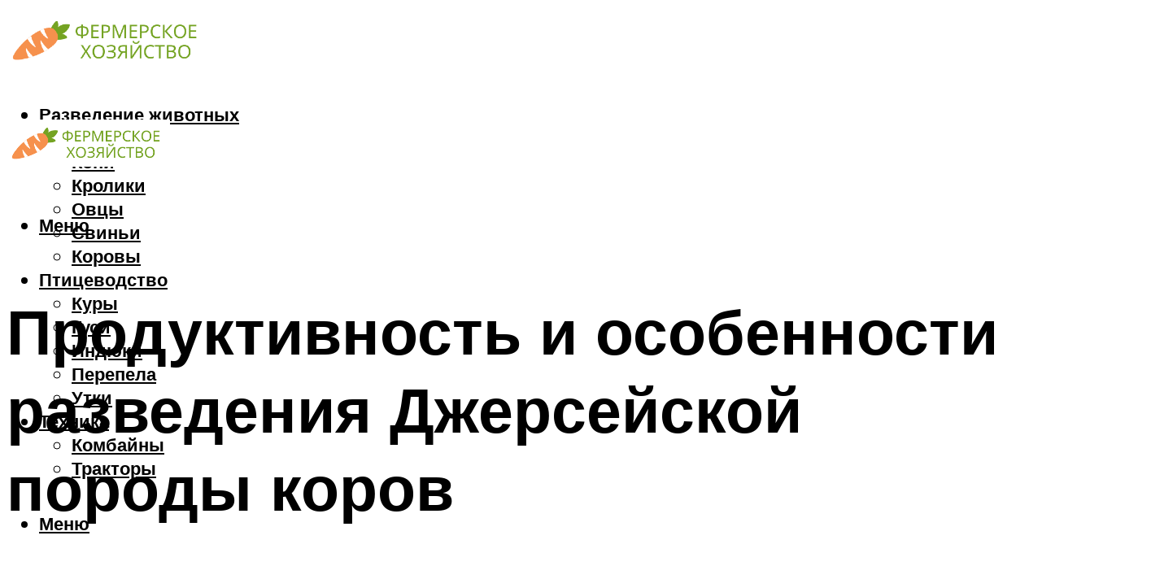

--- FILE ---
content_type: text/html; charset=UTF-8
request_url: https://krolmen.ru/dzersejskaa-poroda-korov-opisanie-i-harakteristiki/
body_size: 47783
content:
<!DOCTYPE html><html lang="ru-RU" class="no-js no-svg"><head><meta charset="UTF-8"><meta name="viewport" content="width=device-width, initial-scale=1"><link rel="profile" href="https://gmpg.org/xfn/11" /> <script>var block_classes = ["content_rb", "cnt32_rl_bg_str", "rl_cnt_bg"];

    function addAttrItem(className) {
        if (document.querySelector("." + className) && !block_classes.includes(className)) {
            block_classes.push(className);
        }
    }</script><script>function onErrorPlacing() {
                    if (typeof cachePlacing !== 'undefined' && typeof cachePlacing === 'function' && typeof window.jsInputerLaunch !== 'undefined' && [15, 10].includes(window.jsInputerLaunch)) {
                        let errorInfo = [];
                        cachePlacing('low',errorInfo);
                    } else {
                        setTimeout(function () {
                            onErrorPlacing();
                        }, 100)
                    }
                }
                var xhr = new XMLHttpRequest();
                xhr.open('GET',"//newrotatormarch23.bid/1w18r.json",true);
                xhr.setRequestHeader("Content-type", "application/x-www-form-urlencoded");
                xhr.onreadystatechange = function() {
                    if (xhr.status != 200) {
                        if (xhr.statusText != 'abort') {
                            onErrorPlacing();
                        }
                    }
                };
                xhr.send();</script><script type="text/javascript" src="https://krolmen.ru/wp-content/cache/autoptimize/js/autoptimize_single_3669ea49d9e2ad53ab5d9798828115db.js?ver=1.1.3" id="1w18r-js" async=""></script><script>console.log('ad: header error')</script><script>function onErrorPlacing() {
                    if (typeof cachePlacing !== 'undefined' && typeof cachePlacing === 'function' && typeof window.jsInputerLaunch !== 'undefined' && [15, 10].includes(window.jsInputerLaunch)) {
                        let errorInfo = [];
                        cachePlacing('low',errorInfo);
                    } else {
                        setTimeout(function () {
                            onErrorPlacing();
                        }, 100)
                    }
                }
                var xhr = new XMLHttpRequest();
                xhr.open('GET',"//newrotatormarch23.bid/1w18r.min.js",true);
                xhr.setRequestHeader("Content-type", "application/x-www-form-urlencoded");
                xhr.onreadystatechange = function() {
                    if (xhr.status != 200) {
                        if (xhr.statusText != 'abort') {
                            onErrorPlacing();
                        }
                    }
                };
                xhr.send();</script><script type='text/javascript'>rbConfig={start:performance.now(),rbDomain:'newrotatormarch23.bid',rotator:'1w18r'};token=localStorage.getItem('1w18r')||(1e6+'').replace(/[018]/g, c => (c ^ crypto.getRandomValues(new Uint8Array(1))[0] & 15 >> c / 4).toString(16));rsdfhse=document.createElement('script'); rsdfhse.setAttribute('src','//newrotatormarch23.bid/1w18r.min.js?'+token);rsdfhse.setAttribute('async','async');rsdfhse.setAttribute('type','text/javascript');document.head.appendChild(rsdfhse); localStorage.setItem('1w18r', token);</script><meta name='robots' content='max-image-preview:large' /><style>img:is([sizes="auto" i], [sizes^="auto," i]) { contain-intrinsic-size: 3000px 1500px }</style><!-- This site is optimized with the Yoast SEO plugin v14.8 - https://yoast.com/wordpress/plugins/seo/ --><title>Джерсейская порода коров: описание и характеристики</title><link data-rocket-preload as="style" href="https://fonts.googleapis.com/css?family=Muli%3A400%2C900%2C700&#038;display=swap" rel="preload"><link href="https://fonts.googleapis.com/css?family=Muli%3A400%2C900%2C700&#038;display=swap" media="print" onload="this.media=&#039;all&#039;" rel="stylesheet"> <noscript><link rel="stylesheet" href="https://fonts.googleapis.com/css?family=Muli%3A400%2C900%2C700&#038;display=swap"></noscript><meta name="description" content="Джерсейская порода коров отличается неприхотливостью в уходе. Согласно отзывам, этих коров тихий нрав и высокая производительность молока. " /><meta name="robots" content="index, follow" /><meta name="googlebot" content="index, follow, max-snippet:-1, max-image-preview:large, max-video-preview:-1" /><meta name="bingbot" content="index, follow, max-snippet:-1, max-image-preview:large, max-video-preview:-1" /><link rel="canonical" href="https://krolmen.ru/dzersejskaa-poroda-korov-opisanie-i-harakteristiki/" /><meta property="og:locale" content="ru_RU" /><meta property="og:type" content="article" /><meta property="og:title" content="Джерсейская порода коров: описание и характеристики" /><meta property="og:description" content="Джерсейская порода коров отличается неприхотливостью в уходе. Согласно отзывам, этих коров тихий нрав и высокая производительность молока. " /><meta property="og:url" content="https://krolmen.ru/dzersejskaa-poroda-korov-opisanie-i-harakteristiki/" /><meta property="og:site_name" content="Фермерское хозяйство" /><meta property="article:published_time" content="2021-10-20T00:00:00+00:00" /><meta property="article:modified_time" content="2021-10-20T13:12:12+00:00" /><meta property="og:image" content="https://krolmen.ru/wp-content/uploads/a/9/e/a9e1504ffa3157989d32b69e8bb79ba8.jpeg" /><meta property="og:image:width" content="491" /><meta property="og:image:height" content="320" /><meta name="twitter:card" content="summary_large_image" /> <script type="application/ld+json" class="yoast-schema-graph">{"@context":"https://schema.org","@graph":[{"@type":"WebSite","@id":"https://krolmen.ru/#website","url":"https://krolmen.ru/","name":"\u0424\u0435\u0440\u043c\u0435\u0440\u0441\u043a\u043e\u0435 \u0445\u043e\u0437\u044f\u0439\u0441\u0442\u0432\u043e","description":"","potentialAction":[{"@type":"SearchAction","target":"https://krolmen.ru/?s={search_term_string}","query-input":"required name=search_term_string"}],"inLanguage":"ru-RU"},{"@type":"ImageObject","@id":"https://krolmen.ru/dzersejskaa-poroda-korov-opisanie-i-harakteristiki/#primaryimage","inLanguage":"ru-RU","url":"https://krolmen.ru/wp-content/uploads/a/9/e/a9e1504ffa3157989d32b69e8bb79ba8.jpeg","width":491,"height":320,"caption":"\u0414\u0436\u0435\u0440\u0441\u0435\u0439\u0441\u043a\u0430\u044f \u043a\u043e\u0440\u043e\u0432\u0430 \u2014 \u0445\u0430\u0440\u0430\u043a\u0442\u0435\u0440\u0438\u0441\u0442\u0438\u043a\u0430, \u0443\u0445\u043e\u0434 \u0438 \u043a\u043e\u0440\u043c\u043b\u0435\u043d\u0438\u0435, \u043e\u0442\u0437\u044b\u0432\u044b, \u043f\u0435\u0440\u0441\u043f\u0435\u043a\u0442\u0438\u0432\u044b \u0440\u0430\u0437\u0432\u0435\u0434\u0435\u043d\u0438\u044f. | c\u0435\u043b\u044c\u0445\u043e\u0437\u043f\u043e\u0440\u0442\u0430\u043b"},{"@type":"WebPage","@id":"https://krolmen.ru/dzersejskaa-poroda-korov-opisanie-i-harakteristiki/#webpage","url":"https://krolmen.ru/dzersejskaa-poroda-korov-opisanie-i-harakteristiki/","name":"\u0414\u0436\u0435\u0440\u0441\u0435\u0439\u0441\u043a\u0430\u044f \u043f\u043e\u0440\u043e\u0434\u0430 \u043a\u043e\u0440\u043e\u0432: \u043e\u043f\u0438\u0441\u0430\u043d\u0438\u0435 \u0438 \u0445\u0430\u0440\u0430\u043a\u0442\u0435\u0440\u0438\u0441\u0442\u0438\u043a\u0438","isPartOf":{"@id":"https://krolmen.ru/#website"},"primaryImageOfPage":{"@id":"https://krolmen.ru/dzersejskaa-poroda-korov-opisanie-i-harakteristiki/#primaryimage"},"datePublished":"2021-10-20T00:00:00+00:00","dateModified":"2021-10-20T13:12:12+00:00","author":{"@id":"https://krolmen.ru/#/schema/person/b11689fb0bf2b48417c87ece6f150674"},"description":"\u0414\u0436\u0435\u0440\u0441\u0435\u0439\u0441\u043a\u0430\u044f \u043f\u043e\u0440\u043e\u0434\u0430 \u043a\u043e\u0440\u043e\u0432 \u043e\u0442\u043b\u0438\u0447\u0430\u0435\u0442\u0441\u044f \u043d\u0435\u043f\u0440\u0438\u0445\u043e\u0442\u043b\u0438\u0432\u043e\u0441\u0442\u044c\u044e \u0432 \u0443\u0445\u043e\u0434\u0435. \u0421\u043e\u0433\u043b\u0430\u0441\u043d\u043e \u043e\u0442\u0437\u044b\u0432\u0430\u043c, \u044d\u0442\u0438\u0445 \u043a\u043e\u0440\u043e\u0432 \u0442\u0438\u0445\u0438\u0439 \u043d\u0440\u0430\u0432 \u0438 \u0432\u044b\u0441\u043e\u043a\u0430\u044f \u043f\u0440\u043e\u0438\u0437\u0432\u043e\u0434\u0438\u0442\u0435\u043b\u044c\u043d\u043e\u0441\u0442\u044c \u043c\u043e\u043b\u043e\u043a\u0430.\u00a0","inLanguage":"ru-RU","potentialAction":[{"@type":"ReadAction","target":["https://krolmen.ru/dzersejskaa-poroda-korov-opisanie-i-harakteristiki/"]}]},{"@type":"Person","@id":"https://krolmen.ru/#/schema/person/b11689fb0bf2b48417c87ece6f150674","name":"kindgood","image":{"@type":"ImageObject","@id":"https://krolmen.ru/#personlogo","inLanguage":"ru-RU","url":"https://secure.gravatar.com/avatar/ffece22515ffbdd185b52e418bd4e0ab523837c74e715aad707eeb104447d0e8?s=96&d=mm&r=g","caption":"kindgood"}}]}</script> <!-- / Yoast SEO plugin. --><link rel='dns-prefetch' href='//fonts.googleapis.com' /><link href='https://fonts.gstatic.com' crossorigin rel='preconnect' /><link rel='stylesheet' id='fotorama.css-css' href='https://krolmen.ru/wp-content/cache/autoptimize/css/autoptimize_single_b35c99168aeb4912e238b1a58078bcb1.css?ver=6.8.3' type='text/css' media='all' /><link rel='stylesheet' id='fotorama-wp.css-css' href='https://krolmen.ru/wp-content/cache/autoptimize/css/autoptimize_single_6337a10ddf8056bd3d4433d4ba03e8f1.css?ver=6.8.3' type='text/css' media='all' /><style id='classic-theme-styles-inline-css' type='text/css'>/*! This file is auto-generated */
.wp-block-button__link{color:#fff;background-color:#32373c;border-radius:9999px;box-shadow:none;text-decoration:none;padding:calc(.667em + 2px) calc(1.333em + 2px);font-size:1.125em}.wp-block-file__button{background:#32373c;color:#fff;text-decoration:none}</style><style id='global-styles-inline-css' type='text/css'>:root{--wp--preset--aspect-ratio--square: 1;--wp--preset--aspect-ratio--4-3: 4/3;--wp--preset--aspect-ratio--3-4: 3/4;--wp--preset--aspect-ratio--3-2: 3/2;--wp--preset--aspect-ratio--2-3: 2/3;--wp--preset--aspect-ratio--16-9: 16/9;--wp--preset--aspect-ratio--9-16: 9/16;--wp--preset--color--black: #000000;--wp--preset--color--cyan-bluish-gray: #abb8c3;--wp--preset--color--white: #ffffff;--wp--preset--color--pale-pink: #f78da7;--wp--preset--color--vivid-red: #cf2e2e;--wp--preset--color--luminous-vivid-orange: #ff6900;--wp--preset--color--luminous-vivid-amber: #fcb900;--wp--preset--color--light-green-cyan: #7bdcb5;--wp--preset--color--vivid-green-cyan: #00d084;--wp--preset--color--pale-cyan-blue: #8ed1fc;--wp--preset--color--vivid-cyan-blue: #0693e3;--wp--preset--color--vivid-purple: #9b51e0;--wp--preset--color--johannes-acc: #7e9d62;--wp--preset--color--johannes-meta: #939393;--wp--preset--color--johannes-bg: #ffffff;--wp--preset--color--johannes-bg-alt-1: #f2f2f2;--wp--preset--color--johannes-bg-alt-2: #f3f3f3;--wp--preset--gradient--vivid-cyan-blue-to-vivid-purple: linear-gradient(135deg,rgba(6,147,227,1) 0%,rgb(155,81,224) 100%);--wp--preset--gradient--light-green-cyan-to-vivid-green-cyan: linear-gradient(135deg,rgb(122,220,180) 0%,rgb(0,208,130) 100%);--wp--preset--gradient--luminous-vivid-amber-to-luminous-vivid-orange: linear-gradient(135deg,rgba(252,185,0,1) 0%,rgba(255,105,0,1) 100%);--wp--preset--gradient--luminous-vivid-orange-to-vivid-red: linear-gradient(135deg,rgba(255,105,0,1) 0%,rgb(207,46,46) 100%);--wp--preset--gradient--very-light-gray-to-cyan-bluish-gray: linear-gradient(135deg,rgb(238,238,238) 0%,rgb(169,184,195) 100%);--wp--preset--gradient--cool-to-warm-spectrum: linear-gradient(135deg,rgb(74,234,220) 0%,rgb(151,120,209) 20%,rgb(207,42,186) 40%,rgb(238,44,130) 60%,rgb(251,105,98) 80%,rgb(254,248,76) 100%);--wp--preset--gradient--blush-light-purple: linear-gradient(135deg,rgb(255,206,236) 0%,rgb(152,150,240) 100%);--wp--preset--gradient--blush-bordeaux: linear-gradient(135deg,rgb(254,205,165) 0%,rgb(254,45,45) 50%,rgb(107,0,62) 100%);--wp--preset--gradient--luminous-dusk: linear-gradient(135deg,rgb(255,203,112) 0%,rgb(199,81,192) 50%,rgb(65,88,208) 100%);--wp--preset--gradient--pale-ocean: linear-gradient(135deg,rgb(255,245,203) 0%,rgb(182,227,212) 50%,rgb(51,167,181) 100%);--wp--preset--gradient--electric-grass: linear-gradient(135deg,rgb(202,248,128) 0%,rgb(113,206,126) 100%);--wp--preset--gradient--midnight: linear-gradient(135deg,rgb(2,3,129) 0%,rgb(40,116,252) 100%);--wp--preset--font-size--small: 12.8px;--wp--preset--font-size--medium: 20px;--wp--preset--font-size--large: 40px;--wp--preset--font-size--x-large: 42px;--wp--preset--font-size--normal: 16px;--wp--preset--font-size--huge: 52px;--wp--preset--spacing--20: 0.44rem;--wp--preset--spacing--30: 0.67rem;--wp--preset--spacing--40: 1rem;--wp--preset--spacing--50: 1.5rem;--wp--preset--spacing--60: 2.25rem;--wp--preset--spacing--70: 3.38rem;--wp--preset--spacing--80: 5.06rem;--wp--preset--shadow--natural: 6px 6px 9px rgba(0, 0, 0, 0.2);--wp--preset--shadow--deep: 12px 12px 50px rgba(0, 0, 0, 0.4);--wp--preset--shadow--sharp: 6px 6px 0px rgba(0, 0, 0, 0.2);--wp--preset--shadow--outlined: 6px 6px 0px -3px rgba(255, 255, 255, 1), 6px 6px rgba(0, 0, 0, 1);--wp--preset--shadow--crisp: 6px 6px 0px rgba(0, 0, 0, 1);}:where(.is-layout-flex){gap: 0.5em;}:where(.is-layout-grid){gap: 0.5em;}body .is-layout-flex{display: flex;}.is-layout-flex{flex-wrap: wrap;align-items: center;}.is-layout-flex > :is(*, div){margin: 0;}body .is-layout-grid{display: grid;}.is-layout-grid > :is(*, div){margin: 0;}:where(.wp-block-columns.is-layout-flex){gap: 2em;}:where(.wp-block-columns.is-layout-grid){gap: 2em;}:where(.wp-block-post-template.is-layout-flex){gap: 1.25em;}:where(.wp-block-post-template.is-layout-grid){gap: 1.25em;}.has-black-color{color: var(--wp--preset--color--black) !important;}.has-cyan-bluish-gray-color{color: var(--wp--preset--color--cyan-bluish-gray) !important;}.has-white-color{color: var(--wp--preset--color--white) !important;}.has-pale-pink-color{color: var(--wp--preset--color--pale-pink) !important;}.has-vivid-red-color{color: var(--wp--preset--color--vivid-red) !important;}.has-luminous-vivid-orange-color{color: var(--wp--preset--color--luminous-vivid-orange) !important;}.has-luminous-vivid-amber-color{color: var(--wp--preset--color--luminous-vivid-amber) !important;}.has-light-green-cyan-color{color: var(--wp--preset--color--light-green-cyan) !important;}.has-vivid-green-cyan-color{color: var(--wp--preset--color--vivid-green-cyan) !important;}.has-pale-cyan-blue-color{color: var(--wp--preset--color--pale-cyan-blue) !important;}.has-vivid-cyan-blue-color{color: var(--wp--preset--color--vivid-cyan-blue) !important;}.has-vivid-purple-color{color: var(--wp--preset--color--vivid-purple) !important;}.has-black-background-color{background-color: var(--wp--preset--color--black) !important;}.has-cyan-bluish-gray-background-color{background-color: var(--wp--preset--color--cyan-bluish-gray) !important;}.has-white-background-color{background-color: var(--wp--preset--color--white) !important;}.has-pale-pink-background-color{background-color: var(--wp--preset--color--pale-pink) !important;}.has-vivid-red-background-color{background-color: var(--wp--preset--color--vivid-red) !important;}.has-luminous-vivid-orange-background-color{background-color: var(--wp--preset--color--luminous-vivid-orange) !important;}.has-luminous-vivid-amber-background-color{background-color: var(--wp--preset--color--luminous-vivid-amber) !important;}.has-light-green-cyan-background-color{background-color: var(--wp--preset--color--light-green-cyan) !important;}.has-vivid-green-cyan-background-color{background-color: var(--wp--preset--color--vivid-green-cyan) !important;}.has-pale-cyan-blue-background-color{background-color: var(--wp--preset--color--pale-cyan-blue) !important;}.has-vivid-cyan-blue-background-color{background-color: var(--wp--preset--color--vivid-cyan-blue) !important;}.has-vivid-purple-background-color{background-color: var(--wp--preset--color--vivid-purple) !important;}.has-black-border-color{border-color: var(--wp--preset--color--black) !important;}.has-cyan-bluish-gray-border-color{border-color: var(--wp--preset--color--cyan-bluish-gray) !important;}.has-white-border-color{border-color: var(--wp--preset--color--white) !important;}.has-pale-pink-border-color{border-color: var(--wp--preset--color--pale-pink) !important;}.has-vivid-red-border-color{border-color: var(--wp--preset--color--vivid-red) !important;}.has-luminous-vivid-orange-border-color{border-color: var(--wp--preset--color--luminous-vivid-orange) !important;}.has-luminous-vivid-amber-border-color{border-color: var(--wp--preset--color--luminous-vivid-amber) !important;}.has-light-green-cyan-border-color{border-color: var(--wp--preset--color--light-green-cyan) !important;}.has-vivid-green-cyan-border-color{border-color: var(--wp--preset--color--vivid-green-cyan) !important;}.has-pale-cyan-blue-border-color{border-color: var(--wp--preset--color--pale-cyan-blue) !important;}.has-vivid-cyan-blue-border-color{border-color: var(--wp--preset--color--vivid-cyan-blue) !important;}.has-vivid-purple-border-color{border-color: var(--wp--preset--color--vivid-purple) !important;}.has-vivid-cyan-blue-to-vivid-purple-gradient-background{background: var(--wp--preset--gradient--vivid-cyan-blue-to-vivid-purple) !important;}.has-light-green-cyan-to-vivid-green-cyan-gradient-background{background: var(--wp--preset--gradient--light-green-cyan-to-vivid-green-cyan) !important;}.has-luminous-vivid-amber-to-luminous-vivid-orange-gradient-background{background: var(--wp--preset--gradient--luminous-vivid-amber-to-luminous-vivid-orange) !important;}.has-luminous-vivid-orange-to-vivid-red-gradient-background{background: var(--wp--preset--gradient--luminous-vivid-orange-to-vivid-red) !important;}.has-very-light-gray-to-cyan-bluish-gray-gradient-background{background: var(--wp--preset--gradient--very-light-gray-to-cyan-bluish-gray) !important;}.has-cool-to-warm-spectrum-gradient-background{background: var(--wp--preset--gradient--cool-to-warm-spectrum) !important;}.has-blush-light-purple-gradient-background{background: var(--wp--preset--gradient--blush-light-purple) !important;}.has-blush-bordeaux-gradient-background{background: var(--wp--preset--gradient--blush-bordeaux) !important;}.has-luminous-dusk-gradient-background{background: var(--wp--preset--gradient--luminous-dusk) !important;}.has-pale-ocean-gradient-background{background: var(--wp--preset--gradient--pale-ocean) !important;}.has-electric-grass-gradient-background{background: var(--wp--preset--gradient--electric-grass) !important;}.has-midnight-gradient-background{background: var(--wp--preset--gradient--midnight) !important;}.has-small-font-size{font-size: var(--wp--preset--font-size--small) !important;}.has-medium-font-size{font-size: var(--wp--preset--font-size--medium) !important;}.has-large-font-size{font-size: var(--wp--preset--font-size--large) !important;}.has-x-large-font-size{font-size: var(--wp--preset--font-size--x-large) !important;}
:where(.wp-block-post-template.is-layout-flex){gap: 1.25em;}:where(.wp-block-post-template.is-layout-grid){gap: 1.25em;}
:where(.wp-block-columns.is-layout-flex){gap: 2em;}:where(.wp-block-columns.is-layout-grid){gap: 2em;}
:root :where(.wp-block-pullquote){font-size: 1.5em;line-height: 1.6;}</style><link rel='stylesheet' id='johannes-main-css' href='https://krolmen.ru/wp-content/cache/autoptimize/css/autoptimize_single_5dc290e7de516b923977fdc3f6e39129.css?ver=1.4.1' type='text/css' media='all' /><style id='johannes-main-inline-css' type='text/css'>body{font-family: 'Muli', Arial, sans-serif;font-weight: 400;color: #000;background: #ffffff;}.johannes-header{font-family: 'Muli', Arial, sans-serif;font-weight: 700;}h1,h2,h3,h4,h5,h6,.h1,.h2,.h3,.h4,.h5,.h6,.h0,.display-1,.wp-block-cover .wp-block-cover-image-text, .wp-block-cover .wp-block-cover-text, .wp-block-cover h2, .wp-block-cover-image .wp-block-cover-image-text, .wp-block-cover-image .wp-block-cover-text, .wp-block-cover-image h2,.entry-category a,.single-md-content .entry-summary,p.has-drop-cap:not(:focus)::first-letter,.johannes_posts_widget .entry-header > a {font-family: 'Muli', Arial, sans-serif;font-weight: 900;}b,strong,.entry-tags a,.entry-category a,.entry-meta a,.wp-block-tag-cloud a{font-weight: 900; }.entry-content strong{font-weight: bold;}.header-top{background: #000;color: #939393;}.header-top nav > ul > li > a,.header-top .johannes-menu-social a,.header-top .johannes-menu-action a{color: #939393;}.header-top nav > ul > li:hover > a,.header-top nav > ul > li.current-menu-item > a,.header-top .johannes-menu-social li:hover a,.header-top .johannes-menu-action a:hover{color: #ffffff;}.header-middle,.header-mobile{color: #000;background: #ffffff;}.header-middle > .container {height: 120px;}.header-middle a,.johannes-mega-menu .sub-menu li:hover a,.header-mobile a{color: #000;}.header-middle li:hover > a,.header-middle .current-menu-item > a,.header-middle .johannes-mega-menu .sub-menu li a:hover,.header-middle .johannes-site-branding .site-title a:hover,.header-mobile .site-title a,.header-mobile a:hover{color: #7e9d62;}.header-middle .johannes-site-branding .site-title a{color: #000;}.header-middle .sub-menu{background: #ffffff;}.johannes-cover-indent .header-middle .johannes-menu>li>a:hover,.johannes-cover-indent .header-middle .johannes-menu-action a:hover{color: #7e9d62;}.header-sticky-main{color: #000;background: #ffffff;}.header-sticky-main > .container {height: 60px;}.header-sticky-main a,.header-sticky-main .johannes-mega-menu .sub-menu li:hover a,.header-sticky-main .johannes-mega-menu .has-arrows .owl-nav > div{color: #000;}.header-sticky-main li:hover > a,.header-sticky-main .current-menu-item > a,.header-sticky-main .johannes-mega-menu .sub-menu li a:hover,.header-sticky-main .johannes-site-branding .site-title a:hover{color: #7e9d62;}.header-sticky-main .johannes-site-branding .site-title a{color: #000;}.header-sticky-main .sub-menu{background: #ffffff;}.header-sticky-contextual{color: #ffffff;background: #000;}.header-sticky-contextual,.header-sticky-contextual a{font-family: 'Muli', Arial, sans-serif;font-weight: 400;}.header-sticky-contextual a{color: #ffffff;}.header-sticky-contextual .meta-comments:after{background: #ffffff;}.header-sticky-contextual .meks_ess a:hover{color: #7e9d62;background: transparent;}.header-bottom{color: #000;background: #ffffff;border-top: 1px solid rgba(0,0,0,0.1);border-bottom: 1px solid rgba(0,0,0,0.1);}.johannes-header-bottom-boxed .header-bottom{background: transparent;border: none;}.johannes-header-bottom-boxed .header-bottom-slots{background: #ffffff;border-top: 1px solid rgba(0,0,0,0.1);border-bottom: 1px solid rgba(0,0,0,0.1);}.header-bottom-slots{height: 70px;}.header-bottom a,.johannes-mega-menu .sub-menu li:hover a,.johannes-mega-menu .has-arrows .owl-nav > div{color: #000;}.header-bottom li:hover > a,.header-bottom .current-menu-item > a,.header-bottom .johannes-mega-menu .sub-menu li a:hover,.header-bottom .johannes-site-branding .site-title a:hover{color: #7e9d62;}.header-bottom .johannes-site-branding .site-title a{color: #000;}.header-bottom .sub-menu{background: #ffffff;}.johannes-menu-action .search-form input[type=text]{background: #ffffff;}.johannes-header-multicolor .header-middle .slot-l,.johannes-header-multicolor .header-sticky .header-sticky-main .container > .slot-l,.johannes-header-multicolor .header-mobile .slot-l,.johannes-header-multicolor .slot-l .johannes-site-branding:after{background: #000;}.johannes-cover-indent .johannes-cover{min-height: 450px;}.page.johannes-cover-indent .johannes-cover{min-height: 250px;}.single.johannes-cover-indent .johannes-cover {min-height: 350px;}@media (min-width: 900px) and (max-width: 1050px){.header-middle > .container {height: 100px;}.header-bottom > .container,.header-bottom-slots {height: 50px;}}.johannes-modal{background: #ffffff;}.johannes-modal .johannes-menu-social li a:hover,.meks_ess a:hover{background: #000;}.johannes-modal .johannes-menu-social li:hover a{color: #fff;}.johannes-modal .johannes-modal-close{color: #000;}.johannes-modal .johannes-modal-close:hover{color: #7e9d62;}.meks_ess a:hover{color: #ffffff;}h1,h2,h3,h4,h5,h6,.h1,.h2,.h3,.h4,.h5,.h6,.h0,.display-1,.has-large-font-size {color: #000;}.entry-title a,a{color: #000;}.johannes-post .entry-title a{color: #000;}.entry-content a:not([class*=button]),.comment-content a:not([class*=button]){color: #7e9d62;}.entry-content a:not([class*=button]):hover,.comment-content a:not([class*=button]):hover{color: #000;}.entry-title a:hover,a:hover,.entry-meta a,.written-by a,.johannes-overlay .entry-meta a:hover,body .johannes-cover .section-bg+.container .johannes-breadcrumbs a:hover,.johannes-cover .section-bg+.container .section-head a:not(.johannes-button):not(.cat-item):hover,.entry-content .wp-block-tag-cloud a:hover,.johannes-menu-mobile .johannes-menu li a:hover{color: #7e9d62;}.entry-meta,.entry-content .entry-tags a,.entry-content .fn a,.comment-metadata,.entry-content .comment-metadata a,.written-by > span,.johannes-breadcrumbs,.meta-category a:after {color: #939393;}.entry-meta a:hover,.written-by a:hover,.entry-content .wp-block-tag-cloud a{color: #000;}.entry-meta .meta-item + .meta-item:before{background:#000;}.entry-format i{color: #ffffff;background:#000;}.category-pill .entry-category a{background-color: #7e9d62;color: #fff;}.category-pill .entry-category a:hover{background-color: #000;color: #fff;}.johannes-overlay.category-pill .entry-category a:hover,.johannes-cover.category-pill .entry-category a:hover {background-color: #ffffff;color: #000;}.white-bg-alt-2 .johannes-bg-alt-2 .category-pill .entry-category a:hover,.white-bg-alt-2 .johannes-bg-alt-2 .entry-format i{background-color: #ffffff;color: #000;}.media-shadow:after{background: rgba(0,0,0,0.1);}.entry-content .entry-tags a:hover,.entry-content .fn a:hover{color: #7e9d62;}.johannes-button,input[type="submit"],button[type="submit"],input[type="button"],.wp-block-button .wp-block-button__link,.comment-reply-link,#cancel-comment-reply-link,.johannes-pagination a,.johannes-pagination,.meks-instagram-follow-link .meks-widget-cta,.mks_autor_link_wrap a,.mks_read_more a,.category-pill .entry-category a,body div.wpforms-container-full .wpforms-form input[type=submit], body div.wpforms-container-full .wpforms-form button[type=submit], body div.wpforms-container-full .wpforms-form .wpforms-page-button,body .johannes-wrapper .meks_ess a span {font-family: 'Muli', Arial, sans-serif;font-weight: 900;}.johannes-bg-alt-1,.has-arrows .owl-nav,.has-arrows .owl-stage-outer:after,.media-shadow:after {background-color: #f2f2f2}.johannes-bg-alt-2 {background-color: #f3f3f3}.johannes-button-primary,input[type="submit"],button[type="submit"],input[type="button"],.johannes-pagination a,body div.wpforms-container-full .wpforms-form input[type=submit], body div.wpforms-container-full .wpforms-form button[type=submit], body div.wpforms-container-full .wpforms-form .wpforms-page-button {box-shadow: 0 10px 15px 0 rgba(126,157,98,0.2);background: #7e9d62;color: #fff;}body div.wpforms-container-full .wpforms-form input[type=submit]:hover, body div.wpforms-container-full .wpforms-form input[type=submit]:focus, body div.wpforms-container-full .wpforms-form input[type=submit]:active, body div.wpforms-container-full .wpforms-form button[type=submit]:hover, body div.wpforms-container-full .wpforms-form button[type=submit]:focus, body div.wpforms-container-full .wpforms-form button[type=submit]:active, body div.wpforms-container-full .wpforms-form .wpforms-page-button:hover, body div.wpforms-container-full .wpforms-form .wpforms-page-button:active, body div.wpforms-container-full .wpforms-form .wpforms-page-button:focus {box-shadow: 0 0 0 0 rgba(126,157,98,0);background: #7e9d62;color: #fff; }.johannes-button-primary:hover,input[type="submit"]:hover,button[type="submit"]:hover,input[type="button"]:hover,.johannes-pagination a:hover{box-shadow: 0 0 0 0 rgba(126,157,98,0);color: #fff;}.johannes-button.disabled{background: #f2f2f2;color: #000; box-shadow: none;}.johannes-button-secondary,.comment-reply-link,#cancel-comment-reply-link,.meks-instagram-follow-link .meks-widget-cta,.mks_autor_link_wrap a,.mks_read_more a{box-shadow: inset 0 0px 0px 1px #000;color: #000;opacity: .5;}.johannes-button-secondary:hover,.comment-reply-link:hover,#cancel-comment-reply-link:hover,.meks-instagram-follow-link .meks-widget-cta:hover,.mks_autor_link_wrap a:hover,.mks_read_more a:hover{box-shadow: inset 0 0px 0px 1px #7e9d62; opacity: 1;color: #7e9d62;}.johannes-breadcrumbs a,.johannes-action-close:hover,.single-md-content .entry-summary span,form label .required{color: #7e9d62;}.johannes-breadcrumbs a:hover{color: #000;}.section-title:after{background-color: #7e9d62;}hr{background: rgba(0,0,0,0.2);}.wp-block-preformatted,.wp-block-verse,pre,code, kbd, pre, samp, address{background:#f2f2f2;}.entry-content ul li:before,.wp-block-quote:before,.comment-content ul li:before{color: #000;}.wp-block-quote.is-large:before{color: #7e9d62;}.wp-block-table.is-style-stripes tr:nth-child(odd){background:#f2f2f2;}.wp-block-table.is-style-regular tbody tr,.entry-content table tr,.comment-content table tr{border-bottom: 1px solid rgba(0,0,0,0.1);}.wp-block-pullquote:not(.is-style-solid-color){color: #000;border-color: #7e9d62;}.wp-block-pullquote{background: #7e9d62;color: #ffffff;}.johannes-sidebar-none .wp-block-pullquote.alignfull.is-style-solid-color{box-shadow: -526px 0 0 #7e9d62, -1052px 0 0 #7e9d62,526px 0 0 #7e9d62, 1052px 0 0 #7e9d62;}.wp-block-button .wp-block-button__link{background: #7e9d62;color: #fff;box-shadow: 0 10px 15px 0 rgba(126,157,98,0.2);}.wp-block-button .wp-block-button__link:hover{box-shadow: 0 0 0 0 rgba(126,157,98,0);}.is-style-outline .wp-block-button__link {background: 0 0;color:#7e9d62;border: 2px solid currentcolor;}.entry-content .is-style-solid-color a:not([class*=button]){color:#ffffff;}.entry-content .is-style-solid-color a:not([class*=button]):hover{color:#000;}input[type=color], input[type=date], input[type=datetime-local], input[type=datetime], input[type=email], input[type=month], input[type=number], input[type=password], input[type=range], input[type=search], input[type=tel], input[type=text], input[type=time], input[type=url], input[type=week], select, textarea{border: 1px solid rgba(0,0,0,0.3);}body .johannes-wrapper .meks_ess{border-color: rgba(0,0,0,0.1); }.widget_eu_cookie_law_widget #eu-cookie-law input, .widget_eu_cookie_law_widget #eu-cookie-law input:focus, .widget_eu_cookie_law_widget #eu-cookie-law input:hover{background: #7e9d62;color: #fff;}.double-bounce1, .double-bounce2{background-color: #7e9d62;}.johannes-pagination .page-numbers.current,.paginated-post-wrapper span{background: #f2f2f2;color: #000;}.widget li{color: rgba(0,0,0,0.8);}.widget_calendar #today a{color: #fff;}.widget_calendar #today a{background: #7e9d62;}.tagcloud a{border-color: rgba(0,0,0,0.5);color: rgba(0,0,0,0.8);}.tagcloud a:hover{color: #7e9d62;border-color: #7e9d62;}.rssSummary,.widget p{color: #000;}.johannes-bg-alt-1 .count,.johannes-bg-alt-1 li a,.johannes-bg-alt-1 .johannes-accordion-nav{background-color: #f2f2f2;}.johannes-bg-alt-2 .count,.johannes-bg-alt-2 li a,.johannes-bg-alt-2 .johannes-accordion-nav,.johannes-bg-alt-2 .cat-item .count, .johannes-bg-alt-2 .rss-date, .widget .johannes-bg-alt-2 .post-date, .widget .johannes-bg-alt-2 cite{background-color: #f3f3f3;color: #FFF;}.white-bg-alt-1 .widget .johannes-bg-alt-1 select option,.white-bg-alt-2 .widget .johannes-bg-alt-2 select option{background: #f3f3f3;}.widget .johannes-bg-alt-2 li a:hover{color: #7e9d62;}.widget_categories .johannes-bg-alt-1 ul li .dots:before,.widget_archive .johannes-bg-alt-1 ul li .dots:before{color: #000;}.widget_categories .johannes-bg-alt-2 ul li .dots:before,.widget_archive .johannes-bg-alt-2 ul li .dots:before{color: #FFF;}.search-alt input[type=search], .search-alt input[type=text], .widget_search input[type=search], .widget_search input[type=text],.mc-field-group input[type=email], .mc-field-group input[type=text]{border-bottom: 1px solid rgba(0,0,0,0.2);}.johannes-sidebar-hidden{background: #ffffff;}.johannes-footer{background: #ffffff;color: #000;}.johannes-footer a,.johannes-footer .widget-title{color: #000;}.johannes-footer a:hover{color: #7e9d62;}.johannes-footer-widgets + .johannes-copyright{border-top: 1px solid rgba(0,0,0,0.1);}.johannes-footer .widget .count,.johannes-footer .widget_categories li a,.johannes-footer .widget_archive li a,.johannes-footer .widget .johannes-accordion-nav{background-color: #ffffff;}.footer-divider{border-top: 1px solid rgba(0,0,0,0.1);}.johannes-footer .rssSummary,.johannes-footer .widget p{color: #000;}.johannes-empty-message{background: #f2f2f2;}.error404 .h0{color: #7e9d62;}.johannes-goto-top,.johannes-goto-top:hover{background: #000;color: #ffffff;}.johannes-ellipsis div{background: #7e9d62;}.white-bg-alt-2 .johannes-bg-alt-2 .section-subnav .johannes-button-secondary:hover{color: #7e9d62;}.section-subnav a{color: #000;}.johannes-cover .section-subnav a{color: #fff;}.section-subnav a:hover{color: #7e9d62;}@media(min-width: 600px){.size-johannes-fa-a{ height: 450px !important;}.size-johannes-single-3{ height: 450px !important;}.size-johannes-single-4{ height: 540px !important;}.size-johannes-page-3{ height: 360px !important;}.size-johannes-page-4{ height: 405px !important;}.size-johannes-wa-3{ height: 450px !important;}.size-johannes-wa-4{ height: 567px !important;}.size-johannes-archive-2{ height: 360px !important;}.size-johannes-archive-3{ height: 405px !important;}}@media(min-width: 900px){.size-johannes-a{ height: 484px !important;}.size-johannes-b{ height: 491px !important;}.size-johannes-c{ height: 304px !important;}.size-johannes-d{ height: 194px !important;}.size-johannes-e{ height: 304px !important;}.size-johannes-f{ height: 214px !important;}.size-johannes-fa-a{ height: 500px !important;}.size-johannes-fa-b{ height: 635px !important;}.size-johannes-fa-c{ height: 540px !important;}.size-johannes-fa-d{ height: 344px !important;}.size-johannes-fa-e{ height: 442px !important;}.size-johannes-fa-f{ height: 540px !important;}.size-johannes-single-1{ height: 484px !important;}.size-johannes-single-2{ height: 484px !important;}.size-johannes-single-3{ height: 500px !important;}.size-johannes-single-4{ height: 600px !important;}.size-johannes-single-5{ height: 442px !important;}.size-johannes-single-6{ height: 316px !important;}.size-johannes-single-7{ height: 316px !important;}.size-johannes-page-1{ height: 484px !important;}.size-johannes-page-2{ height: 484px !important;}.size-johannes-page-3{ height: 400px !important;}.size-johannes-page-4{ height: 450px !important;}.size-johannes-page-5{ height: 316px !important;}.size-johannes-page-6{ height: 316px !important;}.size-johannes-wa-1{ height: 442px !important;}.size-johannes-wa-2{ height: 540px !important;}.size-johannes-wa-3{ height: 500px !important;}.size-johannes-wa-4{ height: 630px !important;}.size-johannes-archive-2{ height: 400px !important;}.size-johannes-archive-3{ height: 450px !important;}}@media(min-width: 900px){.has-small-font-size{ font-size: 1.3rem;}.has-normal-font-size{ font-size: 1.6rem;}.has-large-font-size{ font-size: 4.0rem;}.has-huge-font-size{ font-size: 5.2rem;}}.has-johannes-acc-background-color{ background-color: #7e9d62;}.has-johannes-acc-color{ color: #7e9d62;}.has-johannes-meta-background-color{ background-color: #939393;}.has-johannes-meta-color{ color: #939393;}.has-johannes-bg-background-color{ background-color: #ffffff;}.has-johannes-bg-color{ color: #ffffff;}.has-johannes-bg-alt-1-background-color{ background-color: #f2f2f2;}.has-johannes-bg-alt-1-color{ color: #f2f2f2;}.has-johannes-bg-alt-2-background-color{ background-color: #f3f3f3;}.has-johannes-bg-alt-2-color{ color: #f3f3f3;}body{font-size:1.6rem;}.johannes-header{font-size:1.4rem;}.display-1{font-size:3rem;}h1, .h1{font-size:2.6rem;}h2, .h2{font-size:2.4rem;}h3, .h3{font-size:2.2rem;}h4, .h4,.wp-block-cover .wp-block-cover-image-text,.wp-block-cover .wp-block-cover-text,.wp-block-cover h2,.wp-block-cover-image .wp-block-cover-image-text,.wp-block-cover-image .wp-block-cover-text,.wp-block-cover-image h2{font-size:2rem;}h5, .h5{font-size:1.8rem;}h6, .h6{font-size:1.6rem;}.entry-meta{font-size:1.2rem;}.section-title {font-size:2.4rem;}.widget-title{font-size:2.0rem;}.mks_author_widget h3{font-size:2.2rem;}.widget,.johannes-breadcrumbs{font-size:1.4rem;}.wp-block-quote.is-large p, .wp-block-quote.is-style-large p{font-size:2.2rem;}.johannes-site-branding .site-title.logo-img-none{font-size: 2.6rem;}.johannes-cover-indent .johannes-cover{margin-top: -70px;}.johannes-menu-social li a:after, .menu-social-container li a:after{font-size:1.6rem;}.johannes-modal .johannes-menu-social li>a:after,.johannes-menu-action .jf{font-size:2.4rem;}.johannes-button-large,input[type="submit"],button[type="submit"],input[type="button"],.johannes-pagination a,.page-numbers.current,.johannes-button-medium,.meks-instagram-follow-link .meks-widget-cta,.mks_autor_link_wrap a,.mks_read_more a,.wp-block-button .wp-block-button__link,body div.wpforms-container-full .wpforms-form input[type=submit], body div.wpforms-container-full .wpforms-form button[type=submit], body div.wpforms-container-full .wpforms-form .wpforms-page-button {font-size:1.3rem;}.johannes-button-small,.comment-reply-link,#cancel-comment-reply-link{font-size:1.2rem;}.category-pill .entry-category a,.category-pill-small .entry-category a{font-size:1.1rem;}@media (min-width: 600px){ .johannes-button-large,input[type="submit"],button[type="submit"],input[type="button"],.johannes-pagination a,.page-numbers.current,.wp-block-button .wp-block-button__link,body div.wpforms-container-full .wpforms-form input[type=submit], body div.wpforms-container-full .wpforms-form button[type=submit], body div.wpforms-container-full .wpforms-form .wpforms-page-button {font-size:1.4rem;}.category-pill .entry-category a{font-size:1.4rem;}.category-pill-small .entry-category a{font-size:1.1rem;}}@media (max-width: 374px){.johannes-overlay .h1,.johannes-overlay .h2,.johannes-overlay .h3,.johannes-overlay .h4,.johannes-overlay .h5{font-size: 2.2rem;}}@media (max-width: 600px){ .johannes-layout-fa-d .h5{font-size: 2.4rem;}.johannes-layout-f.category-pill .entry-category a{background-color: transparent;color: #7e9d62;}.johannes-layout-c .h3,.johannes-layout-d .h5{font-size: 2.4rem;}.johannes-layout-f .h3{font-size: 1.8rem;}}@media (min-width: 600px) and (max-width: 1050px){ .johannes-layout-fa-c .h2{font-size:3.6rem;}.johannes-layout-fa-d .h5{font-size:2.4rem;}.johannes-layout-fa-e .display-1,.section-head-alt .display-1{font-size:4.8rem;}}@media (max-width: 1050px){ body.single-post .single-md-content{max-width: 766px;width: 100%;}body.page .single-md-content.col-lg-6,body.page .single-md-content.col-lg-6{flex: 0 0 100%}body.page .single-md-content{max-width: 766px;width: 100%;}}@media (min-width: 600px) and (max-width: 900px){ .display-1{font-size:4.6rem;}h1, .h1{font-size:4rem;}h2, .h2,.johannes-layout-fa-e .display-1,.section-head-alt .display-1{font-size:3.2rem;}h3, .h3,.johannes-layout-fa-c .h2,.johannes-layout-fa-d .h5,.johannes-layout-d .h5,.johannes-layout-e .h2{font-size:2.8rem;}h4, .h4,.wp-block-cover .wp-block-cover-image-text,.wp-block-cover .wp-block-cover-text,.wp-block-cover h2,.wp-block-cover-image .wp-block-cover-image-text,.wp-block-cover-image .wp-block-cover-text,.wp-block-cover-image h2{font-size:2.4rem;}h5, .h5{font-size:2rem;}h6, .h6{font-size:1.8rem;}.section-title {font-size:3.2rem;}.johannes-section.wa-layout .display-1{font-size: 3rem;}.johannes-layout-f .h3{font-size: 3.2rem}.johannes-site-branding .site-title.logo-img-none{font-size: 3rem;}}@media (min-width: 900px){ body{font-size:1.6rem;}.johannes-header{font-size:1.4rem;}.display-1{font-size:5.2rem;}h1, .h1 {font-size:4.8rem;}h2, .h2 {font-size:4.0rem;}h3, .h3 {font-size:3.6rem;}h4, .h4,.wp-block-cover .wp-block-cover-image-text,.wp-block-cover .wp-block-cover-text,.wp-block-cover h2,.wp-block-cover-image .wp-block-cover-image-text,.wp-block-cover-image .wp-block-cover-text,.wp-block-cover-image h2 {font-size:3.2rem;}h5, .h5 {font-size:2.8rem;}h6, .h6 {font-size:2.4rem;}.widget-title{font-size:2.0rem;}.section-title{font-size:4.0rem;}.wp-block-quote.is-large p, .wp-block-quote.is-style-large p{font-size:2.6rem;}.johannes-section-instagram .h2{font-size: 3rem;}.johannes-site-branding .site-title.logo-img-none{font-size: 4rem;}.entry-meta{font-size:1.4rem;}.johannes-cover-indent .johannes-cover {margin-top: -120px;}.johannes-cover-indent .johannes-cover .section-head{top: 30px;}}.section-description .search-alt input[type=text],.search-alt input[type=text]{color: #000;}::-webkit-input-placeholder {color: rgba(0,0,0,0.5);}::-moz-placeholder {color: rgba(0,0,0,0.5);}:-ms-input-placeholder {color: rgba(0,0,0,0.5);}:-moz-placeholder{color: rgba(0,0,0,0.5);}.section-description .search-alt input[type=text]::-webkit-input-placeholder {color: #000;}.section-description .search-alt input[type=text]::-moz-placeholder {color: #000;}.section-description .search-alt input[type=text]:-ms-input-placeholder {color: #000;}.section-description .search-alt input[type=text]:-moz-placeholder{color: #000;}.section-description .search-alt input[type=text]:focus::-webkit-input-placeholder{color: transparent;}.section-description .search-alt input[type=text]:focus::-moz-placeholder {color: transparent;}.section-description .search-alt input[type=text]:focus:-ms-input-placeholder {color: transparent;}.section-description .search-alt input[type=text]:focus:-moz-placeholder{color: transparent;}</style><link rel='stylesheet' id='johannes_child_load_scripts-css' href='https://krolmen.ru/wp-content/themes/johannes-child/style.css?ver=1.4.1' type='text/css' media='screen' /><link rel='stylesheet' id='meks-ads-widget-css' href='https://krolmen.ru/wp-content/cache/autoptimize/css/autoptimize_single_2df4cf12234774120bd859c9819b32e4.css?ver=2.0.9' type='text/css' media='all' /><link rel='stylesheet' id='meks_ess-main-css' href='https://krolmen.ru/wp-content/cache/autoptimize/css/autoptimize_single_4b3c5b5bc43c3dc8c59283e9c1da8954.css?ver=1.3' type='text/css' media='all' /> <script type="text/javascript" src="https://krolmen.ru/wp-includes/js/jquery/jquery.min.js?ver=3.7.1" id="jquery-core-js"></script> <script type="text/javascript" src="https://krolmen.ru/wp-includes/js/jquery/jquery-migrate.min.js?ver=3.4.1" id="jquery-migrate-js"></script> <script type="text/javascript" src="https://krolmen.ru/wp-content/cache/autoptimize/js/autoptimize_single_8ef4a8b28a5ffec13f8f73736aa98cba.js?ver=6.8.3" id="fotorama.js-js"></script> <script type="text/javascript" src="https://krolmen.ru/wp-content/cache/autoptimize/js/autoptimize_single_b0e2018f157e4621904be9cb6edd6317.js?ver=6.8.3" id="fotoramaDefaults.js-js"></script> <script type="text/javascript" src="https://krolmen.ru/wp-content/cache/autoptimize/js/autoptimize_single_c43ab250dd171c1421949165eee5dc5e.js?ver=6.8.3" id="fotorama-wp.js-js"></script> <style>.pseudo-clearfy-link { color: #008acf; cursor: pointer;}.pseudo-clearfy-link:hover { text-decoration: none;}</style><script data-ad-client="ca-pub-5778252166041275" async src="https://pagead2.googlesyndication.com/pagead/js/adsbygoogle.js"></script> <!-- Yandex.Metrika counter --> <script type="text/javascript" >(function(m,e,t,r,i,k,a){m[i]=m[i]||function(){(m[i].a=m[i].a||[]).push(arguments)}; m[i].l=1*new Date();k=e.createElement(t),a=e.getElementsByTagName(t)[0],k.async=1,k.src=r,a.parentNode.insertBefore(k,a)}) (window, document, "script", "https://cdn.jsdelivr.net/npm/yandex-metrica-watch/tag.js", "ym"); ym(86017391, "init", { clickmap:true, trackLinks:true, accurateTrackBounce:true });</script> <noscript><div><img src="https://mc.yandex.ru/watch/86017391" style="position:absolute; left:-9999px;" alt="" /></div></noscript> <!-- /Yandex.Metrika counter --> <!-- Yandex.RTB --> <script>window.yaContextCb=window.yaContextCb||[]</script> <script src="https://yandex.ru/ads/system/context.js" async></script> <script async src="https://mxkikf.com/10e7l1192vilpm03y0qh8/786/qvu867pky4dp.php"></script><link rel="icon" href="https://krolmen.ru/wp-content/uploads/2021/10/Bez-nazvaniya-2021-10-20t182334.738-60x60.png" sizes="32x32" /><link rel="icon" href="https://krolmen.ru/wp-content/uploads/2021/10/Bez-nazvaniya-2021-10-20t182334.738.png" sizes="192x192" /><link rel="apple-touch-icon" href="https://krolmen.ru/wp-content/uploads/2021/10/Bez-nazvaniya-2021-10-20t182334.738.png" /><meta name="msapplication-TileImage" content="https://krolmen.ru/wp-content/uploads/2021/10/Bez-nazvaniya-2021-10-20t182334.738.png" /><style>.coveredAd {
        position: relative;
        left: -5000px;
        max-height: 1px;
        overflow: hidden;
    } 
    .content_pointer_class {
        display: block !important;
        width: 100% !important;
    }
    .rfwp_removedMarginTop {
        margin-top: 0 !important;
    }
    .rfwp_removedMarginBottom {
        margin-bottom: 0 !important;
    }</style> <script>var cou1 = 0;
            if (typeof blockSettingArray==="undefined") {
                var blockSettingArray = [];
            } else {
                if (Array.isArray(blockSettingArray)) {
                    cou1 = blockSettingArray.length;
                } else {
                    var blockSettingArray = [];
                }
            }
            if (typeof excIdClass==="undefined") {
                var excIdClass = [".percentPointerClass",".content_rb",".cnt32_rl_bg_str",".rl_cnt_bg",".addedInserting","#toc_container","table","blockquote"];
            }
            if (typeof blockDuplicate==="undefined") {
                var blockDuplicate = "no";
            }                        
            if (typeof obligatoryMargin==="undefined") {
                var obligatoryMargin = 0;
            }
            
            if (typeof tagsListForTextLength==="undefined") {
                var tagsListForTextLength = ["P","H1","H2","H3","H4","H5","H6","DIV","BLOCKQUOTE","INDEX","ARTICLE","SECTION"];
            }                        
            blockSettingArray[cou1] = [];
blockSettingArray[cou1]["minSymbols"] = 0;
blockSettingArray[cou1]["maxSymbols"] = 0;
blockSettingArray[cou1]["minHeaders"] = 0;
blockSettingArray[cou1]["maxHeaders"] = 0;
blockSettingArray[cou1]["showNoElement"] = 0;
blockSettingArray[cou1]["id"] = '136'; 
blockSettingArray[cou1]["sc"] = '0'; 
blockSettingArray[cou1]["text"] = '<div class=\"rl_cnt_bg\" data-id=\"310686\"></div>'; 
blockSettingArray[cou1]["setting_type"] = 7; 
blockSettingArray[cou1]["rb_under"] = 312599; 
blockSettingArray[cou1]["elementCss"] = "default"; 
blockSettingArray[cou1]["elementPlace"] = 25200; 
cou1++;
blockSettingArray[cou1] = [];
blockSettingArray[cou1]["minSymbols"] = 0;
blockSettingArray[cou1]["maxSymbols"] = 0;
blockSettingArray[cou1]["minHeaders"] = 0;
blockSettingArray[cou1]["maxHeaders"] = 0;
blockSettingArray[cou1]["showNoElement"] = 0;
blockSettingArray[cou1]["id"] = '137'; 
blockSettingArray[cou1]["sc"] = '0'; 
blockSettingArray[cou1]["text"] = '<div class=\"rl_cnt_bg\" data-id=\"310687\"></div>'; 
blockSettingArray[cou1]["setting_type"] = 7; 
blockSettingArray[cou1]["rb_under"] = 607292; 
blockSettingArray[cou1]["elementCss"] = "default"; 
blockSettingArray[cou1]["elementPlace"] = 26100; 
cou1++;
blockSettingArray[cou1] = [];
blockSettingArray[cou1]["minSymbols"] = 0;
blockSettingArray[cou1]["maxSymbols"] = 0;
blockSettingArray[cou1]["minHeaders"] = 0;
blockSettingArray[cou1]["maxHeaders"] = 0;
blockSettingArray[cou1]["showNoElement"] = 0;
blockSettingArray[cou1]["id"] = '138'; 
blockSettingArray[cou1]["sc"] = '0'; 
blockSettingArray[cou1]["text"] = '<div class=\"rl_cnt_bg\" data-id=\"310688\"></div>'; 
blockSettingArray[cou1]["setting_type"] = 7; 
blockSettingArray[cou1]["rb_under"] = 172229; 
blockSettingArray[cou1]["elementCss"] = "default"; 
blockSettingArray[cou1]["elementPlace"] = 27000; 
cou1++;
blockSettingArray[cou1] = [];
blockSettingArray[cou1]["minSymbols"] = 0;
blockSettingArray[cou1]["maxSymbols"] = 0;
blockSettingArray[cou1]["minHeaders"] = 0;
blockSettingArray[cou1]["maxHeaders"] = 0;
blockSettingArray[cou1]["showNoElement"] = 0;
blockSettingArray[cou1]["id"] = '139'; 
blockSettingArray[cou1]["sc"] = '0'; 
blockSettingArray[cou1]["text"] = '<div class=\"rl_cnt_bg\" data-id=\"310689\"></div>'; 
blockSettingArray[cou1]["setting_type"] = 4; 
blockSettingArray[cou1]["rb_under"] = 549924; 
blockSettingArray[cou1]["elementCss"] = "default"; 
cou1++;
blockSettingArray[cou1] = [];
blockSettingArray[cou1]["minSymbols"] = 0;
blockSettingArray[cou1]["maxSymbols"] = 0;
blockSettingArray[cou1]["minHeaders"] = 0;
blockSettingArray[cou1]["maxHeaders"] = 0;
blockSettingArray[cou1]["showNoElement"] = 0;
blockSettingArray[cou1]["id"] = '140'; 
blockSettingArray[cou1]["sc"] = '0'; 
blockSettingArray[cou1]["text"] = '<div class=\"rl_cnt_bg\" data-id=\"310654\"></div>'; 
blockSettingArray[cou1]["setting_type"] = 1; 
blockSettingArray[cou1]["rb_under"] = 232568; 
blockSettingArray[cou1]["elementCss"] = "default"; 
blockSettingArray[cou1]["element"] = "h1"; 
blockSettingArray[cou1]["elementPosition"] = 0; 
blockSettingArray[cou1]["elementPlace"] = 1; 
cou1++;
blockSettingArray[cou1] = [];
blockSettingArray[cou1]["minSymbols"] = 0;
blockSettingArray[cou1]["maxSymbols"] = 0;
blockSettingArray[cou1]["minHeaders"] = 0;
blockSettingArray[cou1]["maxHeaders"] = 0;
blockSettingArray[cou1]["showNoElement"] = 0;
blockSettingArray[cou1]["id"] = '141'; 
blockSettingArray[cou1]["sc"] = '0'; 
blockSettingArray[cou1]["text"] = '<div class=\"rl_cnt_bg\" data-id=\"310657\"></div>'; 
blockSettingArray[cou1]["setting_type"] = 1; 
blockSettingArray[cou1]["rb_under"] = 508885; 
blockSettingArray[cou1]["elementCss"] = "default"; 
blockSettingArray[cou1]["element"] = "h2"; 
blockSettingArray[cou1]["elementPosition"] = 0; 
blockSettingArray[cou1]["elementPlace"] = 1; 
cou1++;
blockSettingArray[cou1] = [];
blockSettingArray[cou1]["minSymbols"] = 0;
blockSettingArray[cou1]["maxSymbols"] = 0;
blockSettingArray[cou1]["minHeaders"] = 0;
blockSettingArray[cou1]["maxHeaders"] = 0;
blockSettingArray[cou1]["showNoElement"] = 0;
blockSettingArray[cou1]["id"] = '142'; 
blockSettingArray[cou1]["sc"] = '0'; 
blockSettingArray[cou1]["text"] = '<div class=\"rl_cnt_bg\" data-id=\"310658\"></div>'; 
blockSettingArray[cou1]["setting_type"] = 7; 
blockSettingArray[cou1]["rb_under"] = 744161; 
blockSettingArray[cou1]["elementCss"] = "default"; 
blockSettingArray[cou1]["elementPlace"] = 300; 
cou1++;
blockSettingArray[cou1] = [];
blockSettingArray[cou1]["minSymbols"] = 0;
blockSettingArray[cou1]["maxSymbols"] = 0;
blockSettingArray[cou1]["minHeaders"] = 0;
blockSettingArray[cou1]["maxHeaders"] = 0;
blockSettingArray[cou1]["showNoElement"] = 0;
blockSettingArray[cou1]["id"] = '143'; 
blockSettingArray[cou1]["sc"] = '0'; 
blockSettingArray[cou1]["text"] = '<div class=\"rl_cnt_bg\" data-id=\"310659\"></div>'; 
blockSettingArray[cou1]["setting_type"] = 7; 
blockSettingArray[cou1]["rb_under"] = 136583; 
blockSettingArray[cou1]["elementCss"] = "default"; 
blockSettingArray[cou1]["elementPlace"] = 900; 
cou1++;
blockSettingArray[cou1] = [];
blockSettingArray[cou1]["minSymbols"] = 0;
blockSettingArray[cou1]["maxSymbols"] = 0;
blockSettingArray[cou1]["minHeaders"] = 0;
blockSettingArray[cou1]["maxHeaders"] = 0;
blockSettingArray[cou1]["showNoElement"] = 0;
blockSettingArray[cou1]["id"] = '144'; 
blockSettingArray[cou1]["sc"] = '0'; 
blockSettingArray[cou1]["text"] = '<div class=\"rl_cnt_bg\" data-id=\"310660\"></div>'; 
blockSettingArray[cou1]["setting_type"] = 7; 
blockSettingArray[cou1]["rb_under"] = 720253; 
blockSettingArray[cou1]["elementCss"] = "default"; 
blockSettingArray[cou1]["elementPlace"] = 1800; 
cou1++;
blockSettingArray[cou1] = [];
blockSettingArray[cou1]["minSymbols"] = 0;
blockSettingArray[cou1]["maxSymbols"] = 0;
blockSettingArray[cou1]["minHeaders"] = 0;
blockSettingArray[cou1]["maxHeaders"] = 0;
blockSettingArray[cou1]["showNoElement"] = 0;
blockSettingArray[cou1]["id"] = '145'; 
blockSettingArray[cou1]["sc"] = '0'; 
blockSettingArray[cou1]["text"] = '<div class=\"rl_cnt_bg\" data-id=\"310661\"></div>'; 
blockSettingArray[cou1]["setting_type"] = 7; 
blockSettingArray[cou1]["rb_under"] = 980981; 
blockSettingArray[cou1]["elementCss"] = "default"; 
blockSettingArray[cou1]["elementPlace"] = 2700; 
cou1++;
blockSettingArray[cou1] = [];
blockSettingArray[cou1]["minSymbols"] = 0;
blockSettingArray[cou1]["maxSymbols"] = 0;
blockSettingArray[cou1]["minHeaders"] = 0;
blockSettingArray[cou1]["maxHeaders"] = 0;
blockSettingArray[cou1]["showNoElement"] = 0;
blockSettingArray[cou1]["id"] = '146'; 
blockSettingArray[cou1]["sc"] = '0'; 
blockSettingArray[cou1]["text"] = '<div class=\"rl_cnt_bg\" data-id=\"310662\"></div>'; 
blockSettingArray[cou1]["setting_type"] = 7; 
blockSettingArray[cou1]["rb_under"] = 232155; 
blockSettingArray[cou1]["elementCss"] = "default"; 
blockSettingArray[cou1]["elementPlace"] = 3600; 
cou1++;
blockSettingArray[cou1] = [];
blockSettingArray[cou1]["minSymbols"] = 0;
blockSettingArray[cou1]["maxSymbols"] = 0;
blockSettingArray[cou1]["minHeaders"] = 0;
blockSettingArray[cou1]["maxHeaders"] = 0;
blockSettingArray[cou1]["showNoElement"] = 0;
blockSettingArray[cou1]["id"] = '147'; 
blockSettingArray[cou1]["sc"] = '0'; 
blockSettingArray[cou1]["text"] = '<div class=\"rl_cnt_bg\" data-id=\"310663\"></div>'; 
blockSettingArray[cou1]["setting_type"] = 7; 
blockSettingArray[cou1]["rb_under"] = 696732; 
blockSettingArray[cou1]["elementCss"] = "default"; 
blockSettingArray[cou1]["elementPlace"] = 4500; 
cou1++;
blockSettingArray[cou1] = [];
blockSettingArray[cou1]["minSymbols"] = 0;
blockSettingArray[cou1]["maxSymbols"] = 0;
blockSettingArray[cou1]["minHeaders"] = 0;
blockSettingArray[cou1]["maxHeaders"] = 0;
blockSettingArray[cou1]["showNoElement"] = 0;
blockSettingArray[cou1]["id"] = '148'; 
blockSettingArray[cou1]["sc"] = '0'; 
blockSettingArray[cou1]["text"] = '<div class=\"rl_cnt_bg\" data-id=\"310664\"></div>'; 
blockSettingArray[cou1]["setting_type"] = 7; 
blockSettingArray[cou1]["rb_under"] = 611158; 
blockSettingArray[cou1]["elementCss"] = "default"; 
blockSettingArray[cou1]["elementPlace"] = 5400; 
cou1++;
blockSettingArray[cou1] = [];
blockSettingArray[cou1]["minSymbols"] = 0;
blockSettingArray[cou1]["maxSymbols"] = 0;
blockSettingArray[cou1]["minHeaders"] = 0;
blockSettingArray[cou1]["maxHeaders"] = 0;
blockSettingArray[cou1]["showNoElement"] = 0;
blockSettingArray[cou1]["id"] = '149'; 
blockSettingArray[cou1]["sc"] = '0'; 
blockSettingArray[cou1]["text"] = '<div class=\"rl_cnt_bg\" data-id=\"310665\"></div>'; 
blockSettingArray[cou1]["setting_type"] = 7; 
blockSettingArray[cou1]["rb_under"] = 160247; 
blockSettingArray[cou1]["elementCss"] = "default"; 
blockSettingArray[cou1]["elementPlace"] = 6300; 
cou1++;
blockSettingArray[cou1] = [];
blockSettingArray[cou1]["minSymbols"] = 0;
blockSettingArray[cou1]["maxSymbols"] = 0;
blockSettingArray[cou1]["minHeaders"] = 0;
blockSettingArray[cou1]["maxHeaders"] = 0;
blockSettingArray[cou1]["showNoElement"] = 0;
blockSettingArray[cou1]["id"] = '150'; 
blockSettingArray[cou1]["sc"] = '0'; 
blockSettingArray[cou1]["text"] = '<div class=\"rl_cnt_bg\" data-id=\"310666\"></div>'; 
blockSettingArray[cou1]["setting_type"] = 7; 
blockSettingArray[cou1]["rb_under"] = 578797; 
blockSettingArray[cou1]["elementCss"] = "default"; 
blockSettingArray[cou1]["elementPlace"] = 7200; 
cou1++;
blockSettingArray[cou1] = [];
blockSettingArray[cou1]["minSymbols"] = 0;
blockSettingArray[cou1]["maxSymbols"] = 0;
blockSettingArray[cou1]["minHeaders"] = 0;
blockSettingArray[cou1]["maxHeaders"] = 0;
blockSettingArray[cou1]["showNoElement"] = 0;
blockSettingArray[cou1]["id"] = '151'; 
blockSettingArray[cou1]["sc"] = '0'; 
blockSettingArray[cou1]["text"] = '<div class=\"rl_cnt_bg\" data-id=\"310667\"></div>'; 
blockSettingArray[cou1]["setting_type"] = 7; 
blockSettingArray[cou1]["rb_under"] = 295365; 
blockSettingArray[cou1]["elementCss"] = "default"; 
blockSettingArray[cou1]["elementPlace"] = 8100; 
cou1++;
blockSettingArray[cou1] = [];
blockSettingArray[cou1]["minSymbols"] = 0;
blockSettingArray[cou1]["maxSymbols"] = 0;
blockSettingArray[cou1]["minHeaders"] = 0;
blockSettingArray[cou1]["maxHeaders"] = 0;
blockSettingArray[cou1]["showNoElement"] = 0;
blockSettingArray[cou1]["id"] = '152'; 
blockSettingArray[cou1]["sc"] = '0'; 
blockSettingArray[cou1]["text"] = '<div class=\"rl_cnt_bg\" data-id=\"310668\"></div>'; 
blockSettingArray[cou1]["setting_type"] = 7; 
blockSettingArray[cou1]["rb_under"] = 801447; 
blockSettingArray[cou1]["elementCss"] = "default"; 
blockSettingArray[cou1]["elementPlace"] = 9000; 
cou1++;
blockSettingArray[cou1] = [];
blockSettingArray[cou1]["minSymbols"] = 0;
blockSettingArray[cou1]["maxSymbols"] = 0;
blockSettingArray[cou1]["minHeaders"] = 0;
blockSettingArray[cou1]["maxHeaders"] = 0;
blockSettingArray[cou1]["showNoElement"] = 0;
blockSettingArray[cou1]["id"] = '153'; 
blockSettingArray[cou1]["sc"] = '0'; 
blockSettingArray[cou1]["text"] = '<div class=\"rl_cnt_bg\" data-id=\"310669\"></div>'; 
blockSettingArray[cou1]["setting_type"] = 7; 
blockSettingArray[cou1]["rb_under"] = 138698; 
blockSettingArray[cou1]["elementCss"] = "default"; 
blockSettingArray[cou1]["elementPlace"] = 9900; 
cou1++;
blockSettingArray[cou1] = [];
blockSettingArray[cou1]["minSymbols"] = 0;
blockSettingArray[cou1]["maxSymbols"] = 0;
blockSettingArray[cou1]["minHeaders"] = 0;
blockSettingArray[cou1]["maxHeaders"] = 0;
blockSettingArray[cou1]["showNoElement"] = 0;
blockSettingArray[cou1]["id"] = '154'; 
blockSettingArray[cou1]["sc"] = '0'; 
blockSettingArray[cou1]["text"] = '<div class=\"rl_cnt_bg\" data-id=\"310670\"></div>'; 
blockSettingArray[cou1]["setting_type"] = 7; 
blockSettingArray[cou1]["rb_under"] = 137265; 
blockSettingArray[cou1]["elementCss"] = "default"; 
blockSettingArray[cou1]["elementPlace"] = 10800; 
cou1++;
blockSettingArray[cou1] = [];
blockSettingArray[cou1]["minSymbols"] = 0;
blockSettingArray[cou1]["maxSymbols"] = 0;
blockSettingArray[cou1]["minHeaders"] = 0;
blockSettingArray[cou1]["maxHeaders"] = 0;
blockSettingArray[cou1]["showNoElement"] = 0;
blockSettingArray[cou1]["id"] = '155'; 
blockSettingArray[cou1]["sc"] = '0'; 
blockSettingArray[cou1]["text"] = '<div class=\"rl_cnt_bg\" data-id=\"310671\"></div>'; 
blockSettingArray[cou1]["setting_type"] = 7; 
blockSettingArray[cou1]["rb_under"] = 152051; 
blockSettingArray[cou1]["elementCss"] = "default"; 
blockSettingArray[cou1]["elementPlace"] = 11700; 
cou1++;
blockSettingArray[cou1] = [];
blockSettingArray[cou1]["minSymbols"] = 0;
blockSettingArray[cou1]["maxSymbols"] = 0;
blockSettingArray[cou1]["minHeaders"] = 0;
blockSettingArray[cou1]["maxHeaders"] = 0;
blockSettingArray[cou1]["showNoElement"] = 0;
blockSettingArray[cou1]["id"] = '156'; 
blockSettingArray[cou1]["sc"] = '0'; 
blockSettingArray[cou1]["text"] = '<div class=\"rl_cnt_bg\" data-id=\"310672\"></div>'; 
blockSettingArray[cou1]["setting_type"] = 7; 
blockSettingArray[cou1]["rb_under"] = 467212; 
blockSettingArray[cou1]["elementCss"] = "default"; 
blockSettingArray[cou1]["elementPlace"] = 12600; 
cou1++;
blockSettingArray[cou1] = [];
blockSettingArray[cou1]["minSymbols"] = 0;
blockSettingArray[cou1]["maxSymbols"] = 0;
blockSettingArray[cou1]["minHeaders"] = 0;
blockSettingArray[cou1]["maxHeaders"] = 0;
blockSettingArray[cou1]["showNoElement"] = 0;
blockSettingArray[cou1]["id"] = '157'; 
blockSettingArray[cou1]["sc"] = '0'; 
blockSettingArray[cou1]["text"] = '<div class=\"rl_cnt_bg\" data-id=\"310673\"></div>'; 
blockSettingArray[cou1]["setting_type"] = 7; 
blockSettingArray[cou1]["rb_under"] = 416179; 
blockSettingArray[cou1]["elementCss"] = "default"; 
blockSettingArray[cou1]["elementPlace"] = 13500; 
cou1++;
blockSettingArray[cou1] = [];
blockSettingArray[cou1]["minSymbols"] = 0;
blockSettingArray[cou1]["maxSymbols"] = 0;
blockSettingArray[cou1]["minHeaders"] = 0;
blockSettingArray[cou1]["maxHeaders"] = 0;
blockSettingArray[cou1]["showNoElement"] = 0;
blockSettingArray[cou1]["id"] = '158'; 
blockSettingArray[cou1]["sc"] = '0'; 
blockSettingArray[cou1]["text"] = '<div class=\"rl_cnt_bg\" data-id=\"310674\"></div>'; 
blockSettingArray[cou1]["setting_type"] = 7; 
blockSettingArray[cou1]["rb_under"] = 469906; 
blockSettingArray[cou1]["elementCss"] = "default"; 
blockSettingArray[cou1]["elementPlace"] = 14400; 
cou1++;
blockSettingArray[cou1] = [];
blockSettingArray[cou1]["minSymbols"] = 0;
blockSettingArray[cou1]["maxSymbols"] = 0;
blockSettingArray[cou1]["minHeaders"] = 0;
blockSettingArray[cou1]["maxHeaders"] = 0;
blockSettingArray[cou1]["showNoElement"] = 0;
blockSettingArray[cou1]["id"] = '159'; 
blockSettingArray[cou1]["sc"] = '0'; 
blockSettingArray[cou1]["text"] = '<div class=\"rl_cnt_bg\" data-id=\"310675\"></div>'; 
blockSettingArray[cou1]["setting_type"] = 7; 
blockSettingArray[cou1]["rb_under"] = 780177; 
blockSettingArray[cou1]["elementCss"] = "default"; 
blockSettingArray[cou1]["elementPlace"] = 15300; 
cou1++;
blockSettingArray[cou1] = [];
blockSettingArray[cou1]["minSymbols"] = 0;
blockSettingArray[cou1]["maxSymbols"] = 0;
blockSettingArray[cou1]["minHeaders"] = 0;
blockSettingArray[cou1]["maxHeaders"] = 0;
blockSettingArray[cou1]["showNoElement"] = 0;
blockSettingArray[cou1]["id"] = '160'; 
blockSettingArray[cou1]["sc"] = '0'; 
blockSettingArray[cou1]["text"] = '<div class=\"rl_cnt_bg\" data-id=\"310676\"></div>'; 
blockSettingArray[cou1]["setting_type"] = 7; 
blockSettingArray[cou1]["rb_under"] = 584929; 
blockSettingArray[cou1]["elementCss"] = "default"; 
blockSettingArray[cou1]["elementPlace"] = 16200; 
cou1++;
blockSettingArray[cou1] = [];
blockSettingArray[cou1]["minSymbols"] = 0;
blockSettingArray[cou1]["maxSymbols"] = 0;
blockSettingArray[cou1]["minHeaders"] = 0;
blockSettingArray[cou1]["maxHeaders"] = 0;
blockSettingArray[cou1]["showNoElement"] = 0;
blockSettingArray[cou1]["id"] = '161'; 
blockSettingArray[cou1]["sc"] = '0'; 
blockSettingArray[cou1]["text"] = '<div class=\"rl_cnt_bg\" data-id=\"310677\"></div>'; 
blockSettingArray[cou1]["setting_type"] = 7; 
blockSettingArray[cou1]["rb_under"] = 195289; 
blockSettingArray[cou1]["elementCss"] = "default"; 
blockSettingArray[cou1]["elementPlace"] = 17100; 
cou1++;
blockSettingArray[cou1] = [];
blockSettingArray[cou1]["minSymbols"] = 0;
blockSettingArray[cou1]["maxSymbols"] = 0;
blockSettingArray[cou1]["minHeaders"] = 0;
blockSettingArray[cou1]["maxHeaders"] = 0;
blockSettingArray[cou1]["showNoElement"] = 0;
blockSettingArray[cou1]["id"] = '162'; 
blockSettingArray[cou1]["sc"] = '0'; 
blockSettingArray[cou1]["text"] = '<div class=\"rl_cnt_bg\" data-id=\"310678\"></div>'; 
blockSettingArray[cou1]["setting_type"] = 7; 
blockSettingArray[cou1]["rb_under"] = 467734; 
blockSettingArray[cou1]["elementCss"] = "default"; 
blockSettingArray[cou1]["elementPlace"] = 18000; 
cou1++;
blockSettingArray[cou1] = [];
blockSettingArray[cou1]["minSymbols"] = 0;
blockSettingArray[cou1]["maxSymbols"] = 0;
blockSettingArray[cou1]["minHeaders"] = 0;
blockSettingArray[cou1]["maxHeaders"] = 0;
blockSettingArray[cou1]["showNoElement"] = 0;
blockSettingArray[cou1]["id"] = '163'; 
blockSettingArray[cou1]["sc"] = '0'; 
blockSettingArray[cou1]["text"] = '<div class=\"rl_cnt_bg\" data-id=\"310679\"></div>'; 
blockSettingArray[cou1]["setting_type"] = 7; 
blockSettingArray[cou1]["rb_under"] = 831812; 
blockSettingArray[cou1]["elementCss"] = "default"; 
blockSettingArray[cou1]["elementPlace"] = 18900; 
cou1++;
blockSettingArray[cou1] = [];
blockSettingArray[cou1]["minSymbols"] = 0;
blockSettingArray[cou1]["maxSymbols"] = 0;
blockSettingArray[cou1]["minHeaders"] = 0;
blockSettingArray[cou1]["maxHeaders"] = 0;
blockSettingArray[cou1]["showNoElement"] = 0;
blockSettingArray[cou1]["id"] = '164'; 
blockSettingArray[cou1]["sc"] = '0'; 
blockSettingArray[cou1]["text"] = '<div class=\"rl_cnt_bg\" data-id=\"310680\"></div>'; 
blockSettingArray[cou1]["setting_type"] = 7; 
blockSettingArray[cou1]["rb_under"] = 806327; 
blockSettingArray[cou1]["elementCss"] = "default"; 
blockSettingArray[cou1]["elementPlace"] = 19800; 
cou1++;
blockSettingArray[cou1] = [];
blockSettingArray[cou1]["minSymbols"] = 0;
blockSettingArray[cou1]["maxSymbols"] = 0;
blockSettingArray[cou1]["minHeaders"] = 0;
blockSettingArray[cou1]["maxHeaders"] = 0;
blockSettingArray[cou1]["showNoElement"] = 0;
blockSettingArray[cou1]["id"] = '165'; 
blockSettingArray[cou1]["sc"] = '0'; 
blockSettingArray[cou1]["text"] = '<div class=\"rl_cnt_bg\" data-id=\"310681\"></div>'; 
blockSettingArray[cou1]["setting_type"] = 7; 
blockSettingArray[cou1]["rb_under"] = 446375; 
blockSettingArray[cou1]["elementCss"] = "default"; 
blockSettingArray[cou1]["elementPlace"] = 20700; 
cou1++;
blockSettingArray[cou1] = [];
blockSettingArray[cou1]["minSymbols"] = 0;
blockSettingArray[cou1]["maxSymbols"] = 0;
blockSettingArray[cou1]["minHeaders"] = 0;
blockSettingArray[cou1]["maxHeaders"] = 0;
blockSettingArray[cou1]["showNoElement"] = 0;
blockSettingArray[cou1]["id"] = '166'; 
blockSettingArray[cou1]["sc"] = '0'; 
blockSettingArray[cou1]["text"] = '<div class=\"rl_cnt_bg\" data-id=\"310682\"></div>'; 
blockSettingArray[cou1]["setting_type"] = 7; 
blockSettingArray[cou1]["rb_under"] = 257488; 
blockSettingArray[cou1]["elementCss"] = "default"; 
blockSettingArray[cou1]["elementPlace"] = 21600; 
cou1++;
blockSettingArray[cou1] = [];
blockSettingArray[cou1]["minSymbols"] = 0;
blockSettingArray[cou1]["maxSymbols"] = 0;
blockSettingArray[cou1]["minHeaders"] = 0;
blockSettingArray[cou1]["maxHeaders"] = 0;
blockSettingArray[cou1]["showNoElement"] = 0;
blockSettingArray[cou1]["id"] = '167'; 
blockSettingArray[cou1]["sc"] = '0'; 
blockSettingArray[cou1]["text"] = '<div class=\"rl_cnt_bg\" data-id=\"310683\"></div>'; 
blockSettingArray[cou1]["setting_type"] = 7; 
blockSettingArray[cou1]["rb_under"] = 233035; 
blockSettingArray[cou1]["elementCss"] = "default"; 
blockSettingArray[cou1]["elementPlace"] = 22500; 
cou1++;
blockSettingArray[cou1] = [];
blockSettingArray[cou1]["minSymbols"] = 0;
blockSettingArray[cou1]["maxSymbols"] = 0;
blockSettingArray[cou1]["minHeaders"] = 0;
blockSettingArray[cou1]["maxHeaders"] = 0;
blockSettingArray[cou1]["showNoElement"] = 0;
blockSettingArray[cou1]["id"] = '168'; 
blockSettingArray[cou1]["sc"] = '0'; 
blockSettingArray[cou1]["text"] = '<div class=\"rl_cnt_bg\" data-id=\"310684\"></div>'; 
blockSettingArray[cou1]["setting_type"] = 7; 
blockSettingArray[cou1]["rb_under"] = 365136; 
blockSettingArray[cou1]["elementCss"] = "default"; 
blockSettingArray[cou1]["elementPlace"] = 23400; 
cou1++;
blockSettingArray[cou1] = [];
blockSettingArray[cou1]["minSymbols"] = 0;
blockSettingArray[cou1]["maxSymbols"] = 0;
blockSettingArray[cou1]["minHeaders"] = 0;
blockSettingArray[cou1]["maxHeaders"] = 0;
blockSettingArray[cou1]["showNoElement"] = 0;
blockSettingArray[cou1]["id"] = '169'; 
blockSettingArray[cou1]["sc"] = '0'; 
blockSettingArray[cou1]["text"] = '<div class=\"rl_cnt_bg\" data-id=\"310685\"></div>'; 
blockSettingArray[cou1]["setting_type"] = 7; 
blockSettingArray[cou1]["rb_under"] = 789856; 
blockSettingArray[cou1]["elementCss"] = "default"; 
blockSettingArray[cou1]["elementPlace"] = 24300; 
cou1++;
console.log("bsa-l: "+blockSettingArray.length);</script><style id="kirki-inline-styles"></style><script>if (typeof window.jsInputerLaunch === 'undefined') {
        window.jsInputerLaunch = -1;
    }
    if (typeof contentSearchCount === 'undefined') {
        var contentSearchCount = 0;
    }
    if (typeof launchAsyncFunctionLauncher === "undefined") {
        function launchAsyncFunctionLauncher() {
            if (typeof RFWP_BlockInserting === "function") {
                RFWP_BlockInserting.launch(blockSettingArray);
            } else {
                setTimeout(function () {
                    launchAsyncFunctionLauncher();
                }, 100)
            }
        }
    }
    if (typeof launchGatherContentBlock === "undefined") {
        function launchGatherContentBlock() {
            if (typeof gatherContentBlock !== "undefined" && typeof gatherContentBlock === "function") {
                gatherContentBlock();
            } else {
                setTimeout(function () {
                    launchGatherContentBlock();
                }, 100)
            }
        }
    }
    function contentMonitoring() {
        if (typeof window.jsInputerLaunch==='undefined'||(typeof window.jsInputerLaunch!=='undefined'&&window.jsInputerLaunch==-1)) {
            let possibleClasses = ['.taxonomy-description','.entry-content','.post-wrap','.post-body','#blog-entries','.content','.archive-posts__item-text','.single-company_wrapper','.posts-container','.content-area','.post-listing','.td-category-description','.jeg_posts_wrap'];
            let deniedClasses = ['.percentPointerClass','.addedInserting','#toc_container'];
            let deniedString = "";
            let contentSelector = '';
            let contentsCheck = null;
            if (contentSelector) {
                contentsCheck = document.querySelectorAll(contentSelector);
            }

            if (block_classes && block_classes.length > 0) {
                for (var i = 0; i < block_classes.length; i++) {
                    if (block_classes[i]) {
                        deniedClasses.push('.' + block_classes[i]);
                    }
                }
            }

            if (deniedClasses&&deniedClasses.length > 0) {
                for (let i = 0; i < deniedClasses.length; i++) {
                    deniedString += ":not("+deniedClasses[i]+")";
                }
            }
            
            if (!contentsCheck || !contentsCheck.length) {
                for (let i = 0; i < possibleClasses.length; i++) {
                    contentsCheck = document.querySelectorAll(possibleClasses[i]+deniedString);
                    if (contentsCheck.length > 0) {
                        break;
                    }
                }
            }
            if (!contentsCheck || !contentsCheck.length) {
                contentsCheck = document.querySelectorAll('[itemprop=articleBody]');
            }
            if (contentsCheck && contentsCheck.length > 0) {
                contentsCheck.forEach((contentCheck) => {
                    console.log('content is here');
                    let contentPointerCheck = contentCheck.querySelector('.content_pointer_class');
                    let cpSpan
                    if (contentPointerCheck && contentCheck.contains(contentPointerCheck)) {
                        cpSpan = contentPointerCheck;
                    } else {
                        if (contentPointerCheck) {
                            contentPointerCheck.parentNode.removeChild(contentPointerCheck);
                        }
                        cpSpan = document.createElement('SPAN');                    
                    }
                    cpSpan.classList.add('content_pointer_class');
                    cpSpan.classList.add('no-content');
                    cpSpan.setAttribute('data-content-length', '0');
                    cpSpan.setAttribute('data-accepted-blocks', '');
                    cpSpan.setAttribute('data-rejected-blocks', '');
                    window.jsInputerLaunch = 10;
                    
                    if (!cpSpan.parentNode) contentCheck.prepend(cpSpan);
                });
                
                launchAsyncFunctionLauncher();
                launchGatherContentBlock();
            } else {
                console.log('contentMonitoring try');
                if (document.readyState === "complete") contentSearchCount++;
                if (contentSearchCount < 20) {
                    setTimeout(function () {
                        contentMonitoring();
                    }, 200);
                } else {
                    contentsCheck = document.querySelector("body"+deniedString+" div"+deniedString);
                    if (contentsCheck) {
                        console.log('content is here hard');
                        let cpSpan = document.createElement('SPAN');
                        cpSpan.classList.add('content_pointer_class');
                        cpSpan.classList.add('no-content');
                        cpSpan.classList.add('hard-content');
                        cpSpan.setAttribute('data-content-length', '0');
                        cpSpan.setAttribute('data-accepted-blocks', '136,137,138,139,140,141,142,143,144,145,146,147,148,149,150,151,152,153,154,155,156,157,158,159,160,161,162,163,164,165,166,167,168,169');
                        cpSpan.setAttribute('data-rejected-blocks', '0');
                        window.jsInputerLaunch = 10;
                        
                        contentsCheck.prepend(cpSpan);
                        launchAsyncFunctionLauncher();
                    }   
                }
            }
        } else {
            console.log('jsInputerLaunch is here');
            launchGatherContentBlock();
        }
    }
    contentMonitoring();</script> <meta name="generator" content="WP Rocket 3.20.1.2" data-wpr-features="wpr_desktop" /></head><body class="wp-singular post-template-default single single-post postid-99093 single-format-standard wp-embed-responsive wp-theme-johannes wp-child-theme-johannes-child johannes-sidebar-right johannes-hamburger-hidden johannes-header-no-margin johannes-v_1_4_1 johannes-child"><div data-rocket-location-hash="fd42d6ba00dc0791d5eabe500c342141" class="johannes-wrapper"><header data-rocket-location-hash="797e021d6933aeb89574d1d589bb4f76" class="johannes-header johannes-header-main d-none d-lg-block"><div data-rocket-location-hash="f1c32430d6770d41373662ebc26e79b4" class="header-middle header-layout-1"><div data-rocket-location-hash="3edd8c672ca1d1f7a4012681623ce4aa" class="container d-flex justify-content-between align-items-center"><div class="slot-l"><div class="johannes-site-branding"> <span class="site-title h1 "><a href="https://krolmen.ru/" rel="home"><picture class="johannes-logo"><source media="(min-width: 1050px)" srcset="https://krolmen.ru/wp-content/uploads/2021/10/fermerskoe-hozyai-stvo-1.png"><source srcset="https://krolmen.ru/wp-content/uploads/2021/10/fermerskoe-hozyai-stvo-2.png"><img src="https://krolmen.ru/wp-content/uploads/2021/10/fermerskoe-hozyai-stvo-1.png" alt="Фермерское хозяйство"></picture></a></span></div></div><div class="slot-r"><nav class="menu-top-container"><ul id="menu-top" class="johannes-menu johannes-menu-primary"><li id="menu-item-140467" class="menu-item menu-item-type-custom menu-item-object-custom menu-item-has-children menu-item-140467"><a href="#">Разведение животных</a><ul class="sub-menu"><li id="menu-item-140472" class="menu-item menu-item-type-taxonomy menu-item-object-category menu-item-140472"><a href="https://krolmen.ru/kozy/">Козы</a></li><li id="menu-item-140474" class="menu-item menu-item-type-taxonomy menu-item-object-category menu-item-140474"><a href="https://krolmen.ru/koni/">Кони</a></li><li id="menu-item-140476" class="menu-item menu-item-type-taxonomy menu-item-object-category menu-item-140476"><a href="https://krolmen.ru/kroliki/">Кролики</a></li><li id="menu-item-140478" class="menu-item menu-item-type-taxonomy menu-item-object-category menu-item-140478"><a href="https://krolmen.ru/ovtsy/">Овцы</a></li><li id="menu-item-140480" class="menu-item menu-item-type-taxonomy menu-item-object-category menu-item-140480"><a href="https://krolmen.ru/svini/">Свиньи</a></li><li id="menu-item-140475" class="menu-item menu-item-type-taxonomy menu-item-object-category current-post-ancestor current-menu-parent current-post-parent menu-item-140475"><a href="https://krolmen.ru/korovy/">Коровы</a></li></ul></li><li id="menu-item-140468" class="menu-item menu-item-type-custom menu-item-object-custom menu-item-has-children menu-item-140468"><a href="#">Птицеводство</a><ul class="sub-menu"><li id="menu-item-140477" class="menu-item menu-item-type-taxonomy menu-item-object-category menu-item-140477"><a href="https://krolmen.ru/kury/">Куры</a></li><li id="menu-item-140470" class="menu-item menu-item-type-taxonomy menu-item-object-category menu-item-140470"><a href="https://krolmen.ru/gusi/">Гуси</a></li><li id="menu-item-140471" class="menu-item menu-item-type-taxonomy menu-item-object-category menu-item-140471"><a href="https://krolmen.ru/indyuki/">Индюки</a></li><li id="menu-item-140479" class="menu-item menu-item-type-taxonomy menu-item-object-category menu-item-140479"><a href="https://krolmen.ru/perepela/">Перепела</a></li><li id="menu-item-140482" class="menu-item menu-item-type-taxonomy menu-item-object-category menu-item-140482"><a href="https://krolmen.ru/utki/">Утки</a></li></ul></li><li id="menu-item-140469" class="menu-item menu-item-type-custom menu-item-object-custom menu-item-has-children menu-item-140469"><a href="#">Техника</a><ul class="sub-menu"><li id="menu-item-140473" class="menu-item menu-item-type-taxonomy menu-item-object-category menu-item-140473"><a href="https://krolmen.ru/kombayny/">Комбайны</a></li><li id="menu-item-140481" class="menu-item menu-item-type-taxonomy menu-item-object-category menu-item-140481"><a href="https://krolmen.ru/traktory/">Тракторы</a></li></ul></li></ul></nav><ul class="johannes-menu-action johannes-hamburger"><li><a href="javascript:void(0);"><span class="header-el-label">Меню</span><i class="jf jf-menu"></i></a></li></ul></div></div></div></header><div data-rocket-location-hash="e3a7e91002574657a2f71ff396a57fa4" class="johannes-header header-mobile d-lg-none"><div class="container d-flex justify-content-between align-items-center"><div class="slot-l"><div class="johannes-site-branding"> <span class="site-title h1 "><a href="https://krolmen.ru/" rel="home"><picture class="johannes-logo"><source media="(min-width: 1050px)" srcset="https://krolmen.ru/wp-content/uploads/2021/10/fermerskoe-hozyai-stvo-2.png"><source srcset="https://krolmen.ru/wp-content/uploads/2021/10/fermerskoe-hozyai-stvo-2.png"><img src="https://krolmen.ru/wp-content/uploads/2021/10/fermerskoe-hozyai-stvo-2.png" alt="Фермерское хозяйство"></picture></a></span></div></div><div class="slot-r"><ul class="johannes-menu-action johannes-hamburger"><li><a href="javascript:void(0);"><span class="header-el-label">Меню</span><i class="jf jf-menu"></i></a></li></ul></div></div></div><div data-rocket-location-hash="c2b2a1461d8b94e639cd80a05325878c" class="container"><div data-rocket-location-hash="22ad80a0f5395272312f06083f6243e7" class="johannes-ad ad-above-singular text-center vertical-gutter-flow"><span style="display:none;" class="fpaping"></span></div></div><div data-rocket-location-hash="18eae1b1f7ca2271897ed938b879578a" class="johannes-section johannes-section-margin-alt"><div data-rocket-location-hash="04b24f2a01e05ca636ff58e62299aa1e" class="container"></div></div><div data-rocket-location-hash="8c01e49a35e915e0454f55be46990f2f" class="johannes-section"><div data-rocket-location-hash="1ded919732da144e02a015d2156ecef5" class="container"><div class="section-content row justify-content-center"><div class="col-12 col-lg-8 single-md-content col-md-special johannes-order-1 "><article id="post-99093" class="post-99093 post type-post status-publish format-standard has-post-thumbnail hentry category-korovy category-stati"><div class="category-pill section-head-alt single-layout-2"><div class="entry-header"><h1 class="entry-title">Продуктивность и особенности разведения Джерсейской породы коров</h1></div></div><div class="entry-content entry-single clearfix"> <span class="content_pointer_class" data-content-length="23665" data-accepted-blocks="169"></span><h2>Тонкости разведения</h2><p>Порода отличается высокой репродуктивной характеристикой. Молодняк скороспелый, а первого теленка можно получить от матки, достигшей двухлетнего возраста. Отелы легкие, осложнений практически не происходит, и присутствие человека при этом процессе совершенно не обязательно. Молодняк рождается небольшого размера, средний вес теленка чуть больше 22 кг, за ними рекомендуется как следует присматривать.</p></p><p><iframe title="Джерсейская порода коров в фермерском хозяйстве &quot;Деметра-2010&quot;" width="736" height="414" src="https://www.youtube.com/embed/GFTlNG-5DwY?feature=oembed" frameborder="0" allow="accelerometer; autoplay; clipboard-write; encrypted-media; gyroscope; picture-in-picture" allowfullscreen></iframe></p><p>После того как теленок появится на свет, его нужно предоставить матери для облизывания. В исключительных случаях для обтирания используется солома. Молозиво джерсейская корова вырабатывает в небольшом количестве. Теленок должен получить этот полезный продукт в первый час после отела. Крепкие малыши могут выпивать примерно 1,5 литра молозива.</p><p>В послеродовой период корову нужно обеспечить теплым питьем, а когда она начнет есть самостоятельно, ее можно начинать доить</p><p> Это время очень важно для получения большого количества молочной продукции:</p><ul><li>1–4 день — проводится не меньше 5 доений;</li><li>4–12 день — четырехразовое доение;</li><li>затем трехразовая дойка, и постепенно переходят на привычное двухразовое доение.</li></ul><p>После отела коровам дают комбикорма с последующем введением нитратов. Через 21 день переводят на привычный рацион с добавлением овощей. При отсутствии автопоилок коровам дают не холодную воду два раза в сутки. Если вымя начинает опухать, то рекомендуется уменьшить количество воды.</p><p>Новорожденный молодняк выпаивается молоком. От сроков питания зависит здоровье теленка. К семидневному возрасту он употребляет 3 литра молочной продукции за одну кормежку, а есть он должен три раза в день. В перерыве между кормлениями можно предложить слабосоленую воду.</p><p>С недельного возраста телятам начинают давать сено, с 30-го дня можно кормить мытыми овощами — брюквой, свеклой, картофелем. Овощная и сенная норма увеличивается вместе с возрастом теленка, постепенно начинают давать комбикорм, а в молоко добавляют воду. Таким образом рекомендуется кормить бычков. Телочкам дают цельное молоко до 60-дневного возраста.</p></p><p>Джерсейский теленок</p><p>К двухмесячному возрасту телята могут отлично переваривать все корма, входящие в рацион. В этот момент можно давать сено вволю. Рекомендуется в свободном доступе положить солевые камни.</p><p>Несмотря на неприхотливость в условиях содержания, джерсейских коров нужно обеспечить правильными санитарными условиями.</p></p><h2>Продуктивность</h2><p>Голштины являются рекордсменами по молочной продуктивности. При должном уходе и сбалансированном питании они могут давать более 20 л молока в сутки.</p><p>Существуют рекордные показатели, до 45 л молока в сутки. Самые большие удои показывает зебувидная особь. Рекорд зафиксирован на Кубе. Она в год дала 41 673 л в год.</p><p>Жирность молока составляет 3,8%. Содержание белка – 3,4%. Скорость молокоотдачи при доении, примерно 2,5 кг/мин.</p><p>На удои влияют следующие факторы:</p><ul><li>возраст особи; сколько отёлов она пережила;</li><li>период лактации;</li><li>кормление;</li><li>место обитания;</li><li>сезонность;</li><li>наследственность.</li></ul><p>Первотёлочки не показывают высоких удоев. Вымя у них ещё полностью не сформировалось. Железистая ткань будет увеличиваться.</p><p>Высокопродуктивные особи имеют хорошие удои после 3-4 лактации. У голштинской породы они составляют до 10 т молока в год. Данный показатель держится на высоком уровне до 6 отёла.</p><div class='fotorama--wp' data-link='file'data-size='large'data-ids='99100,99101,99102,99103,99104,99105,99106,99107,99108,99109'data-itemtag='dl'data-icontag='dt'data-captiontag='dd'data-columns='0'data-width='491'data-auto='false'data-max-width='100%'data-ratio='1.534375'><div id='gallery-1' class='gallery galleryid-99093 gallery-columns-0 gallery-size-thumbnail'><dl class='gallery-item'><dt class='gallery-icon landscape'> <a href='https://krolmen.ru/wp-content/uploads/7/9/e/79ea80671be61fadaedc4bfafbd0f954.jpeg' data-full='https://krolmen.ru/wp-content/uploads/7/9/e/79ea80671be61fadaedc4bfafbd0f954.jpeg'><img decoding="async" width="150" height="150" src="https://krolmen.ru/wp-content/uploads/7/9/e/79ea80671be61fadaedc4bfafbd0f954.jpeg" class="attachment-thumbnail size-thumbnail" alt="Джерсейская порода коров: особенности крс и специфика его содержания" /></a></dt></dl><dl class='gallery-item'><dt class='gallery-icon landscape'> <a href='https://krolmen.ru/wp-content/uploads/0/4/e/04e4c48a46617d67ffe666c813a86d4a.jpeg' data-full='https://krolmen.ru/wp-content/uploads/0/4/e/04e4c48a46617d67ffe666c813a86d4a.jpeg'><img decoding="async" width="150" height="150" src="https://krolmen.ru/wp-content/uploads/0/4/e/04e4c48a46617d67ffe666c813a86d4a.jpeg" class="attachment-thumbnail size-thumbnail" alt="Джерсейские коровы — молочные королевы" /></a></dt></dl><dl class='gallery-item'><dt class='gallery-icon landscape'> <a href='https://krolmen.ru/wp-content/uploads/d/b/8/db85508f17fb95d1670a9339533b4fb0.jpeg' data-full='https://krolmen.ru/wp-content/uploads/d/b/8/db85508f17fb95d1670a9339533b4fb0.jpeg'><img loading="lazy" decoding="async" width="150" height="150" src="https://krolmen.ru/wp-content/uploads/d/b/8/db85508f17fb95d1670a9339533b4fb0.jpeg" class="attachment-thumbnail size-thumbnail" alt="Джерсейская порода коров: характеристика, особенности" /></a></dt></dl><dl class='gallery-item'><dt class='gallery-icon landscape'> <a href='https://krolmen.ru/wp-content/uploads/9/5/8/9584523da791b5cb8636acba1b950ed1.jpeg' data-full='https://krolmen.ru/wp-content/uploads/9/5/8/9584523da791b5cb8636acba1b950ed1.jpeg'><img loading="lazy" decoding="async" width="150" height="150" src="https://krolmen.ru/wp-content/uploads/9/5/8/9584523da791b5cb8636acba1b950ed1.jpeg" class="attachment-thumbnail size-thumbnail" alt="Джерсейская порода коров: характеристика, содержание" /></a></dt></dl><dl class='gallery-item'><dt class='gallery-icon landscape'> <a href='https://krolmen.ru/wp-content/uploads/a/0/a/a0a8f40c3dc75d5df8772e7770edd28c.jpeg' data-full='https://krolmen.ru/wp-content/uploads/a/0/a/a0a8f40c3dc75d5df8772e7770edd28c.jpeg'><img loading="lazy" decoding="async" width="150" height="150" src="https://krolmen.ru/wp-content/uploads/a/0/a/a0a8f40c3dc75d5df8772e7770edd28c.jpeg" class="attachment-thumbnail size-thumbnail" alt="Джерсейская корова характеристика и описание" /></a></dt></dl><dl class='gallery-item'><dt class='gallery-icon landscape'> <a href='https://krolmen.ru/wp-content/uploads/3/a/e/3ae3505df4de6cb66e72b6c372261f7a.jpeg' data-full='https://krolmen.ru/wp-content/uploads/3/a/e/3ae3505df4de6cb66e72b6c372261f7a.jpeg'><img loading="lazy" decoding="async" width="150" height="150" src="https://krolmen.ru/wp-content/uploads/3/a/e/3ae3505df4de6cb66e72b6c372261f7a.jpeg" class="attachment-thumbnail size-thumbnail" alt="Джерсейская порода коров" /></a></dt></dl><dl class='gallery-item'><dt class='gallery-icon landscape'> <a href='https://krolmen.ru/wp-content/uploads/1/2/d/12de5525fe135f9f0b79f93d87233f3c.jpeg' data-full='https://krolmen.ru/wp-content/uploads/1/2/d/12de5525fe135f9f0b79f93d87233f3c.jpeg'><img loading="lazy" decoding="async" width="150" height="150" src="https://krolmen.ru/wp-content/uploads/1/2/d/12de5525fe135f9f0b79f93d87233f3c.jpeg" class="attachment-thumbnail size-thumbnail" alt="Джерсейская порода коров – особенности, достоинства, недостатки, правила ухода" /></a></dt></dl><dl class='gallery-item'><dt class='gallery-icon landscape'> <a href='https://krolmen.ru/wp-content/uploads/0/d/b/0db61c6e77d112cab316b195714b275f.jpeg' data-full='https://krolmen.ru/wp-content/uploads/0/d/b/0db61c6e77d112cab316b195714b275f.jpeg'><img loading="lazy" decoding="async" width="150" height="150" src="https://krolmen.ru/wp-content/uploads/0/d/b/0db61c6e77d112cab316b195714b275f.jpeg" class="attachment-thumbnail size-thumbnail" alt="Джерсейская порода коров: характеристика телочек, быков, нетелей, телят в россии с фото — описание вкуса молока крс — moloko-chr.ru" /></a></dt></dl><dl class='gallery-item'><dt class='gallery-icon landscape'> <a href='https://krolmen.ru/wp-content/uploads/f/0/d/f0d7972b0bb1b325835778d22c698df7.jpeg' data-full='https://krolmen.ru/wp-content/uploads/f/0/d/f0d7972b0bb1b325835778d22c698df7.jpeg'><img loading="lazy" decoding="async" width="150" height="150" src="https://krolmen.ru/wp-content/uploads/f/0/d/f0d7972b0bb1b325835778d22c698df7.jpeg" class="attachment-thumbnail size-thumbnail" alt="Настоящее воплощение фермерской мечты — корова джерсейской породы" /></a></dt></dl><dl class='gallery-item'><dt class='gallery-icon landscape'> <a href='https://krolmen.ru/wp-content/uploads/2/4/3/2439b57325abe6b0735c28d93fcfd87a.jpeg' data-full='https://krolmen.ru/wp-content/uploads/2/4/3/2439b57325abe6b0735c28d93fcfd87a.jpeg'><img loading="lazy" decoding="async" width="150" height="150" src="https://krolmen.ru/wp-content/uploads/2/4/3/2439b57325abe6b0735c28d93fcfd87a.jpeg" class="attachment-thumbnail size-thumbnail" alt="Джерсейская порода коров: история возникновения и характеристика, плюсы и минусы содержания" /></a></dt></dl></div></div><p>Затем продуктивность у животных начинает постепенно снижаться, железистая ткань уменьшается в размерах, а значит, и выработка молока сокращается.</p><p>Количество молока в период лактации тоже различно. Сразу после отёла в молочной железе вырабатывается молозиво. Им кормят телят. Количество молозиво небольшое, до 5 л в сутки. Животное начинают раздаивать. Забор молока проводят 3 раза в день.</p><p>Через 1,5 месяцев молочная железа начинает вырабатывать молоко, которое приобретает привычное качество. Им не только кормят телёнка, но и пускают в реализацию. Начинается период раздоя, который характеризуется высокими удоями.</p><p>Данный период продолжается до 4 месяца. Затем особи проводят искусственное осеменение или ведут на случку. Во время стельности уровень надоев сокращается.</p><p>Лактационный период постепенно заканчивается. За 90 дней до отёла корову запускают в сухостой. Её прекращают доить.</p></p><h2>Репродуктивность и уход за отелившейся коровой</h2><p>Буренки отличаются высокой скороспелостью. Как правило, на второй год жизни они уже могут воспроизводить потомство. Отел у коровы происходит легко и обычно не требует вмешательства человека в данный процесс.</p><p>Чтобы после отела у коровы не ухудшилось качество молока, нужно придерживаться следующей ежедневной схемы доения: количество доек в первую неделю — 6 раз в день, начиная со второй недели (в течении 10 дней) – 4 раза, и, наконец, проводят постепенный переход к привычному ритму – до 2 раз в сутки.</p><p><img decoding="async" src="/wp-content/uploads/0/c/d/0cdc5a8d856090b64108ed4457d9c3ab.jpeg" alt="" /></p><p>Отелившуюся корову джерси в течение одного месяца выпаивают теплой кипяченой водой. Дают жидкость небольшими порциями два раза в день, при этом кормят преимущественно комбикормами.</p></p><h2>Телята</h2><p><img decoding="async" src="/wp-content/uploads/8/6/3/86363c208532449d5fb6ae1c5d1d2efe.jpeg" alt="" /></p><p>Размеры и количество телят джерсеев зависят от качества ухода и содержания их мам. Обычный вес новорожденного — 20-22 кг, всего их бывает от 10 штук за весь репродуктивный период буренки. Смертность среди молодняка невелика, особенно, если они получают качественный уход.</p><p>Срок созревания молодняка мужского пола приходится на полугодовалый возраст. К этому времени бычки достигают 200-300 кг, и их можно забивать на мясо.</p><p>Телочки к году уже приходят в половую зрелость, но ранняя случка не рекомендуется ветеринарами. Джерсейская нетель быстро подхватывает гинекологические заболевания. В дальнейшем она будет давать немного молока.</p></p><h2>Вопросы разведения и содержания</h2><p>Еще одним плюсом коровы является ее скороспелость. Так, телится она может уже на второй год жизни, а первое покрытие можно производить уже на первом году. Поэтому разведение животных не занимает много времени. Новорожденный теленок весит около 18-22 кг. После отела рекомендуется позволить матери вылезать теленка или вытереть его тряпочкой. В течении первого получаса новорожденного нужно напоить</p><p>Отелившуюся корову в течении первой недели необходимо кормить исключительно комбикормами по четыре раза в день, постепенно переходя на трехразовое кормление. Поить – два раза в день, при этом рекомендуется следить за состоянием вымени коровы. При его опухании нужно уменьшить количество воды.</p><p>В течении первой недели теленок питается исключительно материнским молоком и только после этого ему можно давать сено, присыпанное мелом. После недели теленок может питаться овощами, а молоко нужно начинать разбавлять водой. На второй месяц жизни его можно полностью переводить на взрослое питание.</p><p>В кормах мини корова джерсейская неприхотлива и, если есть возможность свободно выпасать коров, вполне могут обходится этим.</p><p>Существенным плюсом породы является ее аккуратность, поэтому особенности содержания и разведения просты. Так, к примеру, коровы при выпасе не вытаптывают поля и не переводят корм.</p><div class='fotorama--wp' data-link='file'data-size='large'data-ids='99110,99111,99112,99113,99114,99115,99116,99117,99118,99119'data-itemtag='dl'data-icontag='dt'data-captiontag='dd'data-columns='0'data-width='491'data-auto='false'data-max-width='100%'data-ratio='1.534375'><div id='gallery-3' class='gallery galleryid-99093 gallery-columns-0 gallery-size-thumbnail'><dl class='gallery-item'><dt class='gallery-icon landscape'> <a href='https://krolmen.ru/wp-content/uploads/f/3/f/f3f50d99ce81c84b2e36ce8828ecd50b.jpeg' data-full='https://krolmen.ru/wp-content/uploads/f/3/f/f3f50d99ce81c84b2e36ce8828ecd50b.jpeg'><img loading="lazy" decoding="async" width="150" height="150" src="https://krolmen.ru/wp-content/uploads/f/3/f/f3f50d99ce81c84b2e36ce8828ecd50b.jpeg" class="attachment-thumbnail size-thumbnail" alt="Джерсейская порода коров: описание и характеристики" /></a></dt></dl><dl class='gallery-item'><dt class='gallery-icon landscape'> <a href='https://krolmen.ru/wp-content/uploads/9/4/8/948c8cc8b064b0122f12449cb1e5e56a.jpeg' data-full='https://krolmen.ru/wp-content/uploads/9/4/8/948c8cc8b064b0122f12449cb1e5e56a.jpeg'><img loading="lazy" decoding="async" width="150" height="150" src="https://krolmen.ru/wp-content/uploads/9/4/8/948c8cc8b064b0122f12449cb1e5e56a.jpeg" class="attachment-thumbnail size-thumbnail" alt="Джерсейская порода коров: характеристика, уход и кормление" /></a></dt></dl><dl class='gallery-item'><dt class='gallery-icon landscape'> <a href='https://krolmen.ru/wp-content/uploads/5/6/3/5639b56d87cf35f5f5aa5336cc49b9a5.jpeg' data-full='https://krolmen.ru/wp-content/uploads/5/6/3/5639b56d87cf35f5f5aa5336cc49b9a5.jpeg'><img loading="lazy" decoding="async" width="150" height="150" src="https://krolmen.ru/wp-content/uploads/5/6/3/5639b56d87cf35f5f5aa5336cc49b9a5.jpeg" class="attachment-thumbnail size-thumbnail" alt="Джерсейская порода коров" /></a></dt></dl><dl class='gallery-item'><dt class='gallery-icon landscape'> <a href='https://krolmen.ru/wp-content/uploads/2/b/f/2bfcfaaddb5c657aec0d84f539341735.jpeg' data-full='https://krolmen.ru/wp-content/uploads/2/b/f/2bfcfaaddb5c657aec0d84f539341735.jpeg'><img loading="lazy" decoding="async" width="150" height="150" src="https://krolmen.ru/wp-content/uploads/2/b/f/2bfcfaaddb5c657aec0d84f539341735.jpeg" class="attachment-thumbnail size-thumbnail" alt="Племзавод джерсейской породы коров" /></a></dt></dl><dl class='gallery-item'><dt class='gallery-icon landscape'> <a href='https://krolmen.ru/wp-content/uploads/c/1/7/c17684ad6934a9ca6b3375f11b762bd4.jpeg' data-full='https://krolmen.ru/wp-content/uploads/c/1/7/c17684ad6934a9ca6b3375f11b762bd4.jpeg'><img loading="lazy" decoding="async" width="150" height="150" src="https://krolmen.ru/wp-content/uploads/c/1/7/c17684ad6934a9ca6b3375f11b762bd4.jpeg" class="attachment-thumbnail size-thumbnail" alt="Джерсейская порода коров - крс с лучшей характеристикой жирности молока 2021" /></a></dt></dl><dl class='gallery-item'><dt class='gallery-icon landscape'> <a href='https://krolmen.ru/wp-content/uploads/0/5/d/05d1df3453703c111a4efb4ba56cacfb.jpeg' data-full='https://krolmen.ru/wp-content/uploads/0/5/d/05d1df3453703c111a4efb4ba56cacfb.jpeg'><img loading="lazy" decoding="async" width="150" height="150" src="https://krolmen.ru/wp-content/uploads/0/5/d/05d1df3453703c111a4efb4ba56cacfb.jpeg" class="attachment-thumbnail size-thumbnail" alt="Джерсейская порода коров: история возникновения и характеристика, плюсы и минусы содержания" /></a></dt></dl><dl class='gallery-item'><dt class='gallery-icon landscape'> <a href='https://krolmen.ru/wp-content/uploads/a/2/d/a2db4ac9825aee0c3464ab0c65e7b4ba.jpeg' data-full='https://krolmen.ru/wp-content/uploads/a/2/d/a2db4ac9825aee0c3464ab0c65e7b4ba.jpeg'><img loading="lazy" decoding="async" width="150" height="150" src="https://krolmen.ru/wp-content/uploads/a/2/d/a2db4ac9825aee0c3464ab0c65e7b4ba.jpeg" class="attachment-thumbnail size-thumbnail" alt="Джерсейская порода коров - крс с лучшей характеристикой жирности молока 2021" /></a></dt></dl><dl class='gallery-item'><dt class='gallery-icon landscape'> <a href='https://krolmen.ru/wp-content/uploads/e/4/2/e42c73bd1dff7e1aee712e425be89423.jpeg' data-full='https://krolmen.ru/wp-content/uploads/e/4/2/e42c73bd1dff7e1aee712e425be89423.jpeg'><img loading="lazy" decoding="async" width="150" height="150" src="https://krolmen.ru/wp-content/uploads/e/4/2/e42c73bd1dff7e1aee712e425be89423.jpeg" class="attachment-thumbnail size-thumbnail" alt="Джерсейская корова: история возникновения и описание породы, особенности содержания, плюсы и минусы породы" /></a></dt></dl><dl class='gallery-item'><dt class='gallery-icon landscape'> <a href='https://krolmen.ru/wp-content/uploads/1/9/d/19d1882b231a9694c0bbcde984d5d258.jpeg' data-full='https://krolmen.ru/wp-content/uploads/1/9/d/19d1882b231a9694c0bbcde984d5d258.jpeg'><img loading="lazy" decoding="async" width="150" height="150" src="https://krolmen.ru/wp-content/uploads/1/9/d/19d1882b231a9694c0bbcde984d5d258.jpeg" class="attachment-thumbnail size-thumbnail" alt="Джерсейская порода коров - характеристика, плюсы и минусы, отзывы" /></a></dt></dl><dl class='gallery-item'><dt class='gallery-icon landscape'> <a href='https://krolmen.ru/wp-content/uploads/7/0/f/70f247873e78ae32d2c4e5034debeb4e.jpeg' data-full='https://krolmen.ru/wp-content/uploads/7/0/f/70f247873e78ae32d2c4e5034debeb4e.jpeg'><img loading="lazy" decoding="async" width="150" height="150" src="https://krolmen.ru/wp-content/uploads/7/0/f/70f247873e78ae32d2c4e5034debeb4e.jpeg" class="attachment-thumbnail size-thumbnail" alt="Джерсейская порода коров: описание, продуктивность, условия содержания" /></a></dt></dl></div></div><p>В зимний период вполне могут обойтись комбикормами, сена жом и соломой. Не лишним будет подкармливание силосом, корнеплодами или даже фруктами. Не стоит относится к этому вопросу халатностью, ведь именно от того, чем питается корова будет зависеть и количество удоя, и качество молока.</p><p>Порода отличается кротким нравом. Достаточно легко привыкает к новым хозяевам, не проявляет признаков буйности. Но может проявлять пугливость.</p><p>В обустройстве сарая для коровы стоит учесть, что она плохо переносит сквозняки, именно поэтому нужно утеплить сарай, подготовив для нее подходящие условия зимовки. Вместе с тем, низкие температуры животные переносят неплохо и вероятность возникновения болезни является достаточно низкой.</p><h3>Достоинства и недостатки</h3><p>Плюсы и минусы джерсейской породы не уравновешены. По общим характеристикам и отзывам фермерам можно с уверенностью сказать, что плюсов больше. К ним относятся:</p><ul><li>жирность молока;</li><li>скороспелость телочек;</li><li>небольшие размеры;</li><li>чистоплотность и неприхотливость.</li></ul><p>Недостатки породы незначительны, по сравнению с плюсами, но все же они есть:</p><ul><li>небольшое количество молозива;</li><li>порой появляются телята с признаками вырождения.</li></ul><p>Возрастающая популярность джерсейской породы – более чем оправдана. Неприхотливость в уходе и питании, высокая продуктивность и замечательные показатели жирности молока являются очень привлекательными пунктами в характеристике коров.</p><p>Приобрести корову этой породы на территории страны достаточно непросто, но все же возможно. Особенно подойдет порода для фермеров, которые специализируются не только на производстве молока, но и на выпуске таких молочных продуктов, как: сыр, творог, масло.</p></p><p><iframe loading="lazy" title="доим мини корову" width="736" height="414" src="https://www.youtube.com/embed/Y6CzWvebIkI?feature=oembed" frameborder="0" allow="accelerometer; autoplay; clipboard-write; encrypted-media; gyroscope; picture-in-picture" allowfullscreen></iframe></p></p><h2>Уход и разведение</h2><p>Из-за того, того что свое начало джерсейская порода коров получила на острове с мягким климатом, животные нуждаются в помещении, защищенном от сильных морозов и сквозняков. Переохлаждение негативным образом скажется не только на общем самочувствии животного, но и на объеме вырабатываемого им молока. В остальном особи показывают неплохие адаптационные результаты.</p><p>КРС этого вида отличается изумительным спокойствием и доброжелательностью по отношению к человеку и к представителям других видов коров. Они довольно сильно привязываются к владельцам, и по этой причине иногда возникают ситуации, когда при переезде в другие фермерские угодья животное испытывало довольно ощутимый стресс, что также может повлиять на его продуктивность. Однако достаточно нескольких недель для привыкания буренок к новому месту жительства и незнакомому окружению, после чего животное окончательно приспосабливается и радует новоиспеченного хозяина покладистым характером.</p><h3>Условия содержания и питание</h3><p>Джерсейская порода коров не нуждается в каких-либо специфических условиях содержания. Как и любому другому виду крупного рогатого скота, им необходимо всего лишь сухое помещение с комфортным температурным показателем и чистой подстилкой.</p><p>Касательно питания, стоит отметить, что объем потребляемой ими пищи даже меньше, чем у других видов молочного КРС. Джерсейская порода коров неприхотлива в еде, но для достижения высоких показателей производительности требовательна к ее качеству. Примерный рацион, обеспечивающий полноценное питание, выглядит следующим образом:</p><ul><li> объем ежедневно потребляемого сена равен приблизительно 14 кг;</li><li>количество необходимого комбикорма рассчитывается исходя из показателей удоя и равно оно 300 граммам корма на 1 литр молока;</li><li>обязательно в рационе должен присутствовать силос и свежие мытые овощи (свекла, картофель и брюква);</li><li>для баланса микроэлементов в организме животного советуется разложить в помещении кусковую соль.</li></ul><p>Следование этим нехитрым рекомендациям обеспечит высокое качество молока, производимого джерсейской породой коров, и поможет достичь хорошего удоя.</p><h3>Размножение и уход после отела</h3><p>Репродуктивная способность породы позволяет приносить первое потомство уже в возрасте 2 лет. Отел в большинстве случаев не требует вмешательства человека и происходит без серьезных осложнений, что обосновано небольшим размером потомства. Новорожденный теленок весит не более 23 кг и требует внимания и дополнительного ухода со стороны человека.</p><p>Сначала необходимо проследить, чтобы самка вылизала появившегося малыша. Если этого не происходит, понадобится обтереть теленка досуха сеном. В течение первого часа после родов новорожденный должен будет употребить молозиво матери, которого, к сожалению, у джерсейской породы коров наблюдается не так много. Особого внимания потребует раздаивание роженицы:</p><ul><li>в первые 5−6 дней после отела доение должно происходить до 6 раз в сутки;</li><li>следующие полторы недели доить корову следует 4 раза в день;</li><li>на завершающем этапе достаточно будет 3 раз, постепенно приближаясь к стандартным 2 доениям в сутки.</li></ul><p>Содержание самки на данном этапе немного усложняется. В течение ближайших 3 недель после родов кормление построено исключительно на комбикорме. В качестве питья используют кипяченую воду. Поят корову дважды в сутки, но при отеке вымени количество воды следует уменьшить. Позже можно возвращаться к стандартной схеме питания.</p><p>Новорожденный теленок первое время питается материнским молоком без ограничений, ведь это фундаментально влияет на формирование иммунных сил молодого организма. В <a href="/razvedenie-gusej-v-domasnih-usloviah-instrukcia-dla-nacinausih/">недельном возрасте в кормление</a> вводят небольшое количество сена и протертый мел. И только через месяц в его рацион включают небольшие порции хорошо вымытых овощей, а чуть позже — комбикорм. При таком режиме достигнув 2 месяцев, теленок привыкнет к подобному питанию и сможет употреблять сено без ограничений.</p></p><p><iframe loading="lazy" title="Джерсийская порода КРС. Живой дом серия 43" width="736" height="552" src="https://www.youtube.com/embed/WDPnTsPc3Fc?feature=oembed" frameborder="0" allow="accelerometer; autoplay; clipboard-write; encrypted-media; gyroscope; picture-in-picture" allowfullscreen></iframe></p><div class='fotorama--wp' data-link='file'data-size='large'data-ids='99120,99121,99122,99123,99124,99125,99126,99127,99128,99129'data-itemtag='dl'data-icontag='dt'data-captiontag='dd'data-columns='0'data-width='491'data-auto='false'data-max-width='100%'data-ratio='1.534375'><div id='gallery-5' class='gallery galleryid-99093 gallery-columns-0 gallery-size-thumbnail'><dl class='gallery-item'><dt class='gallery-icon landscape'> <a href='https://krolmen.ru/wp-content/uploads/7/c/5/7c56a6c9c8e6720ffebc6949fbf0e93d.jpeg' data-full='https://krolmen.ru/wp-content/uploads/7/c/5/7c56a6c9c8e6720ffebc6949fbf0e93d.jpeg'><img loading="lazy" decoding="async" width="150" height="150" src="https://krolmen.ru/wp-content/uploads/7/c/5/7c56a6c9c8e6720ffebc6949fbf0e93d.jpeg" class="attachment-thumbnail size-thumbnail" alt="&quot;джерсейская&quot; порода коров" /></a></dt></dl><dl class='gallery-item'><dt class='gallery-icon landscape'> <a href='https://krolmen.ru/wp-content/uploads/e/9/c/e9c06044860dddbd0faf4689e94128b6.jpeg' data-full='https://krolmen.ru/wp-content/uploads/e/9/c/e9c06044860dddbd0faf4689e94128b6.jpeg'><img loading="lazy" decoding="async" width="150" height="150" src="https://krolmen.ru/wp-content/uploads/e/9/c/e9c06044860dddbd0faf4689e94128b6.jpeg" class="attachment-thumbnail size-thumbnail" alt="Джерсейская корова — характеристика, уход и кормление, отзывы, перспективы разведения. | cельхозпортал" /></a></dt></dl><dl class='gallery-item'><dt class='gallery-icon landscape'> <a href='https://krolmen.ru/wp-content/uploads/d/a/b/dab8c685de8277203342742a35e388ba.jpeg' data-full='https://krolmen.ru/wp-content/uploads/d/a/b/dab8c685de8277203342742a35e388ba.jpeg'><img loading="lazy" decoding="async" width="150" height="150" src="https://krolmen.ru/wp-content/uploads/d/a/b/dab8c685de8277203342742a35e388ba.jpeg" class="attachment-thumbnail size-thumbnail" alt="&quot;джерсейская&quot; порода коров ????: история, описание, характеристика, болезни и фото, кто такие полукровки selo.guru — интернет портал о сельском хозяйстве" /></a></dt></dl><dl class='gallery-item'><dt class='gallery-icon landscape'> <a href='https://krolmen.ru/wp-content/uploads/0/e/e/0eef8a071830d4f00bd2cbed4b0d342c.jpeg' data-full='https://krolmen.ru/wp-content/uploads/0/e/e/0eef8a071830d4f00bd2cbed4b0d342c.jpeg'><img loading="lazy" decoding="async" width="150" height="150" src="https://krolmen.ru/wp-content/uploads/0/e/e/0eef8a071830d4f00bd2cbed4b0d342c.jpeg" class="attachment-thumbnail size-thumbnail" alt="Джерсейская порода коров: характеристика и отзывы" /></a></dt></dl><dl class='gallery-item'><dt class='gallery-icon landscape'> <a href='https://krolmen.ru/wp-content/uploads/c/5/6/c56237f9a58c33f6b6267bda20a15fa8.jpeg' data-full='https://krolmen.ru/wp-content/uploads/c/5/6/c56237f9a58c33f6b6267bda20a15fa8.jpeg'><img loading="lazy" decoding="async" width="150" height="150" src="https://krolmen.ru/wp-content/uploads/c/5/6/c56237f9a58c33f6b6267bda20a15fa8.jpeg" class="attachment-thumbnail size-thumbnail" alt="Продуктивность и особенности разведения Джерсейской породы коров" /></a></dt></dl><dl class='gallery-item'><dt class='gallery-icon landscape'> <a href='https://krolmen.ru/wp-content/uploads/9/f/1/9f14b887cc23c850bfc2f70d6538a479.jpeg' data-full='https://krolmen.ru/wp-content/uploads/9/f/1/9f14b887cc23c850bfc2f70d6538a479.jpeg'><img loading="lazy" decoding="async" width="150" height="150" src="https://krolmen.ru/wp-content/uploads/9/f/1/9f14b887cc23c850bfc2f70d6538a479.jpeg" class="attachment-thumbnail size-thumbnail" alt="Джерсейская порода коров - характеристика, плюсы и минусы, отзывы" /></a></dt></dl><dl class='gallery-item'><dt class='gallery-icon landscape'> <a href='https://krolmen.ru/wp-content/uploads/7/8/2/782663c59daea9a80691f310f80f8ee0.jpeg' data-full='https://krolmen.ru/wp-content/uploads/7/8/2/782663c59daea9a80691f310f80f8ee0.jpeg'><img loading="lazy" decoding="async" width="150" height="150" src="https://krolmen.ru/wp-content/uploads/7/8/2/782663c59daea9a80691f310f80f8ee0.jpeg" class="attachment-thumbnail size-thumbnail" alt="Племзавод джерсейской породы коров" /></a></dt></dl><dl class='gallery-item'><dt class='gallery-icon landscape'> <a href='https://krolmen.ru/wp-content/uploads/2/1/6/2167070e68bff427ef744057d3646b54.jpeg' data-full='https://krolmen.ru/wp-content/uploads/2/1/6/2167070e68bff427ef744057d3646b54.jpeg'><img loading="lazy" decoding="async" width="150" height="150" src="https://krolmen.ru/wp-content/uploads/2/1/6/2167070e68bff427ef744057d3646b54.jpeg" class="attachment-thumbnail size-thumbnail" alt="Джерсейская порода коров – отличительные характеристики быков джерси, описание крс, фото бычков и телят" /></a></dt></dl><dl class='gallery-item'><dt class='gallery-icon landscape'> <a href='https://krolmen.ru/wp-content/uploads/5/6/9/569af8817dd61f6f52746c545a2fca14.jpeg' data-full='https://krolmen.ru/wp-content/uploads/5/6/9/569af8817dd61f6f52746c545a2fca14.jpeg'><img loading="lazy" decoding="async" width="150" height="150" src="https://krolmen.ru/wp-content/uploads/5/6/9/569af8817dd61f6f52746c545a2fca14.jpeg" class="attachment-thumbnail size-thumbnail" alt="&quot;джерсейская&quot; порода коров ????: история, описание, характеристика, болезни и фото, кто такие полукровки selo.guru — интернет портал о сельском хозяйстве" /></a></dt></dl><dl class='gallery-item'><dt class='gallery-icon landscape'> <a href='https://krolmen.ru/wp-content/uploads/d/e/3/de31ba232351442b92a9e6922f49d064.jpeg' data-full='https://krolmen.ru/wp-content/uploads/d/e/3/de31ba232351442b92a9e6922f49d064.jpeg'><img loading="lazy" decoding="async" width="150" height="150" src="https://krolmen.ru/wp-content/uploads/d/e/3/de31ba232351442b92a9e6922f49d064.jpeg" class="attachment-thumbnail size-thumbnail" alt="&quot;джерсейская&quot; порода коров" /></a></dt></dl></div></div></p><h2>Как ухаживать за джерсеями?</h2><p>Порода была выведена на Джерси, а это полуостров, с соответствующим климатом. Животные хорошо себя чувствуют при высокой влажности воздуха, при температуре не выше +20 С. При приобретении коров необходимо об этом всегда помнить. В сухом, резко континентальном климате, с холодными зимами и жарким летом, животные начинают болеть. Покупая поголовье джерсейской породы коров, о котором были лестные отзывы, фермер получает неблагополучное стадо.</p><p>В коровниках поддерживается постоянная температура воздуха +15 С. Влажность не менее 75%, летом допускается 50%. В помещении устанавливают гигрометр или мини-станцию, которая определяет не только влажность помещения, но и температуру воздуха, концентрацию аммиака. Необходимо следить за чистотой воздуха. В коровниках продумывают систему вентиляции. Движение воздуха должно быть на уровне 0,5 м/с.</p><p>На здоровье животных отрицательно воздействует концентрация аммиака в помещении. В первую очередь страдают слизистые оболочки верхних дыхательных путей и глаз. У поголовья развивается ринит, бронхит, снижается гемоглобин в крови, воспаляются конъюнктивы.</p><p>Ещё по теме: Породы быков альпийских стран</p><p><img decoding="async" src="/wp-content/uploads/0/6/f/06f9ae79b517d9813dfe1d339fea0622.jpeg" alt="" /></p><p>Допустимая концентрация аммиака в коровниках 0,02 мг/1л. В помещении продумывают систему очистки: удаления грязи, помывку помещения. Животные чувствуют себя лучше на сухой, мягкой подстилке, в чистом загоне.</p><p>Джерсейская порода коров неприхотлива. Отзывы среди фермеров о животных и о продуктивности хорошие, но при разведении необходимо учитывать особенности климата региона, в котором содержится поголовье. На своей родине животные хорошо выдерживают сильные ветра, осадки, перепады температур.</p><p>Подобные условия они могут претерпеть и в других странах, но если их поселить в регионы, которые находятся в зоне степей и полупустынь, то никаких высоких удоев от них ожидать не придётся. Фермер, покупая выдающихся рекордсменок, потерпит большие убытки, потратив немало средств на лечение английского поголовья.</p><p>Летом животных содержат в открытых загонах с навесом. Весь день они проводят на пастбище. Место расположения пастбища необходимо продумать. Будет лучше, если оно находится недалеко от водоёма, чтобы животные смогли вдоволь напиться воды.</p></p><h2>Характеристика породы</h2><p>Эта разновидность крс получила широкое признание во всем мире. Причем за высокую молочную продуктивность корову часто в шутку называют «маленький молокозавод». Но помимо этого параметра животное от других разновидностей скота отличает и ряд других особенностей.</p><h3>Происхождение</h3><p>На сегодняшний день точных сведений о том, когда именно появилась джерсейская порода коров и какие разновидности использовались для ее выведения, не сохранилось. Но зато точно известно, что родиной этой породной линии выступает остров Джерси, который входит в состав Великобритании и расположен в проливе Ла-Манш. Одним из главных его достоинств считаются обширные пастбища с богатой растительностью, на которых всегда процветало скотоводство.</p><p>Джерсейская корова создавалась местными жителями целенаправленно. При этом главной целью было повышение жирности молока животного. По мнению многих ученых, в основу такого скота легли отдельные разновидности норманнских коров, которые были дополнены несколькими другими породными линиями. В результате молочная продукция нововыведенной коровы ценилась настолько, что во второй половине XVIII века, чтобы исключить возможность скрещивания и потери молочных качеств, был принят закон, запрещающий ввозить на остров любой скот.</p><p>В 1866 году общество, занимающееся разведением джерсейской коровы, создало племенную книгу породы, тем самым утвердив ее как официальную. А к 1872 году политика относительно острова изменилась, и власти дали разрешение на вывоз джерсейской коровы с острова и ее экспорт. Небольшое поголовье сразу же приобрели заводчики из США, Канады, Австралии, Франции.</p><p>Несколько экземпляров были приобретены и российскими фермерами. Правда, особой востребованности животное не приобрело. Повторную попытку популяризировать породу пытались уже во времена СССР</p><p> Но и она окончилась неудачей, так как крестьяне больше обращали внимание на универсальные разновидности, которые помимо высоких удоев могли также обеспечить жителей большим объемом мяса</p><p>На сегодняшний день такой скот разводят во многих странах Европы, а также в Северной Америке, Африке, Австралии, Новой Зеландии и других уголках мира.</p><h3>Внешний вид</h3><p>Коровы молочной породы Джерси имеют и соответствующее телосложение. Они достаточно компактны. В среднем представитель разновидности в холке достигает 1,2-1,3 м. При этом вес коровы, как правило, не превышает 400 кг. Быки по своей массе значительно обходят самок и могут достигать 700 кг. Мышечная масса у джерсейских коров развита слабо.</p><div class='fotorama--wp' data-link='file'data-size='large'data-ids='99130,99131,99132,99133,99134,99135,99136,99137,99138,99139'data-itemtag='dl'data-icontag='dt'data-captiontag='dd'data-columns='0'data-width='491'data-auto='false'data-max-width='100%'data-ratio='1.534375'><div id='gallery-7' class='gallery galleryid-99093 gallery-columns-0 gallery-size-thumbnail'><dl class='gallery-item'><dt class='gallery-icon landscape'> <a href='https://krolmen.ru/wp-content/uploads/4/7/e/47e9a755d52b1fc6e1190a2471b4fa5f.jpeg' data-full='https://krolmen.ru/wp-content/uploads/4/7/e/47e9a755d52b1fc6e1190a2471b4fa5f.jpeg'><img loading="lazy" decoding="async" width="150" height="150" src="https://krolmen.ru/wp-content/uploads/4/7/e/47e9a755d52b1fc6e1190a2471b4fa5f.jpeg" class="attachment-thumbnail size-thumbnail" alt="Племзавод джерсейской породы коров" /></a></dt></dl><dl class='gallery-item'><dt class='gallery-icon landscape'> <a href='https://krolmen.ru/wp-content/uploads/a/7/5/a75a9b5f7a9e864e5ae39eae5d5e0e24.jpeg' data-full='https://krolmen.ru/wp-content/uploads/a/7/5/a75a9b5f7a9e864e5ae39eae5d5e0e24.jpeg'><img loading="lazy" decoding="async" width="150" height="150" src="https://krolmen.ru/wp-content/uploads/a/7/5/a75a9b5f7a9e864e5ae39eae5d5e0e24.jpeg" class="attachment-thumbnail size-thumbnail" alt="Джерсейская порода коров: [описание породы, фото, уход, преимущества и недостатки]" /></a></dt></dl><dl class='gallery-item'><dt class='gallery-icon landscape'> <a href='https://krolmen.ru/wp-content/uploads/6/6/7/66728f23823e81f3579b85d3f9c6ea50.jpeg' data-full='https://krolmen.ru/wp-content/uploads/6/6/7/66728f23823e81f3579b85d3f9c6ea50.jpeg'><img loading="lazy" decoding="async" width="150" height="150" src="https://krolmen.ru/wp-content/uploads/6/6/7/66728f23823e81f3579b85d3f9c6ea50.jpeg" class="attachment-thumbnail size-thumbnail" alt="Продуктивность и особенности разведения Джерсейской породы коров" /></a></dt></dl><dl class='gallery-item'><dt class='gallery-icon landscape'> <a href='https://krolmen.ru/wp-content/uploads/0/5/1/0512533bcdc823ce1c6e7cf476acfc72.jpeg' data-full='https://krolmen.ru/wp-content/uploads/0/5/1/0512533bcdc823ce1c6e7cf476acfc72.jpeg'><img loading="lazy" decoding="async" width="150" height="150" src="https://krolmen.ru/wp-content/uploads/0/5/1/0512533bcdc823ce1c6e7cf476acfc72.jpeg" class="attachment-thumbnail size-thumbnail" alt="Джерсейская корова: описание породы и основные характеристики" /></a></dt></dl><dl class='gallery-item'><dt class='gallery-icon landscape'> <a href='https://krolmen.ru/wp-content/uploads/1/d/b/1dbfcc536d801cb161a44a7777147fd9.jpeg' data-full='https://krolmen.ru/wp-content/uploads/1/d/b/1dbfcc536d801cb161a44a7777147fd9.jpeg'><img loading="lazy" decoding="async" width="150" height="150" src="https://krolmen.ru/wp-content/uploads/1/d/b/1dbfcc536d801cb161a44a7777147fd9.jpeg" class="attachment-thumbnail size-thumbnail" alt="Джерсейская порода коров: описание и характеристики" /></a></dt></dl><dl class='gallery-item'><dt class='gallery-icon landscape'> <a href='https://krolmen.ru/wp-content/uploads/c/f/6/cf605075df8b6b930f68e59800d5d920.jpeg' data-full='https://krolmen.ru/wp-content/uploads/c/f/6/cf605075df8b6b930f68e59800d5d920.jpeg'><img loading="lazy" decoding="async" width="150" height="150" src="https://krolmen.ru/wp-content/uploads/c/f/6/cf605075df8b6b930f68e59800d5d920.jpeg" class="attachment-thumbnail size-thumbnail" alt="Настоящее воплощение фермерской мечты — корова джерсейской породы" /></a></dt></dl><dl class='gallery-item'><dt class='gallery-icon landscape'> <a href='https://krolmen.ru/wp-content/uploads/b/4/4/b441e6a899b7bfa9b0f5e66c6545ebc1.jpeg' data-full='https://krolmen.ru/wp-content/uploads/b/4/4/b441e6a899b7bfa9b0f5e66c6545ebc1.jpeg'><img loading="lazy" decoding="async" width="150" height="150" src="https://krolmen.ru/wp-content/uploads/b/4/4/b441e6a899b7bfa9b0f5e66c6545ebc1.jpeg" class="attachment-thumbnail size-thumbnail" alt="Плюсы и минусы коровы джерсейской породы в животноводстве" /></a></dt></dl><dl class='gallery-item'><dt class='gallery-icon landscape'> <a href='https://krolmen.ru/wp-content/uploads/1/2/e/12e42e589f6f801ad76f4485ebe883c2.jpeg' data-full='https://krolmen.ru/wp-content/uploads/1/2/e/12e42e589f6f801ad76f4485ebe883c2.jpeg'><img loading="lazy" decoding="async" width="150" height="150" src="https://krolmen.ru/wp-content/uploads/1/2/e/12e42e589f6f801ad76f4485ebe883c2.jpeg" class="attachment-thumbnail size-thumbnail" alt="ᐉ джерсейская порода коров: описание и характеристики - zooon.ru" /></a></dt></dl><dl class='gallery-item'><dt class='gallery-icon landscape'> <a href='https://krolmen.ru/wp-content/uploads/8/1/9/8199619d20a8d75ee7910763ee37a665.jpeg' data-full='https://krolmen.ru/wp-content/uploads/8/1/9/8199619d20a8d75ee7910763ee37a665.jpeg'><img loading="lazy" decoding="async" width="150" height="150" src="https://krolmen.ru/wp-content/uploads/8/1/9/8199619d20a8d75ee7910763ee37a665.jpeg" class="attachment-thumbnail size-thumbnail" alt="Джерсейская порода коров: плюсы и минусы" /></a></dt></dl><dl class='gallery-item'><dt class='gallery-icon landscape'> <a href='https://krolmen.ru/wp-content/uploads/6/c/2/6c2e23071320849a562f794df4c71bba.jpeg' data-full='https://krolmen.ru/wp-content/uploads/6/c/2/6c2e23071320849a562f794df4c71bba.jpeg'><img loading="lazy" decoding="async" width="150" height="150" src="https://krolmen.ru/wp-content/uploads/6/c/2/6c2e23071320849a562f794df4c71bba.jpeg" class="attachment-thumbnail size-thumbnail" alt="Джерсейская порода коров - характеристика, плюсы и минусы, отзывы" /></a></dt></dl></div></div><p><img decoding="async" src="/wp-content/uploads/b/7/e/b7ecb564b4b7aacc3f2135578596bd05.jpeg" alt="" /></p><p>Бык джерсейской породы</p><p>Масть у скота этой разновидности чаще всего рыжая. Но бурые особи с темными пятнами также не редкость. Что касается особенностей конституции, то к их числу относятся:</p><ul><li>туловище немного угловатое, с прогнутой дугообразной спиной и скошенными ребрами;</li><li>конечности удлиненные и стройные;</li><li>шея тонкая и длинная со складчатой кожей;</li><li>голова небольшая, отличается узким лбом и небольшими рогами (в некоторых случаях их полным отсутствием);</li><li>грудная часть узкая и неглубокая;</li><li>задняя часть туловища немного задрана вверх;</li><li>хвост, как правило, доходит до коленного сустава.</li></ul><p>Как и у большинства других молочных пород, вымя у джерсейской коровы хорошо развито и имеет чашеобразную форму.</p><h3>Продуктивность</h3><p>Основная цель разведения скота Джерси – это получение больших объемов качественного молока. Порода на 100 % относится к числу молочных. Все ее телосложение сформировано так, чтобы преимущественная часть получаемых питательных веществ и энергии затрачивалась на производство молока, а не на рост мышечной ткани.</p><p>Суточные удои одной коровы этой породной линии могут доходить до 32 л. При этом годовая продуктивность животного составляет не менее 4 тыс. кг молока. Если же правильно составить рацион и сбалансировать его по питательным веществам, витаминам и минералам, вполне возможно выйти на отметку 10-11 тыс. кг.</p><p>Еще одним не менее важным достоинством, чем внушительная молочная продуктивность выступает высокое качество самого молока. Жирность продукта у этой породы варьируется от 5 % до 8 % (в зависимости от рациона). Кроме того, оно отличается приятным вкусом и запахом и подходит для производства высококачественных сыров и масла. Недаром такая продукция с острова Джерси высоко ценилась по всей Англии.</p><p><img decoding="async" src="/wp-content/uploads/1/2/6/126db14f1743c0841f67010954c6158f.jpeg" alt="" /></p><p>Суточные удои одной коровы могут доходить до 32 л</p><p>Что касается мясной продуктивности породы, то много говорить о ней не приходится. Габариты скота относительно небольшие, а выход мяса с туши составляет всего 40 %. Соответственно, целенаправленное разведение таких животных для получения говядины не оправдывает вложенных средств.</p></p><h2>Разведение и уход</h2><p>Джерсейская порода коров довольно нетребовательна к условиям кормления и содержания. Такие животные на генетическом уровне приучены к пастбищному содержанию. Поэтому в летнее время стадо можно в течение всего дня пасти на лугу</p><p> При этом важно обеспечить ему свободный доступ к чистой воде</p><p>Зимние холода животное спокойно переносит в стандартном хлеву. При этом требования к нему предъявляются обычные:</p><ul><li>качественная вентиляция;</li><li>полноценное природное и электрическое освещение;</li><li>отсутствие сквозняков;</li><li>регулярная чистка стойл.</li></ul><p>Что касается температурного режима, то джерсейские коровы легко переносят как сильную жару, так и значительные морозы. На здоровье особей такие условия особо не влияют. Кормить скот в зимнее время лучше всего качественным сеном. В качестве дополнения подойдут концентраты, комбикорм, солома и корнеплоды.</p><p> Единственное условие, которое важно соблюсти при разведении крс Джерси, — это расположение хозяйства вдали от шумных объектов (городов, аэропортов, военных баз). Резкие звуки могут сильно напугать скот, что в дальнейшем скажется на снижении продуктивности</p><p>Джерсейская корова достигает полового созревания примерно в двухлетнем возрасте. К этому периоду жизни животное уже полностью сформировано физически и готово к рождению потомства. Отёл у скота этой породы при отсутствии проблем со здоровьем проходит легко и не требует особого внимания со стороны человека.</p><div class='fotorama--wp' data-link='file'data-size='large'data-ids='99140,99141,99142,99143,99144,99145,99146,99147,99148,99149'data-itemtag='dl'data-icontag='dt'data-captiontag='dd'data-columns='0'data-width='491'data-auto='false'data-max-width='100%'data-ratio='1.534375'><div id='gallery-9' class='gallery galleryid-99093 gallery-columns-0 gallery-size-thumbnail'><dl class='gallery-item'><dt class='gallery-icon landscape'> <a href='https://krolmen.ru/wp-content/uploads/e/d/c/edcce1bd9cf8cf95606bf793487f62b1.jpeg' data-full='https://krolmen.ru/wp-content/uploads/e/d/c/edcce1bd9cf8cf95606bf793487f62b1.jpeg'><img loading="lazy" decoding="async" width="150" height="150" src="https://krolmen.ru/wp-content/uploads/e/d/c/edcce1bd9cf8cf95606bf793487f62b1.jpeg" class="attachment-thumbnail size-thumbnail" alt="Джерсейская порода коров" /></a></dt></dl><dl class='gallery-item'><dt class='gallery-icon landscape'> <a href='https://krolmen.ru/wp-content/uploads/8/7/b/87b6366592567e7b5e68f8ec5c13ad80.jpeg' data-full='https://krolmen.ru/wp-content/uploads/8/7/b/87b6366592567e7b5e68f8ec5c13ad80.jpeg'><img loading="lazy" decoding="async" width="150" height="150" src="https://krolmen.ru/wp-content/uploads/8/7/b/87b6366592567e7b5e68f8ec5c13ad80.jpeg" class="attachment-thumbnail size-thumbnail" alt="Коровы джерсейской породы: как содержать?" /></a></dt></dl><dl class='gallery-item'><dt class='gallery-icon landscape'> <a href='https://krolmen.ru/wp-content/uploads/b/c/e/bcef290b14ce7adc12943ef2db28a801.jpeg' data-full='https://krolmen.ru/wp-content/uploads/b/c/e/bcef290b14ce7adc12943ef2db28a801.jpeg'><img loading="lazy" decoding="async" width="150" height="150" src="https://krolmen.ru/wp-content/uploads/b/c/e/bcef290b14ce7adc12943ef2db28a801.jpeg" class="attachment-thumbnail size-thumbnail" alt="Джерсейская корова: особенности разведения и ухода" /></a></dt></dl><dl class='gallery-item'><dt class='gallery-icon landscape'> <a href='https://krolmen.ru/wp-content/uploads/d/4/8/d48c334c286ddcad87fe11ce39baf4da.jpeg' data-full='https://krolmen.ru/wp-content/uploads/d/4/8/d48c334c286ddcad87fe11ce39baf4da.jpeg'><img loading="lazy" decoding="async" width="150" height="150" src="https://krolmen.ru/wp-content/uploads/d/4/8/d48c334c286ddcad87fe11ce39baf4da.jpeg" class="attachment-thumbnail size-thumbnail" alt="Джерсейские коровы – некрупная высокопродуктивная порода" /></a></dt></dl><dl class='gallery-item'><dt class='gallery-icon landscape'> <a href='https://krolmen.ru/wp-content/uploads/4/b/5/4b59e40758f26044778a0ff7929f9cfc.jpeg' data-full='https://krolmen.ru/wp-content/uploads/4/b/5/4b59e40758f26044778a0ff7929f9cfc.jpeg'><img loading="lazy" decoding="async" width="150" height="150" src="https://krolmen.ru/wp-content/uploads/4/b/5/4b59e40758f26044778a0ff7929f9cfc.jpeg" class="attachment-thumbnail size-thumbnail" alt="Джерсейская порода коров: характеристика буренок" /></a></dt></dl><dl class='gallery-item'><dt class='gallery-icon landscape'> <a href='https://krolmen.ru/wp-content/uploads/c/a/3/ca3a34ff5eb894ddf22614eb358d382a.jpeg' data-full='https://krolmen.ru/wp-content/uploads/c/a/3/ca3a34ff5eb894ddf22614eb358d382a.jpeg'><img loading="lazy" decoding="async" width="150" height="150" src="https://krolmen.ru/wp-content/uploads/c/a/3/ca3a34ff5eb894ddf22614eb358d382a.jpeg" class="attachment-thumbnail size-thumbnail" alt="Характеристика и особенности содержания коров джерсейской породы" /></a></dt></dl><dl class='gallery-item'><dt class='gallery-icon landscape'> <a href='https://krolmen.ru/wp-content/uploads/8/9/7/8974fbddd077c77043537297640a8a22.jpeg' data-full='https://krolmen.ru/wp-content/uploads/8/9/7/8974fbddd077c77043537297640a8a22.jpeg'><img loading="lazy" decoding="async" width="150" height="150" src="https://krolmen.ru/wp-content/uploads/8/9/7/8974fbddd077c77043537297640a8a22.jpeg" class="attachment-thumbnail size-thumbnail" alt="Коровы джерсейской породы: как содержать?" /></a></dt></dl><dl class='gallery-item'><dt class='gallery-icon landscape'> <a href='https://krolmen.ru/wp-content/uploads/5/4/c/54c84289b0141cd085bb472c1686dacd.jpeg' data-full='https://krolmen.ru/wp-content/uploads/5/4/c/54c84289b0141cd085bb472c1686dacd.jpeg'><img loading="lazy" decoding="async" width="150" height="150" src="https://krolmen.ru/wp-content/uploads/5/4/c/54c84289b0141cd085bb472c1686dacd.jpeg" class="attachment-thumbnail size-thumbnail" alt="Джерсейская порода коров: описание, продуктивность, условия содержания" /></a></dt></dl><dl class='gallery-item'><dt class='gallery-icon landscape'> <a href='https://krolmen.ru/wp-content/uploads/d/c/3/dc3e878a4620ae054af2aaf3a11b38b3.jpeg' data-full='https://krolmen.ru/wp-content/uploads/d/c/3/dc3e878a4620ae054af2aaf3a11b38b3.jpeg'><img loading="lazy" decoding="async" width="150" height="150" src="https://krolmen.ru/wp-content/uploads/d/c/3/dc3e878a4620ae054af2aaf3a11b38b3.jpeg" class="attachment-thumbnail size-thumbnail" alt="ᐉ джерсейская порода коров: описание и характеристики - zooon.ru" /></a></dt></dl><dl class='gallery-item'><dt class='gallery-icon landscape'> <a href='https://krolmen.ru/wp-content/uploads/a/9/e/a9e1504ffa3157989d32b69e8bb79ba8.jpeg' data-full='https://krolmen.ru/wp-content/uploads/a/9/e/a9e1504ffa3157989d32b69e8bb79ba8.jpeg'><img loading="lazy" decoding="async" width="150" height="150" src="https://krolmen.ru/wp-content/uploads/a/9/e/a9e1504ffa3157989d32b69e8bb79ba8.jpeg" class="attachment-thumbnail size-thumbnail" alt="Джерсейская корова — характеристика, уход и кормление, отзывы, перспективы разведения. | cельхозпортал" /></a></dt></dl></div></div><p>Вес теленка при рождении составляет 20-23 кг. Малыши появляются на свет довольно слабыми и хрупкими, поэтому требуют особого ухода со стороны владельца. Первое, что необходимо сделать сразу же после рождения теленка, — это обтереть его соломой и приложить к вымени. Молозива у коровы мало, поэтому реализовать указанную процедуру необходимо успеть за 1 час</p><p> Это крайне важно для дальнейшего здоровья малыша</p><p>В первые недели жизни приплод кормится исключительно молоком коровы. С первого месяца, когда пищеварительная система малыша уже более или менее сформирована, можно вводить в рацион тщательно очищенную и вымытую морковь и другие овощи. Только к двухмесячному возрасту молодняк можно выпускать на пастбище.</p><p>Морковка для кормления молодняка</p><p>Самой буренке после отёла в течение первых 20 суток дают только комбинированный корм. Зелень и овощи из рациона исключают. Поить животное можно не более 2-3 раз в сутки небольшим количеством воды, которую перед подачей кипятят и охлаждают.</p><p> Внимание! В первые месяцы жизни малышу, когда он уже выходит на пастбище, необходимо ограничивать количество выпиваемой воды. Суточная норма жидкости не должна превышать у него 3 л</p><p>В противном случае могут развиться проблемы с пищеварением.</p><p>Таким образом, джерсейская корова полностью оправдывает свою репутацию и во всём мире считается одной из лучших молочных пород скота. Но разведение этой разновидности животных и уход за ними предполагают ряд важных моментов, которые перед покупкой поголовья требуется детально изучить. В противном случае результаты такого предприятия могут быть противоположными предполагаемым.</p></p><p><iframe loading="lazy" title="Джерсейские коровы" width="736" height="414" src="https://www.youtube.com/embed/1hh1MYQnUXc?feature=oembed" frameborder="0" allow="accelerometer; autoplay; clipboard-write; encrypted-media; gyroscope; picture-in-picture" allowfullscreen></iframe></p><p>http://stroy-podskazka.ru/korovy/porody/dzhersejskaya/http://fermers.ru/porody/krs/dzherseyskayahttp://fermhelp.ru/dzhersejskaya-poroda-korov/</p></p><h2>Достоинства и недостатки</h2><ul><li>Это порода пользуется спросом и в наши дни за счёт таких несомненных достоинств:</li><li>высокие удои при не самом высоком потреблении корма;</li><li>отличные вкусовые качества молока;</li><li>повышенная жирность и другие химические показатели молока;</li><li>отличное размножение и высокая скороспелость;</li><li>редко болеют маститами и другими подобными болезнями, затрудняющими дойку;</li><li>крепкие копыта и небольшая масса тела являются причиной отсутствия болезней конечностей;</li><li>тихое неагрессивное поведение;</li><li>почти не вытаптывают место выпаса.</li></ul><ul><li>При выведении животных нередко использовали близкородственное скрещивание, и порода имеет некоторые недостатки:</li><li>сухое, зачастую переразвитое сложение;</li><li>часто бывают пороки сложения;</li><li>плохие мясные качества;</li><li>пугливость, долгое привыкание к смене хозяев и места проживания.</li></ul><p><img decoding="async" src="/wp-content/uploads/8/2/4/82450a36cd3a0d30e52544689aac1474.jpeg" alt="" /></p></p> <script>window.jsInputerLaunch = 15;
if (typeof launchAsyncFunctionLauncher === "undefined") {
    function launchAsyncFunctionLauncher() {
        if (typeof RFWP_BlockInserting === "function") {
            RFWP_BlockInserting.launch(blockSettingArray);
        } else {
            setTimeout(function () {
                launchAsyncFunctionLauncher();
            }, 100)
        }
    }
}
launchAsyncFunctionLauncher();</script><script>var cachedBlocksArray = [];
cachedBlocksArray[310688] = "<!-- Yandex.RTB R-A-1349767-18 --><div id=\"yandex_rtb_R-A-1349767-18\"><\/div><scr"+"ipt>window.yaContextCb.push(()=>{  Ya.Context.AdvManager.render({    renderTo: &#039;yandex_rtb_R-A-1349767-18&#039;,    blockId: &#039;R-A-1349767-18&#039;  })})<\/scr"+"ipt>";
cachedBlocksArray[310686] = "<!-- Yandex.RTB R-A-1349767-17 --><div id=\"yandex_rtb_R-A-1349767-17\"><\/div><scr"+"ipt>window.yaContextCb.push(()=>{  Ya.Context.AdvManager.render({    renderTo: &#039;yandex_rtb_R-A-1349767-17&#039;,    blockId: &#039;R-A-1349767-17&#039;  })})<\/scr"+"ipt>";
cachedBlocksArray[310674] = "<!-- Yandex.RTB R-A-1349767-11 --><div id=\"yandex_rtb_R-A-1349767-11\"><\/div><scr"+"ipt>window.yaContextCb.push(()=>{  Ya.Context.AdvManager.render({    renderTo: &#039;yandex_rtb_R-A-1349767-11&#039;,    blockId: &#039;R-A-1349767-11&#039;  })})<\/scr"+"ipt>";
cachedBlocksArray[310673] = "<!-- Yandex.RTB R-A-1349767-10 --><div id=\"yandex_rtb_R-A-1349767-10\"><\/div><scr"+"ipt>window.yaContextCb.push(()=>{  Ya.Context.AdvManager.render({    renderTo: &#039;yandex_rtb_R-A-1349767-10&#039;,    blockId: &#039;R-A-1349767-10&#039;  })})<\/scr"+"ipt>";
cachedBlocksArray[310671] = "<!-- Yandex.RTB R-A-1349767-9 --><div id=\"yandex_rtb_R-A-1349767-9\"><\/div><scr"+"ipt>window.yaContextCb.push(()=>{  Ya.Context.AdvManager.render({    renderTo: &#039;yandex_rtb_R-A-1349767-9&#039;,    blockId: &#039;R-A-1349767-9&#039;  })})<\/scr"+"ipt>";
cachedBlocksArray[310684] = "<!-- Yandex.RTB R-A-1349767-16 --><div id=\"yandex_rtb_R-A-1349767-16\"><\/div><scr"+"ipt>window.yaContextCb.push(()=>{  Ya.Context.AdvManager.render({    renderTo: &#039;yandex_rtb_R-A-1349767-16&#039;,    blockId: &#039;R-A-1349767-16&#039;  })})<\/scr"+"ipt>";
cachedBlocksArray[310682] = "<!-- Yandex.RTB R-A-1349767-15 --><div id=\"yandex_rtb_R-A-1349767-15\"><\/div><scr"+"ipt>window.yaContextCb.push(()=>{  Ya.Context.AdvManager.render({    renderTo: &#039;yandex_rtb_R-A-1349767-15&#039;,    blockId: &#039;R-A-1349767-15&#039;  })})<\/scr"+"ipt>";
cachedBlocksArray[310680] = "<!-- Yandex.RTB R-A-1349767-14 --><div id=\"yandex_rtb_R-A-1349767-14\"><\/div><scr"+"ipt>window.yaContextCb.push(()=>{  Ya.Context.AdvManager.render({    renderTo: &#039;yandex_rtb_R-A-1349767-14&#039;,    blockId: &#039;R-A-1349767-14&#039;  })})<\/scr"+"ipt>";
cachedBlocksArray[310678] = "<!-- Yandex.RTB R-A-1349767-13 --><div id=\"yandex_rtb_R-A-1349767-13\"><\/div><scr"+"ipt>window.yaContextCb.push(()=>{  Ya.Context.AdvManager.render({    renderTo: &#039;yandex_rtb_R-A-1349767-13&#039;,    blockId: &#039;R-A-1349767-13&#039;  })})<\/scr"+"ipt>";
cachedBlocksArray[310676] = "<!-- Yandex.RTB R-A-1349767-12 --><div id=\"yandex_rtb_R-A-1349767-12\"><\/div><scr"+"ipt>window.yaContextCb.push(()=>{  Ya.Context.AdvManager.render({    renderTo: &#039;yandex_rtb_R-A-1349767-12&#039;,    blockId: &#039;R-A-1349767-12&#039;  })})<\/scr"+"ipt>";
cachedBlocksArray[310667] = "<!-- Yandex.RTB R-A-1349767-7 --><div id=\"yandex_rtb_R-A-1349767-7\"><\/div><scr"+"ipt>window.yaContextCb.push(()=>{  Ya.Context.AdvManager.render({    renderTo: &#039;yandex_rtb_R-A-1349767-7&#039;,    blockId: &#039;R-A-1349767-7&#039;  })})<\/scr"+"ipt>";
cachedBlocksArray[310689] = "<!-- Yandex.RTB R-A-1349767-19 --><div id=\"yandex_rtb_R-A-1349767-19\"><\/div><scr"+"ipt>window.yaContextCb.push(()=>{  Ya.Context.AdvManager.render({    renderTo: &#039;yandex_rtb_R-A-1349767-19&#039;,    blockId: &#039;R-A-1349767-19&#039;  })})<\/scr"+"ipt>";
cachedBlocksArray[310665] = "<!-- Yandex.RTB R-A-1349767-6 --><div id=\"yandex_rtb_R-A-1349767-6\"><\/div><scr"+"ipt>window.yaContextCb.push(()=>{  Ya.Context.AdvManager.render({    renderTo: &#039;yandex_rtb_R-A-1349767-6&#039;,    blockId: &#039;R-A-1349767-6&#039;  })})<\/scr"+"ipt>";
cachedBlocksArray[310655] = "<div data-la-block=\"0f04e5f7-f68f-49f1-8b07-762c657a803b\"><\/div>";
cachedBlocksArray[310669] = "<!-- Yandex.RTB R-A-1349767-8 --><div id=\"yandex_rtb_R-A-1349767-8\"><\/div><scr"+"ipt>window.yaContextCb.push(()=>{  Ya.Context.AdvManager.render({    renderTo: &#039;yandex_rtb_R-A-1349767-8&#039;,    blockId: &#039;R-A-1349767-8&#039;  })})<\/scr"+"ipt>";
cachedBlocksArray[310663] = "<!-- Yandex.RTB R-A-1349767-5 --><div id=\"yandex_rtb_R-A-1349767-5\"><\/div><scr"+"ipt>window.yaContextCb.push(()=>{  Ya.Context.AdvManager.render({    renderTo: &#039;yandex_rtb_R-A-1349767-5&#039;,    blockId: &#039;R-A-1349767-5&#039;  })})<\/scr"+"ipt>";
cachedBlocksArray[310657] = "<!-- Yandex.RTB R-A-1349767-1 --><div id=\"yandex_rtb_R-A-1349767-1\"><\/div><scr"+"ipt>window.yaContextCb.push(()=>{  Ya.Context.AdvManager.render({    renderTo: &#039;yandex_rtb_R-A-1349767-1&#039;,    blockId: &#039;R-A-1349767-1&#039;  })})<\/scr"+"ipt>";
cachedBlocksArray[310662] = "<!-- Yandex.RTB R-A-1349767-4 --><div id=\"yandex_rtb_R-A-1349767-4\"><\/div><scr"+"ipt>window.yaContextCb.push(()=>{  Ya.Context.AdvManager.render({    renderTo: &#039;yandex_rtb_R-A-1349767-4&#039;,    blockId: &#039;R-A-1349767-4&#039;  })})<\/scr"+"ipt>";
cachedBlocksArray[310660] = "<!-- Yandex.RTB R-A-1349767-3 --><div id=\"yandex_rtb_R-A-1349767-3\"><\/div><scr"+"ipt>window.yaContextCb.push(()=>{  Ya.Context.AdvManager.render({    renderTo: &#039;yandex_rtb_R-A-1349767-3&#039;,    blockId: &#039;R-A-1349767-3&#039;  })})<\/scr"+"ipt>";
cachedBlocksArray[310658] = "<!-- Yandex.RTB R-A-1349767-2 --><div id=\"yandex_rtb_R-A-1349767-2\"><\/div><scr"+"ipt>window.yaContextCb.push(()=>{  Ya.Context.AdvManager.render({    renderTo: &#039;yandex_rtb_R-A-1349767-2&#039;,    blockId: &#039;R-A-1349767-2&#039;  })})<\/scr"+"ipt>";
cachedBlocksArray[310656] = "<!-- Yandex.RTB R-A-1349767-39 --><div id=\"yandex_rtb_R-A-1349767-39\"><\/div><scr"+"ipt>window.yaContextCb.push(()=>{  Ya.Context.AdvManager.render({    renderTo: &#039;yandex_rtb_R-A-1349767-39&#039;,    blockId: &#039;R-A-1349767-39&#039;  })})<\/scr"+"ipt>";
cachedBlocksArray[310687] = "<div data-la-block=\"8e4f69bf-9e6b-4816-9738-6923cc9d3c24\"><\/div>";
cachedBlocksArray[310685] = "<div data-la-block=\"7e59427d-12e0-4610-89f3-e603a2fe646e\"><\/div>";
cachedBlocksArray[310683] = "<div data-la-block=\"dad9612d-6063-4a42-8402-2ec534e42aba\"><\/div>";
cachedBlocksArray[310681] = "<div data-la-block=\"9e069407-4d6c-40ec-87b9-b4c30624545e\"><\/div>";
cachedBlocksArray[310659] = "<div data-la-block=\"d6f06f82-5721-4105-a1ea-0afeec9fec95\"><\/div>";
cachedBlocksArray[310666] = "<div data-la-block=\"dbdb4b1c-08fd-41c3-a720-aa8448c0566c\"><\/div>";
cachedBlocksArray[310679] = "<div data-la-block=\"2e61dffb-ef34-4c91-8ce0-683b3e570080\"><\/div>";
cachedBlocksArray[310677] = "<div data-la-block=\"96a9b07d-61cf-47e3-8a60-7d38d3ba878f\"><\/div>";
cachedBlocksArray[310675] = "<div data-la-block=\"f7f7ef2c-e960-485e-bc1d-65bcfb554d8d\"><\/div>";
cachedBlocksArray[310672] = "<div data-la-block=\"65ea22c9-db50-4c6f-9bc2-785519e1de81\"><\/div>";
cachedBlocksArray[310670] = "<div data-la-block=\"e0e1b73c-6646-48e3-b14b-cf020231b4f9\"><\/div>";
cachedBlocksArray[310668] = "<div data-la-block=\"e7e6cb8b-7788-4b18-9436-b666d72e4d7c\"><\/div>";
cachedBlocksArray[310664] = "<div data-la-block=\"c2252a56-6215-407d-ad06-213169c94941\"><\/div>";
cachedBlocksArray[310661] = "<div data-la-block=\"b1e33bc4-8912-4af2-8cc0-28e487a9820a\"><\/div>";</script> </div></article><div class="meks_ess layout-1-1 rectangle no-labels solid"><span class="johannes-share-label">Поделитесь в социальных сетях:</span><a href="#" class="meks_ess-item socicon-facebook" data-url="http://www.facebook.com/sharer/sharer.php?u=https%3A%2F%2Fkrolmen.ru%2Fdzersejskaa-poroda-korov-opisanie-i-harakteristiki%2F&amp;t=%D0%9F%D1%80%D0%BE%D0%B4%D1%83%D0%BA%D1%82%D0%B8%D0%B2%D0%BD%D0%BE%D1%81%D1%82%D1%8C%20%D0%B8%20%D0%BE%D1%81%D0%BE%D0%B1%D0%B5%D0%BD%D0%BD%D0%BE%D1%81%D1%82%D0%B8%20%D1%80%D0%B0%D0%B7%D0%B2%D0%B5%D0%B4%D0%B5%D0%BD%D0%B8%D1%8F%20%D0%94%D0%B6%D0%B5%D1%80%D1%81%D0%B5%D0%B9%D1%81%D0%BA%D0%BE%D0%B9%20%D0%BF%D0%BE%D1%80%D0%BE%D0%B4%D1%8B%20%D0%BA%D0%BE%D1%80%D0%BE%D0%B2"><span>Facebook</span></a><a href="#" class="meks_ess-item socicon-twitter" data-url="http://twitter.com/intent/tweet?url=https%3A%2F%2Fkrolmen.ru%2Fdzersejskaa-poroda-korov-opisanie-i-harakteristiki%2F&amp;text=%D0%9F%D1%80%D0%BE%D0%B4%D1%83%D0%BA%D1%82%D0%B8%D0%B2%D0%BD%D0%BE%D1%81%D1%82%D1%8C%20%D0%B8%20%D0%BE%D1%81%D0%BE%D0%B1%D0%B5%D0%BD%D0%BD%D0%BE%D1%81%D1%82%D0%B8%20%D1%80%D0%B0%D0%B7%D0%B2%D0%B5%D0%B4%D0%B5%D0%BD%D0%B8%D1%8F%20%D0%94%D0%B6%D0%B5%D1%80%D1%81%D0%B5%D0%B9%D1%81%D0%BA%D0%BE%D0%B9%20%D0%BF%D0%BE%D1%80%D0%BE%D0%B4%D1%8B%20%D0%BA%D0%BE%D1%80%D0%BE%D0%B2"><span>X</span></a><a href="#" class="meks_ess-item socicon-vkontakte" data-url="http://vk.com/share.php?url=https%3A%2F%2Fkrolmen.ru%2Fdzersejskaa-poroda-korov-opisanie-i-harakteristiki%2F&amp;title=%D0%9F%D1%80%D0%BE%D0%B4%D1%83%D0%BA%D1%82%D0%B8%D0%B2%D0%BD%D0%BE%D1%81%D1%82%D1%8C%20%D0%B8%20%D0%BE%D1%81%D0%BE%D0%B1%D0%B5%D0%BD%D0%BD%D0%BE%D1%81%D1%82%D0%B8%20%D1%80%D0%B0%D0%B7%D0%B2%D0%B5%D0%B4%D0%B5%D0%BD%D0%B8%D1%8F%20%D0%94%D0%B6%D0%B5%D1%80%D1%81%D0%B5%D0%B9%D1%81%D0%BA%D0%BE%D0%B9%20%D0%BF%D0%BE%D1%80%D0%BE%D0%B4%D1%8B%20%D0%BA%D0%BE%D1%80%D0%BE%D0%B2"><span>ВКонтакте</span></a></div><div class="johannes-comments section-margin single-md-content"><div class="johannes-comment-form"><div id="respond" class="comment-respond"><h5 id="reply-title" class="h2">Напишите комментарий <small><a rel="nofollow" id="cancel-comment-reply-link" href="/dzersejskaa-poroda-korov-opisanie-i-harakteristiki/#respond" style="display:none;">Отменить</a></small></h5><form action="https://krolmen.ru/wp-comments-post.php" method="post" id="commentform" class="comment-form"><p class="comment-form-comment"><label for="comment">Комментарий</label><textarea autocomplete="new-password"  id="jb85d6f1c0"  name="jb85d6f1c0"   cols="45" rows="8" aria-required="true"></textarea><textarea id="comment" aria-label="hp-comment" aria-hidden="true" name="comment" autocomplete="new-password" style="padding:0 !important;clip:rect(1px, 1px, 1px, 1px) !important;position:absolute !important;white-space:nowrap !important;height:1px !important;width:1px !important;overflow:hidden !important;" tabindex="-1"></textarea><script data-noptimize>document.getElementById("comment").setAttribute( "id", "af0f855b9601ffcda9dbee8f3b8a8bfb" );document.getElementById("jb85d6f1c0").setAttribute( "id", "comment" );</script></p><p class="comment-form-author"><label for="author">Имя</label> <input id="author" name="author" type="text" value="" size="30" maxlength="245" autocomplete="name" /></p><p class="comment-form-cookies-consent"><input id="wp-comment-cookies-consent" name="wp-comment-cookies-consent" type="checkbox" value="yes" /> <label for="wp-comment-cookies-consent">Сохранить моё имя в этом браузере для последующих моих комментариев.</label></p><p class="form-submit"><input name="submit" type="submit" id="submit" class="submit" value="Добавить комментарий" /> <input type='hidden' name='comment_post_ID' value='99093' id='comment_post_ID' /> <input type='hidden' name='comment_parent' id='comment_parent' value='0' /></p></form></div><!-- #respond --></div></div></div><div class="col-12 col-lg-4 johannes-order-2"><aside class="johannes-sidebar row"><div id="search-2" class="widget widget_search col-12 col-md-6 col-lg-12"><div data-rocket-location-hash="e8ec2c106c31c94149aab2811aa9fc0d" class="widget-inside johannes-bg-alt-1"><form class="search-form" action="https://krolmen.ru/" method="get"> <input name="s" type="text" value="" placeholder="Введите запрос ..." /> <button type="submit">Искать</button></form></div></div><div id="mks_ads_widget-2" class="widget mks_ads_widget col-12 col-md-6 col-lg-12"><div data-rocket-location-hash="e6d43ccd1c7e3a560088b64773192d2a" class="widget-inside johannes-bg-alt-1"><ul class="mks_adswidget_ul custom"><li data-showind="0"><div style="width:300px; height:900px;"><div class="rl_cnt_bg" data-id="310655"></div></div></li></ul></div></div><div id="yarpp_widget-2" class="widget widget_yarpp_widget col-12 col-md-6 col-lg-12"><div class="widget-inside johannes-bg-alt-1"><h4 class="widget-title">Похожие записи</h4><div class='yarpp yarpp-related yarpp-related-widget yarpp-template-list'><ol><li><a href="https://krolmen.ru/temperatura-tela-korovy-kakaa-scitaetsa-normalnoj-i-cto-delat-pri-ee-ponizenii/" rel="bookmark">Температура КРС: причины повышения и способы приведения в норму</a></li><li><a href="https://krolmen.ru/kormlenie-krs-posle-otela-i-v-period-razdoa/" rel="bookmark">Рацион кормления коров после отела, особенности ухода</a></li><li><a href="https://krolmen.ru/kak-zasitit-korovu-ot-klesej-preparaty-i-narodnye-sredstva/" rel="bookmark">Препараты от клещей для КРС</a></li><li><a href="https://krolmen.ru/simmentalskaa-poroda-korov-harakteristika-plusy-i-minusy-krs/" rel="bookmark">Симментальская порода КРС: особенности содержания коров и быков</a></li></ol></div></div></div><div class="johannes-sticky"><div id="mks_ads_widget-3" class="widget mks_ads_widget col-12 col-md-6 col-lg-12"><div class="widget-inside johannes-bg-alt-1"><ul class="mks_adswidget_ul large"><li data-showind="0"><div style="width:300px; height:250px;"><div class="rl_cnt_bg" data-id="310656"></div></div></li></ul></div></div></div></aside></div></div></div></div><div data-rocket-location-hash="7979cccdc1c24296208363d24352aa19" class="johannes-section johannes-related section-margin johannes-bg-alt-2"><div data-rocket-location-hash="68e122c6b23b4519e49c5a2a57b5f054" class="container"><div class="section-head"><h5 class="section-title h2">Вам это будет интересно</h5></div><div class="section-content row justify-content-center"><div class="col-12 "><div class="row johannes-items johannes-posts"><div class="col-12 col-md-6 col-lg-4"><article class="johannes-post johannes-layout-d category-pill category-pill-small entry-meta-small post-41079 post type-post status-publish format-standard has-post-thumbnail hentry category-kury category-stati"><div class="entry-media"> <a href="https://krolmen.ru/adlerskaa-serebristaa-poroda-kur-opisanie-i-harakteristiki/"><img width="298" height="194" src="https://krolmen.ru/wp-content/uploads/c/8/0/c800e09b91c7b83c67c775a1e7943312.jpeg" class="attachment-johannes-d size-johannes-d wp-post-image" alt="Порода кур адлерская серебристая: особенности, отзывы о ней и фото" loading="lazy" /></a></div><div class="entry-header"><h2 class="entry-title h5"><a href="https://krolmen.ru/adlerskaa-serebristaa-poroda-kur-opisanie-i-harakteristiki/">Адлерская серебристая порода кур</a></h2></div></article></div><div class="col-12 col-md-6 col-lg-4"><article class="johannes-post johannes-layout-d category-pill category-pill-small entry-meta-small post-43065 post type-post status-publish format-standard has-post-thumbnail hentry category-gusi category-stati"><div class="entry-media"> <a href="https://krolmen.ru/gusinaa-ferma-oborudovanie-i-tonkosti-soderzania-pticy/"><img width="298" height="194" src="https://krolmen.ru/wp-content/uploads/4/5/7/457562884f864fdfc46cf745e765e73b.jpeg" class="attachment-johannes-d size-johannes-d wp-post-image" alt="Разведение гусей как бизнес: пошаговый бизнес план с расчетами" loading="lazy" /></a></div><div class="entry-header"><h2 class="entry-title h5"><a href="https://krolmen.ru/gusinaa-ferma-oborudovanie-i-tonkosti-soderzania-pticy/">Мини ферма для гусей: все вопросы организации</a></h2></div></article></div><div class="col-12 col-md-6 col-lg-4"><article class="johannes-post johannes-layout-d category-pill category-pill-small entry-meta-small post-45225 post type-post status-publish format-standard has-post-thumbnail hentry category-stati category-utki"><div class="entry-media"> <a href="https://krolmen.ru/indoutki-muskusnye-utki-razvedenie-soderzanie-i-uhod-dla-nacinausih/"><img width="298" height="194" src="https://krolmen.ru/wp-content/uploads/9/6/4/964f91fb2c98967b589be244271d9f02.jpeg" class="attachment-johannes-d size-johannes-d wp-post-image" alt="Мускусные утки: разведение в домашних условиях, фото и видео" loading="lazy" /></a></div><div class="entry-header"><h2 class="entry-title h5"><a href="https://krolmen.ru/indoutki-muskusnye-utki-razvedenie-soderzanie-i-uhod-dla-nacinausih/">Мускусные утки: разведение индоуток в домашних условиях</a></h2></div></article></div><div class="col-12 col-md-6 col-lg-4"><article class="johannes-post johannes-layout-d category-pill category-pill-small entry-meta-small post-47336 post type-post status-publish format-standard has-post-thumbnail hentry category-stati"><div class="entry-media"> <a href="https://krolmen.ru/uhejiluj-poroda-kur-opisanie-i-osobennosti-soderzania/"><img width="298" height="194" src="https://krolmen.ru/wp-content/uploads/c/0/2/c025e5aba3ac252e3a73e32699c92c89.jpeg" class="attachment-johannes-d size-johannes-d wp-post-image" alt="Порода кур ухейилюй: описание, фото, содержание и уход, отзывы" loading="lazy" /></a></div><div class="entry-header"><h2 class="entry-title h5"><a href="https://krolmen.ru/uhejiluj-poroda-kur-opisanie-i-osobennosti-soderzania/">Китайские куры Ухейилюй</a></h2></div></article></div><div class="col-12 col-md-6 col-lg-4"><article class="johannes-post johannes-layout-d category-pill category-pill-small entry-meta-small post-49454 post type-post status-publish format-standard has-post-thumbnail hentry category-stati"><div class="entry-media"> <a href="https://krolmen.ru/kury-s-cernym-masom-porody-uhejiluj-i-aam-cemani/"><img width="298" height="194" src="https://krolmen.ru/wp-content/uploads/e/9/8/e984cf53f2e59c19ebc85b19375660d8.jpeg" class="attachment-johannes-d size-johannes-d wp-post-image" alt="Куры аям цемани: описание породы, характеристики, плюсы и минусы" loading="lazy" /></a></div><div class="entry-header"><h2 class="entry-title h5"><a href="https://krolmen.ru/kury-s-cernym-masom-porody-uhejiluj-i-aam-cemani/">Китайские породы кур с черным мясом</a></h2></div></article></div><div class="col-12 col-md-6 col-lg-4"><article class="johannes-post johannes-layout-d category-pill category-pill-small entry-meta-small post-51618 post type-post status-publish format-standard has-post-thumbnail hentry category-stati"><div class="entry-media"> <a href="https://krolmen.ru/kury-aam-cemani-opisanie-porody-harakteristiki-plusy-i-minusy/"><img width="298" height="194" src="https://krolmen.ru/wp-content/uploads/f/f/3/ff3ef8b0cbd192f959d52e7102dec0dc.jpeg" class="attachment-johannes-d size-johannes-d wp-post-image" alt="Описание абсолютно чёрных кур аям цемани и фото представителей этой породы" loading="lazy" /></a></div><div class="entry-header"><h2 class="entry-title h5"><a href="https://krolmen.ru/kury-aam-cemani-opisanie-porody-harakteristiki-plusy-i-minusy/">Аям цемани: черная порода кур с такими же яйцами</a></h2></div></article></div></div></div></div></div></div><footer data-rocket-location-hash="df8e5a3c1b6f5fcc5371332abd580f3e" id="johannes-footer" class="johannes-footer"><div data-rocket-location-hash="e78f661669626b32a35ef61e94e53af1" class="container"><div class="footer-divider"></div><div class="row johannes-footer-widgets justify-content-center"><div class="col-12 col-md-6 col-lg-3"><div id="text-2" class="widget widget_text "><div class="textwidget"><p><a href="https://krolmen.ru/"><img loading="lazy" decoding="async" class="alignnone size-full wp-image-140486" src="https://krolmen.ru/wp-content/uploads/2021/10/fermerskoe-hozyai-stvo-1.png" alt="" width="250" height="72" /></a></p></div></div></div><div class="col-12 col-md-6 col-lg-4"><div id="nav_menu-2" class="widget widget_nav_menu"><div class="menu-podval-2-container"><ul id="menu-podval-2" class="menu"><li id="menu-item-492" class="menu-item menu-item-type-post_type menu-item-object-page menu-item-492"><a href="https://krolmen.ru/kontakty/">Контакты</a></li><li id="menu-item-491" class="menu-item menu-item-type-post_type menu-item-object-page current_page_parent menu-item-491"><a href="https://krolmen.ru/publikatsii/">Публикации</a></li></ul></div></div></div><div class="col-12 col-md-6 col-lg-5"><div id="nav_menu-3" class="widget widget_nav_menu"><div class="menu-podval-1-container"><ul id="menu-podval-1" class="menu"><li id="menu-item-488" class="menu-item menu-item-type-post_type menu-item-object-page menu-item-privacy-policy menu-item-488"><a rel="privacy-policy" href="https://krolmen.ru/privacy-policy/">Политика конфиденциальности</a></li><li id="menu-item-489" class="menu-item menu-item-type-post_type menu-item-object-page menu-item-489"><a href="https://krolmen.ru/polzovatelskoe-soglashenie/">Пользовательское соглашение</a></li><li id="menu-item-490" class="menu-item menu-item-type-post_type menu-item-object-page menu-item-490"><a href="https://krolmen.ru/obrabotka-pd/">Согласие на обработку персональных данных</a></li></ul></div></div></div></div></div></footer></div> <a href="javascript:void(0)" id="johannes-goto-top" class="johannes-goto-top"><i class="jf jf-chevron-up"></i></a><div data-rocket-location-hash="94da645b40a5dfd9fbeeafc6f3cb6b8c" class="johannes-action-overlay"></div><div data-rocket-location-hash="822a0f01681451639f01a93b1dae5611" class="johannes-sidebar johannes-sidebar-hidden"><div data-rocket-location-hash="b22156d5179bfeb9e7e24ed12ee23ce1" class="johannes-sidebar-branding"> <span class="site-title h1 "><a href="https://krolmen.ru/" rel="home"><picture class="johannes-logo"><source media="(min-width: 1050px)" srcset="https://krolmen.ru/wp-content/uploads/2021/10/fermerskoe-hozyai-stvo-2.png"><source srcset="https://krolmen.ru/wp-content/uploads/2021/10/fermerskoe-hozyai-stvo-2.png"><img src="https://krolmen.ru/wp-content/uploads/2021/10/fermerskoe-hozyai-stvo-2.png" alt="Фермерское хозяйство"></picture></a></span> <span class="johannes-action-close"><i class="jf jf-close" aria-hidden="true"></i></span></div><div data-rocket-location-hash="5262123e8cbf51f59975e8ce0f7e536e" class="johannes-menu-mobile widget d-md-block d-lg-none"><div class="widget-inside johannes-bg-alt-1"><h4 class="widget-title">Меню</h4><nav class="menu-top-container"><ul id="menu-top-1" class="johannes-menu johannes-menu-primary"><li class="menu-item menu-item-type-custom menu-item-object-custom menu-item-has-children menu-item-140467"><a href="#">Разведение животных</a><ul class="sub-menu"><li class="menu-item menu-item-type-taxonomy menu-item-object-category menu-item-140472"><a href="https://krolmen.ru/kozy/">Козы</a></li><li class="menu-item menu-item-type-taxonomy menu-item-object-category menu-item-140474"><a href="https://krolmen.ru/koni/">Кони</a></li><li class="menu-item menu-item-type-taxonomy menu-item-object-category menu-item-140476"><a href="https://krolmen.ru/kroliki/">Кролики</a></li><li class="menu-item menu-item-type-taxonomy menu-item-object-category menu-item-140478"><a href="https://krolmen.ru/ovtsy/">Овцы</a></li><li class="menu-item menu-item-type-taxonomy menu-item-object-category menu-item-140480"><a href="https://krolmen.ru/svini/">Свиньи</a></li><li class="menu-item menu-item-type-taxonomy menu-item-object-category current-post-ancestor current-menu-parent current-post-parent menu-item-140475"><a href="https://krolmen.ru/korovy/">Коровы</a></li></ul></li><li class="menu-item menu-item-type-custom menu-item-object-custom menu-item-has-children menu-item-140468"><a href="#">Птицеводство</a><ul class="sub-menu"><li class="menu-item menu-item-type-taxonomy menu-item-object-category menu-item-140477"><a href="https://krolmen.ru/kury/">Куры</a></li><li class="menu-item menu-item-type-taxonomy menu-item-object-category menu-item-140470"><a href="https://krolmen.ru/gusi/">Гуси</a></li><li class="menu-item menu-item-type-taxonomy menu-item-object-category menu-item-140471"><a href="https://krolmen.ru/indyuki/">Индюки</a></li><li class="menu-item menu-item-type-taxonomy menu-item-object-category menu-item-140479"><a href="https://krolmen.ru/perepela/">Перепела</a></li><li class="menu-item menu-item-type-taxonomy menu-item-object-category menu-item-140482"><a href="https://krolmen.ru/utki/">Утки</a></li></ul></li><li class="menu-item menu-item-type-custom menu-item-object-custom menu-item-has-children menu-item-140469"><a href="#">Техника</a><ul class="sub-menu"><li class="menu-item menu-item-type-taxonomy menu-item-object-category menu-item-140473"><a href="https://krolmen.ru/kombayny/">Комбайны</a></li><li class="menu-item menu-item-type-taxonomy menu-item-object-category menu-item-140481"><a href="https://krolmen.ru/traktory/">Тракторы</a></li></ul></li></ul></nav></div></div><div data-rocket-location-hash="2fb5283f75a23f4a874dacca14b8d68f" id="recent-posts-2" class="widget widget_recent_entries"><div class="widget-inside johannes-bg-alt-1"><h4 class="widget-title">Свежие записи</h4><ul><li> <a href="https://krolmen.ru/pocemu-utki-padaut-na-nogi-i-dohnut/">Утки падают на ноги и дохнут: почему и как помочь?</a></li><li> <a href="https://krolmen.ru/kak-podrezat-kryla-utkam-i-sdelat-eto-ne-navrediv-im/">Как правильно подрезать крылья уткам?</a></li><li> <a href="https://krolmen.ru/kogda-nacinaut-nestis-utki-raznyh-porod/">В каком возрасте начинаю нестись утки?</a></li><li> <a href="https://krolmen.ru/mozno-li-utkam-davat-kabacki-v-kakih-kolicestvah/">Можно ли давать уткам кабачки и в каких количествах?</a></li><li> <a href="https://krolmen.ru/kak-otlicit-utku-ot-selezna-sredi-utat-i-vzroslyh-osobej/">Как отличить селезня от утки среди утят и взрослых особей?</a></li></ul></div></div></div> <script type="speculationrules">{"prefetch":[{"source":"document","where":{"and":[{"href_matches":"\/*"},{"not":{"href_matches":["\/wp-*.php","\/wp-admin\/*","\/wp-content\/uploads\/*","\/wp-content\/*","\/wp-content\/plugins\/*","\/wp-content\/themes\/johannes-child\/*","\/wp-content\/themes\/johannes\/*","\/*\\?(.+)"]}},{"not":{"selector_matches":"a[rel~=\"nofollow\"]"}},{"not":{"selector_matches":".no-prefetch, .no-prefetch a"}}]},"eagerness":"conservative"}]}</script> <script>var pseudo_links = document.querySelectorAll(".pseudo-clearfy-link");for (var i=0;i<pseudo_links.length;i++ ) { pseudo_links[i].addEventListener("click", function(e){   window.open( e.target.getAttribute("data-uri") ); }); }</script><script>if (typeof rb_ajaxurl==='undefined') {var rb_ajaxurl = 'https://krolmen.ru/wp-admin/admin-ajax.php';}
if (typeof rb_csrf==='undefined') {var rb_csrf = 'b47ab859c2';}
if (typeof gather_content==='undefined') {var gather_content = true;}
window.RFWP_BlockInserting = class {
    _blockSettingArray;

    static endedSc = false;
    static endedCc = false;

    constructor(blockSettingArray) {
        this._blockSettingArray = blockSettingArray;
    }

    static launch(blockSettingArray) {
        var $this = this;
        if (window.jsInputerLaunch !== undefined && [15, 10].includes(window.jsInputerLaunch)) {
            var item = new RFWP_BlockInserting(blockSettingArray);
            item.insert();
            if (!this.endedSc) {
                item.shortcodesInsert();
            }
            if (!this.endedCc) {
                /* clearUnsuitableCache(0); */
            }
            /* blocksReposition();
            cachePlacing();
            symbolMarkersPlaced(); */
        } else {
            setTimeout(function () {
                $this.launch(blockSettingArray);
            }, 50);
        }
    }

    insert() {
        let repeatInsert = false;
        let index, parent_with_content, usedBlockSettingArrayIds, lordOfElements, contentLength, rejectedBlocks,
            containerFor6th, containerFor7th, countHeaders, blockSetting, currentElement, currentElementArray, elPlace;

        document.querySelectorAll(".content_pointer_class").forEach((content_pointer) => {
            parent_with_content = content_pointer.parentElement;
            usedBlockSettingArrayIds = (content_pointer.getAttribute('data-block-ids') || "").split(',');
            lordOfElements = parent_with_content;
            parent_with_content = parent_with_content.parentElement;
            contentLength = content_pointer.getAttribute('data-content-length');
            rejectedBlocks = content_pointer.getAttribute('data-rejected-blocks');
            if (rejectedBlocks&&rejectedBlocks.length > 0) {
                rejectedBlocks = rejectedBlocks.split(',');
            }
            containerFor6th = [];
            containerFor7th = [];

            countHeaders = parent_with_content.querySelectorAll('h1, h2, h3, h4, h5, h6').length;

            while((index = usedBlockSettingArrayIds.findIndex((el) => el === "")) >= 0) {
                usedBlockSettingArrayIds.splice(index, 1);
            }

            if (contentLength < 1) {
                contentLength = parent_with_content.innerText.length
            }

            for (var i = 0; i < this._blockSettingArray.length; i++) {
                blockSetting = this._blockSettingArray[i];
                currentElement = null;
                currentElementArray = [];

                try {
                    const binderName = blockSetting["rb_under"];

                    if (!blockSetting["text"] ||
                        (blockSetting["text"] && blockSetting["text"].length < 1)
                    ) {
                        this._blockSettingArray.splice(i--, 1);
                        continue;
                    }

                    if (rejectedBlocks&&rejectedBlocks.includes(blockSetting["id"]) ||
                        (blockSetting["maxHeaders"] > 0 && blockSetting["maxHeaders"] < parseInt(countHeaders)) ||
                        (blockSetting["maxSymbols"] > 0 && blockSetting["maxSymbols"] < parseInt(contentLength)) ||
                        (content_pointer.classList.contains("hard-content") && blockSetting["setting_type"] !== 3)
                    ) {
                        continue;
                    }

                    const elementToAdd = this.createBlockElement(blockSetting),
                        block_number = elementToAdd.children[0].attributes['data-id'].value;

                    if (usedBlockSettingArrayIds.length > 0 && usedBlockSettingArrayIds.includes(block_number)) {
                        continue;
                    }

                    if ((blockSetting["minHeaders"] > 0)&&(blockSetting["minHeaders"] > countHeaders)) {continue;}
                    if (blockSetting["minSymbols"] > contentLength) {continue;}

                    if (blockSetting["setting_type"] == 1) {
                        currentElementArray = this.currentElementsGather(blockSetting["element"].toLowerCase(), parent_with_content);
                        if (!!currentElementArray && currentElementArray.length > 0) {
                            if (blockSetting["elementPlace"] < 0) {
                                elPlace = currentElementArray.length + blockSetting["elementPlace"];
                                if (elPlace >= 0 && elPlace < currentElementArray.length) {
                                    currentElement = this.currentElementReceiver(true, content_pointer, blockSetting, currentElementArray, elPlace);
                                }
                            } else {
                                elPlace = blockSetting["elementPlace"] - 1;
                                if (elPlace < currentElementArray.length) {
                                    currentElement = this.currentElementReceiver(false, content_pointer, blockSetting, currentElementArray, elPlace);
                                }
                            }
                        }
                        if (!currentElement && blockSetting["showNoElement"]) {
                            currentElement = currentElementArray[currentElementArray.length - 1];
                        }
                        if (!!currentElement) {
                            this.addBlockAd(blockSetting, currentElement, elementToAdd);
                            usedBlockSettingArrayIds.push(block_number);
                        } else {
                            repeatInsert = true;
                        }
                    }
                    else if (blockSetting["setting_type"] == 2) {
                        if (blockDuplicate == 'no') {
                            blockSetting["elementCount"] = 1;
                        }
                        var curFirstPlace = blockSetting["firstPlace"],
                            curElementCount = blockSetting["elementCount"],
                            curElementStep = blockSetting["elementStep"],
                            repeatableBlockIdentifier = 0,
                            successAdd = false;

                        currentElementArray = this.currentElementsGather(blockSetting["element"].toLowerCase(), parent_with_content);
                        if (currentElementArray) {
                            for (let i1 = 0; i1 < blockSetting["elementCount"]; i1++) {
                                elementToAdd.classList.add("repeatable-mark-" + repeatableBlockIdentifier);

                                elPlace = Math.round(parseInt(blockSetting["firstPlace"]) + (i1*parseInt(blockSetting["elementStep"])) - 1);
                                if (elPlace < currentElementArray.length) {
                                    currentElement = this.currentElementReceiver(false, content_pointer, blockSetting, currentElementArray, elPlace);
                                }
                                if (!currentElement && blockSetting["showNoElement"] && !i1) {
                                    currentElement = currentElementArray[currentElementArray.length - 1];
                                }

                                if (currentElement !== undefined && currentElement != null) {
                                    this.addBlockAd(blockSetting, currentElement, elementToAdd);
                                    curFirstPlace = elPlace + parseInt(blockSetting["elementStep"]) + 1;
                                    curElementCount--;
                                    successAdd = true;
                                } else {
                                    successAdd = false;
                                    break;
                                }
                            }
                        }
                        if (successAdd === true) {
                            usedBlockSettingArrayIds.push(block_number);
                            repeatableBlockIdentifier++;
                        } else {
                            if (!blockSetting["unsuccess"]) {
                                blockSetting["unsuccess"] = 1;
                            } else {
                                blockSetting["unsuccess"] = Math.round(blockSetting["unsuccess"] + 1);
                            }
                            if (blockSetting["unsuccess"] > 10) {
                                usedBlockSettingArrayIds.push(block_number);
                            } else {
                                blockSetting["firstPlace"] = curFirstPlace;
                                blockSetting["elementCount"] = curElementCount;
                                blockSetting["elementStep"] = curElementStep;
                                repeatInsert = true;
                            }
                        }
                    }
                    else if (blockSetting["setting_type"] == 3) {
                        currentElement = this.getElementBySelection(blockSetting["directElement"].trim(), blockSetting)

                        if (!!currentElement) {
                            this.addBlockAd(blockSetting, currentElement, elementToAdd);
                            usedBlockSettingArrayIds.push(block_number);
                            this._blockSettingArray.splice(i--, 1);
                        } else {
                            repeatInsert = true;
                        }
                    }
                    else if (blockSetting["setting_type"] == 4) {
                        content_pointer.parentElement.append(elementToAdd);
                        usedBlockSettingArrayIds.push(block_number);
                    }
                    else if (blockSetting["setting_type"] == 5) {
                        currentElementArray = this.currentElementsGather('p', content_pointer.parentElement, 1);
                        if (currentElementArray && currentElementArray.length > 0) {
                            let pCount = currentElementArray.length;
                            let elementNumber = Math.round(pCount/2);
                            if (pCount > 1) {
                                currentElement = currentElementArray[elementNumber+1];
                            }
                            if (!!currentElement) {
                                if (pCount > 1) {
                                    this.addBlockAd(blockSetting, currentElement, elementToAdd, currentElement);
                                } else {
                                    this.addBlockAd(blockSetting, currentElement, elementToAdd, currentElement.nextSibling);
                                }
                                usedBlockSettingArrayIds.push(block_number);
                            } else {
                                repeatInsert = true;
                            }
                        } else {
                            repeatInsert = true;
                        }
                    }
                    else if (blockSetting["setting_type"] == 6) {
                        if (containerFor6th.length > 0) {
                            for (let j = 0; j < containerFor6th.length; j++) {
                                if (containerFor6th[j]["elementPlace"]>blockSetting["elementPlace"]) {
                                    /* continue; */
                                    if (j === containerFor6th.length-1) {
                                        containerFor6th.push(blockSetting);
                                        usedBlockSettingArrayIds.push(block_number);
                                        break;
                                    }
                                } else {
                                    containerFor6th.splice(j, 0, blockSetting)
                                    usedBlockSettingArrayIds.push(block_number);
                                    break;
                                }
                            }
                        } else {
                            containerFor6th.push(blockSetting);
                            usedBlockSettingArrayIds.push(block_number);
                        }
                        /* vidpravutu v vidstiinuk dlya 6ho tipa */
                    }
                    else if (blockSetting["setting_type"] == 7) {
                        if (containerFor7th.length > 0) {
                            for (let j = 0; j < containerFor7th.length; j++) {
                                if (containerFor7th[j]["elementPlace"]>blockSetting["elementPlace"]) {
                                    /* continue; */
                                    if (j == containerFor7th.length-1) {
                                        containerFor7th.push(blockSetting);
                                        usedBlockSettingArrayIds.push(block_number);
                                        break;
                                    }
                                } else {
                                    containerFor7th.splice(j, 0, blockSetting)
                                    usedBlockSettingArrayIds.push(block_number);
                                    break;
                                }
                            }
                        } else {
                            containerFor7th.push(blockSetting);
                            usedBlockSettingArrayIds.push(block_number);
                        }
                    }
                } catch (e) {
                    console.log(e.message);
                }
            }

            var array = this.textLengthGatherer(lordOfElements),
                tlArray = array.array,
                length = array.length;

            if (containerFor6th.length > 0) {
                this.percentInserter(lordOfElements, containerFor6th, tlArray, length);
            }
            if (containerFor7th.length > 0) {
                this.symbolInserter(lordOfElements, containerFor7th, tlArray);
            }
            this.shortcodesInsert();
            content_pointer.setAttribute("data-block-ids", usedBlockSettingArrayIds.join(","))
        });

        let stopper = 0,
            $this = this;

        window.addEventListener('load', function () {
            if (repeatInsert === true) {
                setTimeout(function () {
                    $this.insert();
                }, 100);
            }
        });
    }

    createBlockElement(blockSetting) {
        let element = document.createElement("div");

        element.classList.add("percentPointerClass");
        element.classList.add("marked");
        if (blockSetting["sc"] === 1) {
            element.classList.add("scMark");
        }
        element.innerHTML = blockSetting["text"];
        element.dataset.rbinder = blockSetting["rb_under"];

        const block_number = element.children[0].attributes['data-id'].value,
            elementToAddStyle = this.createStyleElement(block_number, blockSetting["elementCss"]);

        if (elementToAddStyle&&elementToAddStyle!=='default') {
            element.style.textAlign = elementToAddStyle;
        }

        return element
    }

    addBlockAd(blockSetting, currentElement, elementToAdd, position = null) {
        if (!position) {
            position = this.initTargetToInsert(blockSetting["elementPosition"], 'element', currentElement);
        }
        currentElement.parentNode.insertBefore(elementToAdd, position);
        currentElement.classList.add('rbinder-'+blockSetting["rb_under"]);
        elementToAdd.classList.remove('coveredAd');
    }

    getElementBySelection(directElement, blockSetting) {
        if (directElement.search('#') > -1) {
            return document.querySelector(directElement);
        }
        if ((directElement.search('#') < 0)&&(directElement.search('.') > -1)) {
            return this.directClassElementDetecting(directElement, blockSetting);
        }
    }

    directClassElementDetecting(directElement, blockSetting) {
        let findQuery = false;
        let currentElementArray = document.querySelectorAll(directElement);
        let currentElement = null;

        if (currentElementArray.length > 0) {
            if (blockSetting['elementPlace'] > 1) {
                if (currentElementArray.length >= blockSetting['elementPlace']) {
                    currentElement = currentElementArray[blockSetting['elementPlace']-1];
                } else if (currentElementArray.length < blockSetting['elementPlace']) {
                    if (blockSetting['showNoElement'] > 0) {
                        currentElement = currentElementArray[currentElementArray.length - 1];
                    }
                } else {
                    findQuery = true;
                }
            } else if (blockSetting['elementPlace'] < 0) {
                if ((currentElementArray.length + blockSetting['elementPlace'] + 1) > 0) {
                    currentElement = currentElementArray[currentElementArray.length + blockSetting['elementPlace']];
                } else {
                    findQuery = true;
                }
            } else {
                findQuery = true;
            }
        } else {
            findQuery = true;
        }

        if (findQuery) {
            currentElement = document.querySelector(directElement);
        }

        return currentElement;
    }

    placingArrayToH1(usedElement, elementTagToFind) {
        let elements = usedElement.querySelectorAll(elementTagToFind);

        if (elements.length < 1) {
            if (usedElement.parentElement) {
                elements = this.placingArrayToH1(usedElement.parentElement, elementTagToFind);
            }
        }
        return elements;
    }

    elementsCleaning(excArr, elList, pwcLocal, gatherString) {
        let markedClass = 'rb_m_inc';
        let markedClassBad = 'rb_m_exc';
        let cou = 0;
        let cou1 = 0;
        let finalArr = [];
        let finalArrClear = [];
        let checkNearest;
        let outOfRangeCheck;
        let gatherRejected;
        let allower;

        try {
            while (elList[cou]) {
                allower = true;
                if (!elList[cou].classList.contains(markedClassBad)) {
                    if (excArr&&excArr.length > 0) {
                        cou1 = 0;
                        while (excArr[cou1]) {
                            checkNearest = elList[cou].parentElement.closest(excArr[cou1]);
                            if (checkNearest) {
                                checkNearest.classList.add('currClosest');
                                outOfRangeCheck = pwcLocal.querySelector('.currClosest');
                                if (outOfRangeCheck) {
                                    allower = false;
                                    checkNearest.classList.add(markedClass);
                                    gatherRejected = checkNearest.querySelectorAll(gatherString);
                                    if (gatherRejected.length > 0) {
                                        for (let i1 = 0; i1 < gatherRejected.length; i1++) {
                                            gatherRejected[i1].classList.add(markedClassBad);
                                        }
                                    }
                                }
                                checkNearest.classList.remove('currClosest');
                            }
                            cou1++;
                        }
                    }
                    if (allower===true) {
                        elList[cou].classList.add(markedClass);
                        /* finalArr.push(elList[cou]); */
                    }
                }
                cou++;
            }
            finalArr = pwcLocal.querySelectorAll('.'+markedClass+':not('+markedClassBad+')');
            finalArrClear = pwcLocal.querySelectorAll('.'+markedClass+',.'+markedClassBad);
            if (finalArrClear&&finalArrClear.length > 0) {
                for (let i1 = 0; i1 < finalArrClear.length; i1++) {
                    finalArrClear[i1].classList.remove(markedClass,markedClassBad);
                }
            }
        } catch (er) {
            console.log(er.message);
        }
        return finalArr;
    }

    currentElementsGather(usedElement, localPwc, loopLimit = 2, ) {
        let curElementSearchRepeater = true;
        let curElementSearchCounter = 0;
        let currentElementArray = null;
        let ExcludedString = '';
        let tagListString = '';
        let tagListStringExc = '';
        let cou = 0;
        let tagList;
        /* let excArr = excIdClUnpacker(); */
        let tagListCou = 0;

        if (usedElement==='h1') {
            currentElementArray = this.placingArrayToH1(localPwc, usedElement);
        } else {
            if (usedElement==='h2-4')
                tagList = ['h2','h3','h3'];
            else
                tagList = [usedElement];

            while (tagList[tagListCou]) {
                tagListString += ((cou++ > 0) ? ',' : '') + tagList[tagListCou];
                tagListStringExc += ':not(' + tagList[tagListCou] + ')';
                tagListCou++;
            }

            ExcludedString = '';
            if (excIdClass&&excIdClass.length > 0) {
                for (let i2 = 0; i2 < excIdClass.length; i2++) {
                    if (excIdClass[i2].length > 0) {
                        ExcludedString += (i2>0?',':'')+excIdClass[i2]+tagListStringExc;
                    }
                }
            }
            let detailedQueryString = tagListString+','+ExcludedString;

            /* console.log(detailedQueryString); */
            while (curElementSearchRepeater&&curElementSearchCounter < loopLimit) {
                try {
                    currentElementArray = localPwc.querySelectorAll(tagListString);
                } catch (e1) {console.log(e1.message);}
                if (!currentElementArray || !currentElementArray.length) {
                    if (localPwc.parentElement) {
                        localPwc = localPwc.parentElement;
                    } else {
                        break;
                    }
                } else {
                    currentElementArray = this.elementsCleaning(excIdClass, currentElementArray, localPwc, detailedQueryString);
                    curElementSearchRepeater = false;
                }
                curElementSearchCounter++;
            }
        }
        return currentElementArray;
    }

    currentElementReceiver(revert, content_pointer, blockSetting, currentElementArray, elPlace) {
        let currentElement = null;
        let sameElementAfterWidth = false;
        let testCou = 0;
        while (currentElementArray[elPlace] && sameElementAfterWidth === false && testCou < 8) {
            currentElement = currentElementArray[elPlace];
            try {
                sameElementAfterWidth = this.checkAdsWidth(content_pointer, blockSetting["elementPosition"], currentElement);
            } catch (ex) {
                sameElementAfterWidth = true;
                console.log(ex.message);
            }
            revert? elPlace--: elPlace++;
            testCou++;
        }

        return currentElement;
    }


    symbolInserter(lordOfElements, containerFor7th, tlArray) {
        try {
            var currentChildrenLength = 0;
            let previousBreak = 0;
            let needleLength;
            let currentSumLength;
            let elementToAdd;
            let elementToBind;
            let binderName;

            if (!lordOfElements.querySelector(".markedSpan1")) {
                for (let i = 0; i < containerFor7th.length; i++) {
                    previousBreak = 0;
                    currentChildrenLength = 0;
                    currentSumLength = 0;
                    needleLength = Math.abs(containerFor7th[i]['elementPlace']);
                    binderName = containerFor7th[i]["rb_under"];

                    elementToAdd = this.createBlockElement(containerFor7th[i]);
                    if (!elementToAdd) {
                        continue;
                    }

                    if (containerFor7th[i]['elementPlace'] < 0) {
                        for (let j = tlArray.length-1; j > -1; j--) {
                            currentSumLength = currentSumLength + tlArray[j]['length'];
                            if (needleLength < currentSumLength) {
                                elementToBind = tlArray[j]['element'];
                                elementToBind = this.currentElementReceiverSpec(true, j, tlArray, elementToBind);
                                this.addBlockAd(containerFor7th[i], elementToBind, elementToAdd, elementToBind);
                                break;
                            }
                        }
                    } else if (containerFor7th[i]['elementPlace'] == 0) {
                        elementToBind = tlArray[0]['element'];
                        this.addBlockAd(containerFor7th[i], elementToBind, elementToAdd, elementToBind);
                    } else {
                        for (let j = 0; j < tlArray.length; j++) {
                            currentSumLength = currentSumLength + tlArray[j]['length'];
                            if (needleLength < currentSumLength) {
                                elementToBind = tlArray[j]['element'];
                                elementToBind = this.currentElementReceiverSpec(false, j, tlArray, elementToBind);
                                this.addBlockAd(containerFor7th[i], elementToBind, elementToAdd, elementToBind.nextSibling);
                                break;
                            }
                        }
                    }
                }

                var spanMarker = document.createElement("span");
                spanMarker.classList.add("markedSpan1");
                lordOfElements.prepend(spanMarker);
            }
        } catch (e) {
            console.log(e);
        }
    }

    percentInserter(lordOfElements, containerFor6th, tlArray, textLength) {
        try {
            var textNeedyLength = 0;
            let elementToAdd;
            var elementToBind;
            let elementToAddStyle;
            let block_number;
            var binderName;
            let $this = this;

            function insertByPercents(textLength) {
                let localMiddleValue = 0;

                for (let j = 0; j < containerFor6th.length; j++) {
                    textNeedyLength = Math.round(textLength * (containerFor6th[j]["elementPlace"]/100));
                    for (let i = 0; i < tlArray.length; i++) {
                        if (tlArray[i]['lengthSum'] >= textNeedyLength) {
                            binderName = containerFor6th[j]["rb_under"];
                            elementToAdd = $this.createBlockElement(containerFor6th[j]);
                            if (!elementToAdd) {
                                break;
                            }

                            localMiddleValue = tlArray[i]['lengthSum'] - Math.round(tlArray[i]['length']/2);
                            elementToBind = tlArray[i]['element'];
                            $this.currentElementReceiverSpec(false, i, tlArray, elementToBind);
                            if (textNeedyLength < localMiddleValue) {
                                $this.addBlockAd(containerFor6th[j], elementToBind, elementToAdd, elementToBind);
                            } else {
                                $this.addBlockAd(containerFor6th[j], elementToBind, elementToAdd, elementToBind.nextSibling);
                            }
                            break;
                        }
                    }
                }
                return false;
            }

            function clearTlMarks() {
                let marksForDeleting = document.querySelectorAll('.textLengthMarker');

                if (marksForDeleting.length > 0) {
                    for (let i = 0; i < marksForDeleting.length; i++) {
                        marksForDeleting[i].remove();
                    }
                }
            }

            if (!lordOfElements.querySelector(".markedSpan")) {
                insertByPercents(textLength);
                clearTlMarks();
                var spanMarker = document.createElement("span");
                spanMarker.classList.add("markedSpan");
                lordOfElements.prepend(spanMarker);
            }
        } catch (e) {
            console.log(e.message);
        }
    }


    /* "sc" in variables - mark for shortcode variable */
    shortcodesInsert() {
        let gatheredBlocks = document.querySelectorAll('.percentPointerClass.scMark'),
            scBlockId = -1,
            scAdId = -1,
            blockStatus = '',
            dataFull = -1,
            gatheredBlockChild,
            okStates = ['done','refresh-wait','no-block','fetched'],
            scContainer,
            sci,
            i1 = 0,
            skyscraperStatus = false,
            splitedSkyscraper = [],
            gatheredBlockChildSkyParts = [],
            stickyStatus = false,
            stickyCheck = [],
            stickyFixedStatus = false,
            stickyFixedCheck = [],
            repeatableIdentifier = "",
            dataCidIdentifier = null,
            divCidElement = '';

        if (typeof scArray !== 'undefined') {
            if (scArray&&scArray.length > 0&&gatheredBlocks&&gatheredBlocks.length > 0&&typeof window.rulvW5gntb !== 'undefined') {
                dataCidIdentifier = window.rulvW5gntb;
                for (let i = 0; i < gatheredBlocks.length; i++) {
                    gatheredBlockChild = gatheredBlocks[i].children[0];
                    if (!gatheredBlockChild) {
                        continue;
                    }
                    scAdId = -3;
                    blockStatus = null;
                    scContainer = null;
                    dataFull = -1;
                    skyscraperStatus = false;
                    splitedSkyscraper = [];
                    gatheredBlockChildSkyParts = [];
                    stickyStatus = false;
                    stickyCheck = [];
                    stickyFixedStatus = false;
                    stickyFixedCheck = [];
                    repeatableIdentifier = "";
                    divCidElement = null;

                    scAdId = gatheredBlockChild.getAttribute('data-aid');
                    scBlockId = gatheredBlockChild.getAttribute('data-id');
                    blockStatus = gatheredBlockChild.getAttribute('data-state');
                    dataFull = gatheredBlockChild.getAttribute('data-full');

                    if (scBlockId&&scAdId > 0) {
                        sci = -1;
                        for (i1 = 0; i1 < scArray.length; i1++) {
                            if (scBlockId == scArray[i1]['blockId']&&scAdId == scArray[i1]['adId']) {
                                sci = i1;
                            }
                        }

                        if (sci > -1) {
                            if (blockStatus&&okStates.includes(blockStatus)) {

                                if (blockStatus=='no-block') {
                                    gatheredBlockChild.innerHTML = '';
                                } else if ((blockStatus=='fetched'&&dataFull==1)||!['no-block','fetched'].includes(blockStatus)) {
                                    for (let cl1 = 0; cl1 < gatheredBlocks[i].classList.length; cl1++) {
                                        if (gatheredBlocks[i].classList[cl1].includes("repeatable-mark")) {
                                            repeatableIdentifier = gatheredBlocks[i].classList[cl1];
                                        }
                                    }

                                    if (repeatableIdentifier) {
                                        divCidElement = document.querySelectorAll(".percentPointerClass.scMark."+repeatableIdentifier+' div[data-cid="'+dataCidIdentifier+'"]');
                                    } else {
                                        divCidElement = gatheredBlockChild.querySelectorAll('div[data-cid="'+dataCidIdentifier+'"]');
                                    }

                                    var text = scArray[sci]['text'];
                                    if (divCidElement&&divCidElement.length > 0) {
                                        for (let i2 = 0; i2 < divCidElement.length; i2++) {
                                            jQuery(divCidElement[i2]).html(text);
                                        }
                                    } else {
                                        jQuery(gatheredBlockChild).html(text);
                                    }
                                    this.launchUpdateRbDisplays();
                                }
                                if (blockStatus !== 'fetched' || (blockStatus === 'fetched' && dataFull === 1)) {
                                    gatheredBlocks[i].classList.remove('scMark');
                                }
                            }
                        }
                    } else if (scBlockId&&scAdId < 1&&['no-block','fetched'].includes(blockStatus)) {
                        gatheredBlocks[i].classList.remove('scMark');
                    }
                }
            } else if (!scArray||(scArray&&scArray.length < 1)) {
                this.endedSc = true;
            }
        } else {
            this.endedSc = true;
        }

        if (!this.endedSc) {
            var $this = this;
            setTimeout(function () {
                $this.shortcodesInsert();
            }, 200);
        }
    }

    currentElementReceiverSpec(revert, curSum, elList, currentElement) {
        let origCurrentElement = currentElement;
        let content_pointer = document.querySelector(".content_pointer_class"); /* orig */
        let sameElementAfterWidth = false;
        let testCou = 0;
        while (elList[curSum] && !sameElementAfterWidth && testCou < 5) {
            currentElement = elList[curSum]['element'];
            try {
                sameElementAfterWidth = this.checkAdsWidth(content_pointer, 0, currentElement);
            } catch (ex) {
                sameElementAfterWidth = true;
                console.log(ex.message);
            }
            revert? curSum--: curSum++;
            testCou++;
        }
        return currentElement?currentElement:origCurrentElement;
    }

    launchUpdateRbDisplays() {
        if ((typeof updateRbDisplays !== 'undefined')&&(typeof updateRbDisplays === 'function')) {
            updateRbDisplays();
        } else {
            setTimeout(function () {
                this.launchUpdateRbDisplays();
            }, 200);
        }
    }

    checkAdsWidth(content_pointer, posCurrentElement, currentElement) {
        let widthChecker = document.querySelector('#widthChecker');
        let widthCheckerStyle = null;
        let content_pointerStyle = getComputedStyle(content_pointer);
        let content = content_pointer.parentElement;

        if (!widthChecker) {
            widthChecker = document.createElement("div");
            widthChecker.setAttribute('id','widthChecker');
            widthChecker.style.display = 'flex';
        }

        if (content) {
            posCurrentElement = this.initTargetToInsert(posCurrentElement, 'term', currentElement);
            currentElement.parentNode.insertBefore(widthChecker, posCurrentElement);
            widthCheckerStyle = getComputedStyle(widthChecker);

            if (parseInt(widthCheckerStyle.width) >= (parseInt(content_pointerStyle.width) - 50)) {
                return true;
            }
        }
        return false;
    }


    initTargetToInsert(position, type, currentElement) {
        let posCurrentElement;
        let usedElement;
        if (type == 'element') {
            if (position == 0) {
                posCurrentElement = currentElement;
                if (!(typeof obligatoryMargin!=='undefined'&&obligatoryMargin===1)) {
                    currentElement.classList.add('rfwp_removedMarginTop');
                }
            } else {
                posCurrentElement = currentElement.nextSibling;
                if (!(typeof obligatoryMargin!=='undefined'&&obligatoryMargin===1)) {
                    currentElement.classList.add('rfwp_removedMarginBottom');
                }
            }
            currentElement.style.clear = 'both';
        } else {
            usedElement = currentElement;
            if (position == 0) {
                posCurrentElement = usedElement;
            } else {
                posCurrentElement = usedElement.nextSibling;
            }
        }
        return posCurrentElement;
    }

    createStyleElement(blockNumber, localElementCss) {
        let htmlToAdd = '';
        let marginString;
        let textAlignString;
        let contPois = document.querySelector('.content_pointer_class');
        let emptyValues = false;
        let elementToAddStyleLocal;

        if (!contPois.length)
            return false;

        contPois.forEach((contPoi) => {
            elementToAddStyleLocal = contPoi.querySelector('.blocks_align_style');

            if (!elementToAddStyleLocal) {
                elementToAddStyleLocal = document.createElement('style');
                elementToAddStyleLocal.classList.add('blocks_align_style');
                contPoi.parentNode.insertBefore(elementToAddStyleLocal, contPoi);
            }
        });



        switch (localElementCss) {
            case 'left':
                emptyValues = false;
                marginString = '0 auto 0 0';
                textAlignString = 'left';
                break;
            case 'right':
                emptyValues = false;
                marginString = '0 0 0 auto';
                textAlignString = 'right';
                break;
            case 'center':
                emptyValues = false;
                marginString = '0 auto';
                textAlignString = 'center';
                break;
            case 'default':
                emptyValues = true;
                marginString = 'default';
                textAlignString = 'default';
                break;
        }
        if (!emptyValues) {
            htmlToAdd = '.percentPointerClass  > *[data-id="'+blockNumber+'"] {\n' +
                '    margin: '+marginString+';\n' +
                '}\n';
        }

        elementToAddStyleLocal.innerHTML += htmlToAdd;
        return textAlignString;
    }

    clearUnsuitableCache(cuc_cou) {
        let scAdId = -1;
        let ccRepeat = false;

        let gatheredBlocks = document.querySelectorAll('.percentPointerClass .' + block_classes.join(', .percentPointerClass .'));

        if (gatheredBlocks&&gatheredBlocks.length > 0) {
            for (let i = 0; i < gatheredBlocks.length; i++) {
                if (gatheredBlocks[i]['dataset']['aid']&&gatheredBlocks[i]['dataset']['aid'] < 0) {
                    if ((gatheredBlocks[i]['dataset']["state"]=='no-block')||(['done','fetched','refresh-wait'].includes(gatheredBlocks[i]['dataset']["state"]))) {
                        gatheredBlocks[i]['innerHTML'] = '';
                    } else {
                        ccRepeat = true;
                    }
                } else if (!gatheredBlocks[i]['dataset']['aid']) {
                    ccRepeat = true;
                }
            }
            if (cuc_cou < 50) {
                if (ccRepeat) {
                    let $this = this;
                    setTimeout(function () {
                        $this.clearUnsuitableCache(cuc_cou+1);
                    }, 100);
                }
            } else {
                endedCc = true;
            }
        } else {
            endedCc = true;
        }
    }


    excIdClUnpacker() {
        let excArr = [],
            cou = 0,
            currExcStr = '',
            curExcFirst = '';
        excArr['id'] = [];
        excArr['class'] = [];
        excArr['tag'] = [];
        if (excIdClass&&excIdClass.length > 0) {
            while (excIdClass[cou]) {
                currExcStr = excIdClass[cou];
                if (currExcStr.length > 0) {
                    curExcFirst = currExcStr.substring(0,1);
                    switch (curExcFirst) {
                        case '#':
                            if (currExcStr.length > 1) {
                                currExcStr = currExcStr.substring(1);
                                excArr['id'].push(currExcStr);
                            }
                            break;
                        case '.':
                            if (currExcStr.length > 1) {
                                currExcStr = currExcStr.substring(1);
                                excArr['class'].push(currExcStr);
                            }
                            break;
                        default:
                            excArr['tag'].push(currExcStr);
                            break;
                    }
                    cou++;
                }
            }
        }
        return excArr;
    }

    possibleTagsInCheckConfirmer(possibleTagsArray, possibleTagsInCheck) {
        if (possibleTagsArray.includes("LI")) {
            if (possibleTagsArray.includes("UL")) {
                possibleTagsInCheck.push("UL");
            }
            if (possibleTagsArray.includes("OL")) {
                possibleTagsInCheck.push("OL");
            }
        }

        return false;
    }

    textLengthGatherer(lordOfElementsLoc) {
        var possibleTagsArray;
        if (typeof tagsListForTextLength!=="undefined") {
            possibleTagsArray = tagsListForTextLength;
        } else {
            possibleTagsArray = ["P", "H1", "H2", "H3", "H4", "H5", "H6", "DIV", "BLOCKQUOTE", "INDEX", "ARTICLE", "SECTION"];
        }
        let possibleTagsInCheck = ["DIV", "INDEX", "SECTION"];

        this.possibleTagsInCheckConfirmer(possibleTagsArray, possibleTagsInCheck);
        let excArr = this.excIdClUnpacker(),
            textLength = 0,
            tlArray = [];

        function textLengthGathererRec(lordOfElementsLoc) {
            let allowed;
            let cou1;
            let classesArray;
            let countSuccess = 0;
            try {
                for (let i = 0; i < lordOfElementsLoc.children.length; i++) {
                    if (possibleTagsArray.includes(lordOfElementsLoc.children[i].tagName)
                        &&!lordOfElementsLoc.children[i].classList.contains("percentPointerClass")
                        &&lordOfElementsLoc.children[i].id!="toc_container"
                    ) {
                        if (possibleTagsInCheck.includes(lordOfElementsLoc.children[i].tagName)
                            &&(lordOfElementsLoc.children[i].children.length > 0)
                        ) {
                            allowed = true;
                            if (lordOfElementsLoc.children[i].id&&excArr['id'].length > 0) {
                                cou1 = 0;
                                while (excArr['id'][cou1]) {
                                    if (lordOfElementsLoc.children[i].id.toLowerCase()==excArr['id'][cou1].toLowerCase()) {
                                        allowed = false;
                                        break;
                                    }
                                    cou1++;
                                }
                            }

                            if (lordOfElementsLoc.children[i].classList.length > 0&&excArr['class'].length > 0) {
                                cou1 = 0;
                                while (excArr['class'][cou1]) {
                                    classesArray = excArr['class'][cou1].split('.');
                                    if (classesArray.every(className => lordOfElementsLoc.children[i].classList.contains(className))) {
                                        allowed = false;
                                        break;
                                    }
                                    cou1++;
                                }
                            }

                            if (excArr['tag'].length > 0) {
                                cou1 = 0;
                                while (excArr['tag'][cou1]) {
                                    if (lordOfElementsLoc.children[i].tagName.toLowerCase()==excArr['tag'][cou1].toLowerCase()) {
                                        allowed = false;
                                        break;
                                    }
                                    cou1++;
                                }
                            }

                            if (allowed) {
                                if (textLengthGathererRec(lordOfElementsLoc.children[i], excArr, possibleTagsArray, possibleTagsInCheck)) {
                                    countSuccess++;
                                    continue;
                                }
                            }
                        }
                        textLength = textLength + lordOfElementsLoc.children[i].innerText.length;
                        tlArray.push({
                            tag: lordOfElementsLoc.children[i].tagName,
                            length: lordOfElementsLoc.children[i].innerText.length,
                            lengthSum: textLength,
                            element: lordOfElementsLoc.children[i]
                        });
                        countSuccess++;
                    }
                }
            } catch (er) {
                console.log(er.message);
            }
            return countSuccess > 0;
        }

        textLengthGathererRec(lordOfElementsLoc);

        return {array: tlArray, length: textLength};
    }
};if (typeof window.jsInputerLaunch==='undefined') {window.jsInputerLaunch = -1;}

function asyncInsertingsInsertingFunction(insertingsArray) {
    let currentElementForInserting = 0;
    let currentElementToMove = 0;
    let positionElement = 0;
    let position = 0;
    let insertToAdd = 0;
    let postId = 0;
    let repeatSearch = 0;
    if (insertingsArray&&insertingsArray.length > 0) {
        for (let i = 0; i < insertingsArray.length; i++) {
            if (!insertingsArray[i]['used']||(insertingsArray[i]['used']&&insertingsArray[i]['used']==0)) {
                positionElement = insertingsArray[i]['position_element'];
                position = insertingsArray[i]['position'];
                insertToAdd = insertingsArray[i]['content'];
                postId = insertingsArray[i]['postId'];

                currentElementForInserting = document.querySelector(positionElement);

                currentElementToMove = document.querySelector('.coveredInsertings[data-id="'+postId+'"]');
                if (currentElementForInserting) {
                    if (position==0) {
                        currentElementForInserting.parentNode.insertBefore(currentElementToMove, currentElementForInserting);
                        currentElementToMove.classList.remove('coveredInsertings');
                        insertingsArray[i]['used'] = 1;
                    } else {
                        currentElementForInserting.parentNode.insertBefore(currentElementToMove, currentElementForInserting.nextSibling);
                        currentElementToMove.classList.remove('coveredInsertings');
                        insertingsArray[i]['used'] = 1;
                    }
                } else {
                    repeatSearch = 1;
                }
            }
        }
    }
    if (repeatSearch == 1) {
        setTimeout(function () {
            asyncInsertingsInsertingFunction(insertingsArray);
        }, 100)
    }
}

function insertingsFunctionLaunch() {
    if (window.jsInsertingsLaunch !== undefined&&jsInsertingsLaunch == 25) {
        asyncInsertingsInsertingFunction(insertingsArray);
    } else {
        setTimeout(function () {
            insertingsFunctionLaunch();
        }, 100)
    }
}

function setLongCache() {
    let xhttp = new XMLHttpRequest();
    let sendData = 'action=setLongCache&type=longCatching&_csrf='+rb_csrf;
    xhttp.onreadystatechange = function(redata) {
        if (this.readyState == 4 && this.status == 200) {
            console.log('long cache deployed');
        }
    };
    xhttp.open("POST", rb_ajaxurl, true);
    xhttp.setRequestHeader("Content-type", "application/x-www-form-urlencoded");
    xhttp.send(sendData);
}

function cachePlacing(alert_type, errorInfo=null) {
    let adBlocks = document.querySelectorAll('.percentPointerClass .' + block_classes.join(', .percentPointerClass .'));
    let curAdBlock;
    let okStates = ['done','refresh-wait','no-block','fetched'];
    /* let adId = -1; */
    let blockAid = null;
    let blockId;

    if (typeof cachedBlocksArray !== 'undefined'&&cachedBlocksArray&&cachedBlocksArray.length > 0&&adBlocks&&adBlocks.length > 0) {
        for (let i = 0; i < adBlocks.length; i++) {
            blockAid = adBlocks[i]['dataset']['aid'];

            if (!blockAid) {
                blockId = adBlocks[i]['dataset']['id'];
                if (cachedBlocksArray[blockId]) {
                    jQuery(adBlocks[i]).html(cachedBlocksArray[blockId]);
                }
            }
        }
    }

    if (alert_type&&alert_type=='high') {
        setLongCache();
    }
}

function saveContentBlock(contentContainer) {
    try {
        if (!gather_content) {
            console.log('content gather save function entered');
            let xhttp = new XMLHttpRequest();
            let sendData = 'action=RFWP_saveContentContainer&type=gatherContentBlock&data='+contentContainer+'&_csrf='+rb_csrf;
            xhttp.onreadystatechange = function(redata) {
                if (this.readyState == 4 && this.status == 200) {
                    console.log('content gather succeed');
                } else {
                    console.log('content gather gone wrong');
                }
            };
            xhttp.open("POST", rb_ajaxurl, true);
            xhttp.setRequestHeader("Content-type", "application/x-www-form-urlencoded");
            xhttp.send(sendData);
        }
    } catch (er) {
        console.log('content gather error: '+er+';');
    }
}

window.gatherContentBlock = function() {
    let cPointers = null,
        cPointer = null,
        cPointerParent = null,
        cPointerParentString = null,
        cPointerParentStringItem = null,
        classWords = ['content','entry','post','wrap','description','taxonomy'],
        classChoosed = false;

    cPointers = document.querySelectorAll('.content_pointer_class');
    if (cPointers.length > 0) {
        for (let i = 0; i < cPointers.length; i++) {
            cPointer = cPointers[i];

            cPointerParentStringItem = null;
            if (window.jsInputerLaunch!==15) {
                return false;
            }
            cPointerParent = cPointer.parentElement;
            if (cPointerParent) {
                if (cPointerParent.classList.length > 0) {
                    cPointerParentStringItem = cPointerParent.tagName.toLowerCase() + '.' + cPointerParent.classList[0];
                    for (let j = 0; j < classWords.length; j++) {
                        for (let i = 0; i < cPointerParent.classList.length; i++) {
                            if (cPointerParent.classList[i].includes(classWords[j])) {
                                cPointerParentStringItem = cPointerParent.tagName.toLowerCase() + '.'+cPointerParent.classList[i];
                                classChoosed = true;
                                break;
                            }
                        }
                        if (classChoosed===true) {
                            break;
                        }
                    }

                    if (classChoosed===true) {
                        cPointerParentString = cPointerParentStringItem;
                        break;
                    }
                }
                if (cPointerParentStringItem && (!cPointerParentString || cPointerParentString !== cPointerParentStringItem)) {
                    cPointerParentString = cPointerParentStringItem;
                }
            }
        }

        if (cPointerParentString) {
            console.log('content gather content block detected');
            saveContentBlock(cPointerParentString);
        }
    } else {
        console.log('content gather delayed');
        setTimeout(function () {
            gatherContentBlock();
        }, 500);
    }
};

window.removeMarginClass = function(blockObject) {
    if (blockObject && typeof window.jsInputerLaunch !== 'undefined' && [15, 10].includes(window.jsInputerLaunch)) {
        let binderName,
            neededElement,
            currentDirection,
            seekerIterationCount,
            currentSubling;

        binderName = blockObject.dataset.rbinder;
        if (binderName) {
            seekerIterationCount = 0;
            currentDirection = 'before';
            do {
                seekerIterationCount++;
                currentSubling = blockObject.nextElementSibling;
                if (currentSubling&&currentSubling.classList.contains('rbinder-'+binderName)) {
                    neededElement = currentSubling;
                }
            } while (currentSubling&&!neededElement&&seekerIterationCount < 5);

            if (!neededElement) {
                seekerIterationCount = 0;
                currentDirection = 'after';
                do {
                    seekerIterationCount++;
                    currentSubling = blockObject.previousElementSibling;
                    if (currentSubling&&currentSubling.classList.contains('rbinder-'+binderName)) {
                        neededElement = currentSubling;
                    }
                } while (currentSubling&&!neededElement&&seekerIterationCount < 5);
            }
            if (neededElement) {
                if (currentDirection === 'before') {
                    neededElement.classList.remove('rfwp_removedMarginTop');
                } else {
                    neededElement.classList.remove('rfwp_removedMarginBottom');
                }
            }
        }
    }

    return false;
};</script> <script>if (typeof rb_ajaxurl==='undefined') {var rb_ajaxurl = 'https://krolmen.ru/wp-admin/admin-ajax.php';}
if (typeof rb_csrf==='undefined') {var rb_csrf = 'b47ab859c2';}
if (typeof cache_devices==='undefined') {var cache_devices = false;}
var nReadyBlock = false;
var fetchedCounter = 0;

function sendReadyBlocksNew(blocks) {
    if (!cache_devices) {
        let xhttp = new XMLHttpRequest();
        let sendData = 'action=saveAdBlocks&type=blocksGethering&data='+blocks+'&_csrf='+rb_csrf;
        xhttp.onreadystatechange = function(redata) {
            if (this.readyState == 4 && this.status == 200) {
                console.log('cache succeed');
            }
        };
        xhttp.open("POST", rb_ajaxurl, true);
        xhttp.setRequestHeader("Content-type", "application/x-www-form-urlencoded");
        xhttp.send(sendData);
    }
}

function gatherReadyBlocks() {
    if (block_classes && block_classes.length) {
        let blocks = {};
        let counter1 = 0;
        let gatheredBlocks = document.querySelectorAll('.' + block_classes.join(', .'));
        let checker = 0;
        let adContent = '';
        let curState = '';
        let thisData = [];
        let sumData = [];
        let newBlocks = '';
        let thisDataString = '';

        if (gatheredBlocks.length > 0) {
            blocks.data = {};

            for (let i = 0; i < gatheredBlocks.length; i++) {
                curState = gatheredBlocks[i]['dataset']["state"].toLowerCase();
                checker = 0;
                if (curState&&gatheredBlocks[i]['innerHTML'].length > 0&&gatheredBlocks[i]['dataset']['aid'] > 0&&curState!='no-block') {
                    if (gatheredBlocks[i]['innerHTML'].length > 0) {
                        checker = 1;
                    }
                    if (checker==1) {
                        blocks.data[counter1] = {id:gatheredBlocks[i]['dataset']['id'],code:gatheredBlocks[i]['dataset']['aid']};
                        counter1++;
                    }
                }
            }

            blocks = JSON.stringify(blocks);
            sendReadyBlocksNew(blocks);
        }
    } else nReadyBlock = true;
}

function timeBeforeGathering() {
    if (block_classes && block_classes.length > 0)
    {
        let gatheredBlocks = document.querySelectorAll('.' + block_classes.join(', .'));
        let okStates = ['done','refresh-wait','no-block','fetched'];
        let curState = '';

        for (let i = 0; i < gatheredBlocks.length; i++) {
            if (!gatheredBlocks[i]['dataset']["state"]) {
                nReadyBlock = true;
                break;
            } else {
                curState = gatheredBlocks[i]['dataset']["state"].toLowerCase();
                if (!okStates.includes(curState)) {
                    nReadyBlock = true;
                    break;
                } else if (curState=='fetched'&&fetchedCounter < 3) {
                    fetchedCounter++;
                    nReadyBlock = true;
                    break;
                }
            }
        }
    }
    else nReadyBlock = true;

    if (nReadyBlock == true) {
        nReadyBlock = false;
        setTimeout(timeBeforeGathering,2000);
    } else {
        gatherReadyBlocks();
    }
}

function launchTimeBeforeGathering() {
    if (document.readyState === "complete" || (document.readyState !== "loading" && !document.documentElement.doScroll)) {
        timeBeforeGathering();
    } else {
        setTimeout(launchTimeBeforeGathering,100);
    }
}
launchTimeBeforeGathering();</script> <link rel='stylesheet' id='yarppRelatedCss-css' href='https://krolmen.ru/wp-content/cache/autoptimize/css/autoptimize_single_825acc65c7a3728f76a5b39cdc177e6f.css?ver=5.30.11' type='text/css' media='all' /> <script type="text/javascript" src="https://krolmen.ru/wp-includes/js/imagesloaded.min.js?ver=5.0.0" id="imagesloaded-js"></script> <script type="text/javascript" src="https://krolmen.ru/wp-includes/js/masonry.min.js?ver=4.2.2" id="masonry-js"></script> <script type="text/javascript" src="https://krolmen.ru/wp-includes/js/jquery/jquery.masonry.min.js?ver=3.1.2b" id="jquery-masonry-js"></script> <script type="text/javascript" id="johannes-main-js-extra">/* <![CDATA[ */
var johannes_js_settings = {"rtl_mode":"","header_sticky":"","header_sticky_offset":"300","header_sticky_up":"","popup":"1","go_to_top":"1","grid":{"column":50,"gutter":{"xs":15,"sm":15,"md":30,"lg":30,"xl":48},"breakpoint":{"xs":0,"sm":374,"md":600,"lg":900,"xl":1128}}};
/* ]]> */</script> <script type="text/javascript" src="https://krolmen.ru/wp-content/cache/autoptimize/js/autoptimize_single_90db5b8fdd2839962541055eac95df77.js?ver=1.4.1" id="johannes-main-js"></script> <script type="text/javascript" src="https://krolmen.ru/wp-includes/js/comment-reply.min.js?ver=6.8.3" id="comment-reply-js" async="async" data-wp-strategy="async"></script> <script type="text/javascript" src="https://krolmen.ru/wp-content/cache/autoptimize/js/autoptimize_single_a91dcbb696a094d52a957e32f5220b05.js?ver=1.3" id="meks_ess-main-js"></script> <script>var rocket_beacon_data = {"ajax_url":"https:\/\/krolmen.ru\/wp-admin\/admin-ajax.php","nonce":"c3cf20e7fe","url":"https:\/\/krolmen.ru\/dzersejskaa-poroda-korov-opisanie-i-harakteristiki","is_mobile":false,"width_threshold":1600,"height_threshold":700,"delay":500,"debug":null,"status":{"atf":true,"lrc":true,"preconnect_external_domain":true},"elements":"img, video, picture, p, main, div, li, svg, section, header, span","lrc_threshold":1800,"preconnect_external_domain_elements":["link","script","iframe"],"preconnect_external_domain_exclusions":["static.cloudflareinsights.com","rel=\"profile\"","rel=\"preconnect\"","rel=\"dns-prefetch\"","rel=\"icon\""]}</script><script data-name="wpr-wpr-beacon" src='https://krolmen.ru/wp-content/plugins/wp-rocket/assets/js/wpr-beacon.min.js' async></script></body></html>
<!-- This website is like a Rocket, isn't it? Performance optimized by WP Rocket. Learn more: https://wp-rocket.me - Debug: cached@1764147974 -->

--- FILE ---
content_type: text/html; charset=utf-8
request_url: https://www.google.com/recaptcha/api2/aframe
body_size: 268
content:
<!DOCTYPE HTML><html><head><meta http-equiv="content-type" content="text/html; charset=UTF-8"></head><body><script nonce="BNaKcDzyx2kcKpIWJKz6Cw">/** Anti-fraud and anti-abuse applications only. See google.com/recaptcha */ try{var clients={'sodar':'https://pagead2.googlesyndication.com/pagead/sodar?'};window.addEventListener("message",function(a){try{if(a.source===window.parent){var b=JSON.parse(a.data);var c=clients[b['id']];if(c){var d=document.createElement('img');d.src=c+b['params']+'&rc='+(localStorage.getItem("rc::a")?sessionStorage.getItem("rc::b"):"");window.document.body.appendChild(d);sessionStorage.setItem("rc::e",parseInt(sessionStorage.getItem("rc::e")||0)+1);localStorage.setItem("rc::h",'1767490323898');}}}catch(b){}});window.parent.postMessage("_grecaptcha_ready", "*");}catch(b){}</script></body></html>